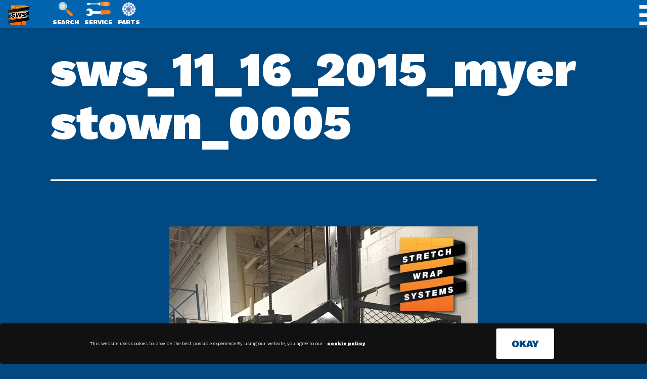

--- FILE ---
content_type: text/html; charset=UTF-8
request_url: https://swspackaging.com/galleries/central-pa-111615/sws_11_16_2015_myerstown_0005-2/
body_size: 281067
content:
<!doctype html>
<html lang="en-US" >
<head>
	<meta charset="UTF-8" />
	<meta name="viewport" content="width=device-width, initial-scale=1" />
    <script type="module" src="/wp-content/themes/twentytwentyone/assets/js/primary-navigation.js"></script>
  
  
<meta name="theme-color" 
      content="#0263af" 
      media="(prefers-color-scheme: light)">
<meta name="theme-color" 
      content="#0263af" 
      media="(prefers-color-scheme: dark)">
<!-- Global site tag (gtag.js) - Google Analytics -->
<script async src="https://www.googletagmanager.com/gtag/js?id=UA-56110809-1"></script>
<script>
  window.dataLayer = window.dataLayer || [];
  function gtag(){dataLayer.push(arguments);}
  gtag('js', new Date());

  gtag('config', 'UA-56110809-1');
</script>
  <script src="https://www.google.com/recaptcha/api.js" async defer></script>

    
    
	
	<meta name='robots' content='index, follow, max-image-preview:large, max-snippet:-1, max-video-preview:-1' />

	<!-- This site is optimized with the Yoast SEO plugin v26.7 - https://yoast.com/wordpress/plugins/seo/ -->
	<title>sws_11_16_2015_myerstown_0005 - SWS Packaging</title>
	<link rel="canonical" href="https://swspackaging.com/galleries/central-pa-111615/sws_11_16_2015_myerstown_0005-2/" />
	<meta property="og:locale" content="en_US" />
	<meta property="og:type" content="article" />
	<meta property="og:title" content="sws_11_16_2015_myerstown_0005 - SWS Packaging" />
	<meta property="og:url" content="https://swspackaging.com/galleries/central-pa-111615/sws_11_16_2015_myerstown_0005-2/" />
	<meta property="og:site_name" content="SWS Packaging" />
	<meta property="og:image" content="https://swspackaging.com/galleries/central-pa-111615/sws_11_16_2015_myerstown_0005-2" />
	<meta property="og:image:width" content="750" />
	<meta property="og:image:height" content="1000" />
	<meta property="og:image:type" content="image/jpeg" />
	<meta name="twitter:card" content="summary_large_image" />
	<meta name="twitter:label1" content="Written by" />
	<meta name="twitter:data1" content="nick" />
	<script type="application/ld+json" class="yoast-schema-graph">{"@context":"https://schema.org","@graph":[{"@type":"WebPage","@id":"https://swspackaging.com/galleries/central-pa-111615/sws_11_16_2015_myerstown_0005-2/","url":"https://swspackaging.com/galleries/central-pa-111615/sws_11_16_2015_myerstown_0005-2/","name":"sws_11_16_2015_myerstown_0005 - SWS Packaging","isPartOf":{"@id":"https://swspackaging.com/#website"},"primaryImageOfPage":{"@id":"https://swspackaging.com/galleries/central-pa-111615/sws_11_16_2015_myerstown_0005-2/#primaryimage"},"image":{"@id":"https://swspackaging.com/galleries/central-pa-111615/sws_11_16_2015_myerstown_0005-2/#primaryimage"},"thumbnailUrl":"https://swspackaging.com/sws/wp-content/uploads/2016/11/SWS_11_16_2015_Myerstown_0005.jpg","datePublished":"2016-11-14T05:47:01+00:00","breadcrumb":{"@id":"https://swspackaging.com/galleries/central-pa-111615/sws_11_16_2015_myerstown_0005-2/#breadcrumb"},"inLanguage":"en-US","potentialAction":[{"@type":"ReadAction","target":["https://swspackaging.com/galleries/central-pa-111615/sws_11_16_2015_myerstown_0005-2/"]}]},{"@type":"ImageObject","inLanguage":"en-US","@id":"https://swspackaging.com/galleries/central-pa-111615/sws_11_16_2015_myerstown_0005-2/#primaryimage","url":"https://swspackaging.com/sws/wp-content/uploads/2016/11/SWS_11_16_2015_Myerstown_0005.jpg","contentUrl":"https://swspackaging.com/sws/wp-content/uploads/2016/11/SWS_11_16_2015_Myerstown_0005.jpg","width":750,"height":1000},{"@type":"BreadcrumbList","@id":"https://swspackaging.com/galleries/central-pa-111615/sws_11_16_2015_myerstown_0005-2/#breadcrumb","itemListElement":[{"@type":"ListItem","position":1,"name":"Home","item":"https://swspackaging.com/"},{"@type":"ListItem","position":2,"name":"sws_11_16_2015_myerstown_0005"}]},{"@type":"WebSite","@id":"https://swspackaging.com/#website","url":"https://swspackaging.com/","name":"SWS Packaging","description":"Stretch wrappers, strappers, palletizers, conveyors, box erectors/sealers, IoT solutions &amp; more. Materials, parts, service - We do that!","publisher":{"@id":"https://swspackaging.com/#organization"},"potentialAction":[{"@type":"SearchAction","target":{"@type":"EntryPoint","urlTemplate":"https://swspackaging.com/?s={search_term_string}"},"query-input":{"@type":"PropertyValueSpecification","valueRequired":true,"valueName":"search_term_string"}}],"inLanguage":"en-US"},{"@type":"Organization","@id":"https://swspackaging.com/#organization","name":"Stretch Wrap Systems, LLC","url":"https://swspackaging.com/","logo":{"@type":"ImageObject","inLanguage":"en-US","@id":"https://swspackaging.com/#/schema/logo/image/","url":"https://swspackaging.com/sws/wp-content/uploads/2022/01/cropped-SWS_LOGO-scaled-e1641233589315.webp","contentUrl":"https://swspackaging.com/sws/wp-content/uploads/2022/01/cropped-SWS_LOGO-scaled-e1641233589315.webp","width":300,"height":289,"caption":"Stretch Wrap Systems, LLC"},"image":{"@id":"https://swspackaging.com/#/schema/logo/image/"}}]}</script>
	<!-- / Yoast SEO plugin. -->


<link rel="alternate" type="application/rss+xml" title="SWS Packaging &raquo; Feed" href="https://swspackaging.com/feed/" />
<link rel="alternate" type="application/rss+xml" title="SWS Packaging &raquo; Comments Feed" href="https://swspackaging.com/comments/feed/" />
<link rel="alternate" type="application/rss+xml" title="SWS Packaging &raquo; sws_11_16_2015_myerstown_0005 Comments Feed" href="https://swspackaging.com/galleries/central-pa-111615/sws_11_16_2015_myerstown_0005-2/feed/" />
<link rel="alternate" title="oEmbed (JSON)" type="application/json+oembed" href="https://swspackaging.com/wp-json/oembed/1.0/embed?url=https%3A%2F%2Fswspackaging.com%2Fgalleries%2Fcentral-pa-111615%2Fsws_11_16_2015_myerstown_0005-2%2F" />
<link rel="alternate" title="oEmbed (XML)" type="text/xml+oembed" href="https://swspackaging.com/wp-json/oembed/1.0/embed?url=https%3A%2F%2Fswspackaging.com%2Fgalleries%2Fcentral-pa-111615%2Fsws_11_16_2015_myerstown_0005-2%2F&#038;format=xml" />
<style id='wp-img-auto-sizes-contain-inline-css'>
img:is([sizes=auto i],[sizes^="auto," i]){contain-intrinsic-size:3000px 1500px}
/*# sourceURL=wp-img-auto-sizes-contain-inline-css */
</style>
<style id='wp-emoji-styles-inline-css'>

	img.wp-smiley, img.emoji {
		display: inline !important;
		border: none !important;
		box-shadow: none !important;
		height: 1em !important;
		width: 1em !important;
		margin: 0 0.07em !important;
		vertical-align: -0.1em !important;
		background: none !important;
		padding: 0 !important;
	}
/*# sourceURL=wp-emoji-styles-inline-css */
</style>
<style id='wp-block-library-inline-css'>
:root{--wp-block-synced-color:#7a00df;--wp-block-synced-color--rgb:122,0,223;--wp-bound-block-color:var(--wp-block-synced-color);--wp-editor-canvas-background:#ddd;--wp-admin-theme-color:#007cba;--wp-admin-theme-color--rgb:0,124,186;--wp-admin-theme-color-darker-10:#006ba1;--wp-admin-theme-color-darker-10--rgb:0,107,160.5;--wp-admin-theme-color-darker-20:#005a87;--wp-admin-theme-color-darker-20--rgb:0,90,135;--wp-admin-border-width-focus:2px}@media (min-resolution:192dpi){:root{--wp-admin-border-width-focus:1.5px}}.wp-element-button{cursor:pointer}:root .has-very-light-gray-background-color{background-color:#eee}:root .has-very-dark-gray-background-color{background-color:#313131}:root .has-very-light-gray-color{color:#eee}:root .has-very-dark-gray-color{color:#313131}:root .has-vivid-green-cyan-to-vivid-cyan-blue-gradient-background{background:linear-gradient(135deg,#00d084,#0693e3)}:root .has-purple-crush-gradient-background{background:linear-gradient(135deg,#34e2e4,#4721fb 50%,#ab1dfe)}:root .has-hazy-dawn-gradient-background{background:linear-gradient(135deg,#faaca8,#dad0ec)}:root .has-subdued-olive-gradient-background{background:linear-gradient(135deg,#fafae1,#67a671)}:root .has-atomic-cream-gradient-background{background:linear-gradient(135deg,#fdd79a,#004a59)}:root .has-nightshade-gradient-background{background:linear-gradient(135deg,#330968,#31cdcf)}:root .has-midnight-gradient-background{background:linear-gradient(135deg,#020381,#2874fc)}:root{--wp--preset--font-size--normal:16px;--wp--preset--font-size--huge:42px}.has-regular-font-size{font-size:1em}.has-larger-font-size{font-size:2.625em}.has-normal-font-size{font-size:var(--wp--preset--font-size--normal)}.has-huge-font-size{font-size:var(--wp--preset--font-size--huge)}.has-text-align-center{text-align:center}.has-text-align-left{text-align:left}.has-text-align-right{text-align:right}.has-fit-text{white-space:nowrap!important}#end-resizable-editor-section{display:none}.aligncenter{clear:both}.items-justified-left{justify-content:flex-start}.items-justified-center{justify-content:center}.items-justified-right{justify-content:flex-end}.items-justified-space-between{justify-content:space-between}.screen-reader-text{border:0;clip-path:inset(50%);height:1px;margin:-1px;overflow:hidden;padding:0;position:absolute;width:1px;word-wrap:normal!important}.screen-reader-text:focus{background-color:#ddd;clip-path:none;color:#444;display:block;font-size:1em;height:auto;left:5px;line-height:normal;padding:15px 23px 14px;text-decoration:none;top:5px;width:auto;z-index:100000}html :where(.has-border-color){border-style:solid}html :where([style*=border-top-color]){border-top-style:solid}html :where([style*=border-right-color]){border-right-style:solid}html :where([style*=border-bottom-color]){border-bottom-style:solid}html :where([style*=border-left-color]){border-left-style:solid}html :where([style*=border-width]){border-style:solid}html :where([style*=border-top-width]){border-top-style:solid}html :where([style*=border-right-width]){border-right-style:solid}html :where([style*=border-bottom-width]){border-bottom-style:solid}html :where([style*=border-left-width]){border-left-style:solid}html :where(img[class*=wp-image-]){height:auto;max-width:100%}:where(figure){margin:0 0 1em}html :where(.is-position-sticky){--wp-admin--admin-bar--position-offset:var(--wp-admin--admin-bar--height,0px)}@media screen and (max-width:600px){html :where(.is-position-sticky){--wp-admin--admin-bar--position-offset:0px}}

/*# sourceURL=wp-block-library-inline-css */
</style><style id='wp-block-cover-inline-css'>
.wp-block-cover,.wp-block-cover-image{align-items:center;background-position:50%;box-sizing:border-box;display:flex;justify-content:center;min-height:430px;overflow:hidden;overflow:clip;padding:1em;position:relative}.wp-block-cover .has-background-dim:not([class*=-background-color]),.wp-block-cover-image .has-background-dim:not([class*=-background-color]),.wp-block-cover-image.has-background-dim:not([class*=-background-color]),.wp-block-cover.has-background-dim:not([class*=-background-color]){background-color:#000}.wp-block-cover .has-background-dim.has-background-gradient,.wp-block-cover-image .has-background-dim.has-background-gradient{background-color:initial}.wp-block-cover-image.has-background-dim:before,.wp-block-cover.has-background-dim:before{background-color:inherit;content:""}.wp-block-cover .wp-block-cover__background,.wp-block-cover .wp-block-cover__gradient-background,.wp-block-cover-image .wp-block-cover__background,.wp-block-cover-image .wp-block-cover__gradient-background,.wp-block-cover-image.has-background-dim:not(.has-background-gradient):before,.wp-block-cover.has-background-dim:not(.has-background-gradient):before{bottom:0;left:0;opacity:.5;position:absolute;right:0;top:0}.wp-block-cover-image.has-background-dim.has-background-dim-10 .wp-block-cover__background,.wp-block-cover-image.has-background-dim.has-background-dim-10 .wp-block-cover__gradient-background,.wp-block-cover-image.has-background-dim.has-background-dim-10:not(.has-background-gradient):before,.wp-block-cover.has-background-dim.has-background-dim-10 .wp-block-cover__background,.wp-block-cover.has-background-dim.has-background-dim-10 .wp-block-cover__gradient-background,.wp-block-cover.has-background-dim.has-background-dim-10:not(.has-background-gradient):before{opacity:.1}.wp-block-cover-image.has-background-dim.has-background-dim-20 .wp-block-cover__background,.wp-block-cover-image.has-background-dim.has-background-dim-20 .wp-block-cover__gradient-background,.wp-block-cover-image.has-background-dim.has-background-dim-20:not(.has-background-gradient):before,.wp-block-cover.has-background-dim.has-background-dim-20 .wp-block-cover__background,.wp-block-cover.has-background-dim.has-background-dim-20 .wp-block-cover__gradient-background,.wp-block-cover.has-background-dim.has-background-dim-20:not(.has-background-gradient):before{opacity:.2}.wp-block-cover-image.has-background-dim.has-background-dim-30 .wp-block-cover__background,.wp-block-cover-image.has-background-dim.has-background-dim-30 .wp-block-cover__gradient-background,.wp-block-cover-image.has-background-dim.has-background-dim-30:not(.has-background-gradient):before,.wp-block-cover.has-background-dim.has-background-dim-30 .wp-block-cover__background,.wp-block-cover.has-background-dim.has-background-dim-30 .wp-block-cover__gradient-background,.wp-block-cover.has-background-dim.has-background-dim-30:not(.has-background-gradient):before{opacity:.3}.wp-block-cover-image.has-background-dim.has-background-dim-40 .wp-block-cover__background,.wp-block-cover-image.has-background-dim.has-background-dim-40 .wp-block-cover__gradient-background,.wp-block-cover-image.has-background-dim.has-background-dim-40:not(.has-background-gradient):before,.wp-block-cover.has-background-dim.has-background-dim-40 .wp-block-cover__background,.wp-block-cover.has-background-dim.has-background-dim-40 .wp-block-cover__gradient-background,.wp-block-cover.has-background-dim.has-background-dim-40:not(.has-background-gradient):before{opacity:.4}.wp-block-cover-image.has-background-dim.has-background-dim-50 .wp-block-cover__background,.wp-block-cover-image.has-background-dim.has-background-dim-50 .wp-block-cover__gradient-background,.wp-block-cover-image.has-background-dim.has-background-dim-50:not(.has-background-gradient):before,.wp-block-cover.has-background-dim.has-background-dim-50 .wp-block-cover__background,.wp-block-cover.has-background-dim.has-background-dim-50 .wp-block-cover__gradient-background,.wp-block-cover.has-background-dim.has-background-dim-50:not(.has-background-gradient):before{opacity:.5}.wp-block-cover-image.has-background-dim.has-background-dim-60 .wp-block-cover__background,.wp-block-cover-image.has-background-dim.has-background-dim-60 .wp-block-cover__gradient-background,.wp-block-cover-image.has-background-dim.has-background-dim-60:not(.has-background-gradient):before,.wp-block-cover.has-background-dim.has-background-dim-60 .wp-block-cover__background,.wp-block-cover.has-background-dim.has-background-dim-60 .wp-block-cover__gradient-background,.wp-block-cover.has-background-dim.has-background-dim-60:not(.has-background-gradient):before{opacity:.6}.wp-block-cover-image.has-background-dim.has-background-dim-70 .wp-block-cover__background,.wp-block-cover-image.has-background-dim.has-background-dim-70 .wp-block-cover__gradient-background,.wp-block-cover-image.has-background-dim.has-background-dim-70:not(.has-background-gradient):before,.wp-block-cover.has-background-dim.has-background-dim-70 .wp-block-cover__background,.wp-block-cover.has-background-dim.has-background-dim-70 .wp-block-cover__gradient-background,.wp-block-cover.has-background-dim.has-background-dim-70:not(.has-background-gradient):before{opacity:.7}.wp-block-cover-image.has-background-dim.has-background-dim-80 .wp-block-cover__background,.wp-block-cover-image.has-background-dim.has-background-dim-80 .wp-block-cover__gradient-background,.wp-block-cover-image.has-background-dim.has-background-dim-80:not(.has-background-gradient):before,.wp-block-cover.has-background-dim.has-background-dim-80 .wp-block-cover__background,.wp-block-cover.has-background-dim.has-background-dim-80 .wp-block-cover__gradient-background,.wp-block-cover.has-background-dim.has-background-dim-80:not(.has-background-gradient):before{opacity:.8}.wp-block-cover-image.has-background-dim.has-background-dim-90 .wp-block-cover__background,.wp-block-cover-image.has-background-dim.has-background-dim-90 .wp-block-cover__gradient-background,.wp-block-cover-image.has-background-dim.has-background-dim-90:not(.has-background-gradient):before,.wp-block-cover.has-background-dim.has-background-dim-90 .wp-block-cover__background,.wp-block-cover.has-background-dim.has-background-dim-90 .wp-block-cover__gradient-background,.wp-block-cover.has-background-dim.has-background-dim-90:not(.has-background-gradient):before{opacity:.9}.wp-block-cover-image.has-background-dim.has-background-dim-100 .wp-block-cover__background,.wp-block-cover-image.has-background-dim.has-background-dim-100 .wp-block-cover__gradient-background,.wp-block-cover-image.has-background-dim.has-background-dim-100:not(.has-background-gradient):before,.wp-block-cover.has-background-dim.has-background-dim-100 .wp-block-cover__background,.wp-block-cover.has-background-dim.has-background-dim-100 .wp-block-cover__gradient-background,.wp-block-cover.has-background-dim.has-background-dim-100:not(.has-background-gradient):before{opacity:1}.wp-block-cover .wp-block-cover__background.has-background-dim.has-background-dim-0,.wp-block-cover .wp-block-cover__gradient-background.has-background-dim.has-background-dim-0,.wp-block-cover-image .wp-block-cover__background.has-background-dim.has-background-dim-0,.wp-block-cover-image .wp-block-cover__gradient-background.has-background-dim.has-background-dim-0{opacity:0}.wp-block-cover .wp-block-cover__background.has-background-dim.has-background-dim-10,.wp-block-cover .wp-block-cover__gradient-background.has-background-dim.has-background-dim-10,.wp-block-cover-image .wp-block-cover__background.has-background-dim.has-background-dim-10,.wp-block-cover-image .wp-block-cover__gradient-background.has-background-dim.has-background-dim-10{opacity:.1}.wp-block-cover .wp-block-cover__background.has-background-dim.has-background-dim-20,.wp-block-cover .wp-block-cover__gradient-background.has-background-dim.has-background-dim-20,.wp-block-cover-image .wp-block-cover__background.has-background-dim.has-background-dim-20,.wp-block-cover-image .wp-block-cover__gradient-background.has-background-dim.has-background-dim-20{opacity:.2}.wp-block-cover .wp-block-cover__background.has-background-dim.has-background-dim-30,.wp-block-cover .wp-block-cover__gradient-background.has-background-dim.has-background-dim-30,.wp-block-cover-image .wp-block-cover__background.has-background-dim.has-background-dim-30,.wp-block-cover-image .wp-block-cover__gradient-background.has-background-dim.has-background-dim-30{opacity:.3}.wp-block-cover .wp-block-cover__background.has-background-dim.has-background-dim-40,.wp-block-cover .wp-block-cover__gradient-background.has-background-dim.has-background-dim-40,.wp-block-cover-image .wp-block-cover__background.has-background-dim.has-background-dim-40,.wp-block-cover-image .wp-block-cover__gradient-background.has-background-dim.has-background-dim-40{opacity:.4}.wp-block-cover .wp-block-cover__background.has-background-dim.has-background-dim-50,.wp-block-cover .wp-block-cover__gradient-background.has-background-dim.has-background-dim-50,.wp-block-cover-image .wp-block-cover__background.has-background-dim.has-background-dim-50,.wp-block-cover-image .wp-block-cover__gradient-background.has-background-dim.has-background-dim-50{opacity:.5}.wp-block-cover .wp-block-cover__background.has-background-dim.has-background-dim-60,.wp-block-cover .wp-block-cover__gradient-background.has-background-dim.has-background-dim-60,.wp-block-cover-image .wp-block-cover__background.has-background-dim.has-background-dim-60,.wp-block-cover-image .wp-block-cover__gradient-background.has-background-dim.has-background-dim-60{opacity:.6}.wp-block-cover .wp-block-cover__background.has-background-dim.has-background-dim-70,.wp-block-cover .wp-block-cover__gradient-background.has-background-dim.has-background-dim-70,.wp-block-cover-image .wp-block-cover__background.has-background-dim.has-background-dim-70,.wp-block-cover-image .wp-block-cover__gradient-background.has-background-dim.has-background-dim-70{opacity:.7}.wp-block-cover .wp-block-cover__background.has-background-dim.has-background-dim-80,.wp-block-cover .wp-block-cover__gradient-background.has-background-dim.has-background-dim-80,.wp-block-cover-image .wp-block-cover__background.has-background-dim.has-background-dim-80,.wp-block-cover-image .wp-block-cover__gradient-background.has-background-dim.has-background-dim-80{opacity:.8}.wp-block-cover .wp-block-cover__background.has-background-dim.has-background-dim-90,.wp-block-cover .wp-block-cover__gradient-background.has-background-dim.has-background-dim-90,.wp-block-cover-image .wp-block-cover__background.has-background-dim.has-background-dim-90,.wp-block-cover-image .wp-block-cover__gradient-background.has-background-dim.has-background-dim-90{opacity:.9}.wp-block-cover .wp-block-cover__background.has-background-dim.has-background-dim-100,.wp-block-cover .wp-block-cover__gradient-background.has-background-dim.has-background-dim-100,.wp-block-cover-image .wp-block-cover__background.has-background-dim.has-background-dim-100,.wp-block-cover-image .wp-block-cover__gradient-background.has-background-dim.has-background-dim-100{opacity:1}.wp-block-cover-image.alignleft,.wp-block-cover-image.alignright,.wp-block-cover.alignleft,.wp-block-cover.alignright{max-width:420px;width:100%}.wp-block-cover-image.aligncenter,.wp-block-cover-image.alignleft,.wp-block-cover-image.alignright,.wp-block-cover.aligncenter,.wp-block-cover.alignleft,.wp-block-cover.alignright{display:flex}.wp-block-cover .wp-block-cover__inner-container,.wp-block-cover-image .wp-block-cover__inner-container{color:inherit;position:relative;width:100%}.wp-block-cover-image.is-position-top-left,.wp-block-cover.is-position-top-left{align-items:flex-start;justify-content:flex-start}.wp-block-cover-image.is-position-top-center,.wp-block-cover.is-position-top-center{align-items:flex-start;justify-content:center}.wp-block-cover-image.is-position-top-right,.wp-block-cover.is-position-top-right{align-items:flex-start;justify-content:flex-end}.wp-block-cover-image.is-position-center-left,.wp-block-cover.is-position-center-left{align-items:center;justify-content:flex-start}.wp-block-cover-image.is-position-center-center,.wp-block-cover.is-position-center-center{align-items:center;justify-content:center}.wp-block-cover-image.is-position-center-right,.wp-block-cover.is-position-center-right{align-items:center;justify-content:flex-end}.wp-block-cover-image.is-position-bottom-left,.wp-block-cover.is-position-bottom-left{align-items:flex-end;justify-content:flex-start}.wp-block-cover-image.is-position-bottom-center,.wp-block-cover.is-position-bottom-center{align-items:flex-end;justify-content:center}.wp-block-cover-image.is-position-bottom-right,.wp-block-cover.is-position-bottom-right{align-items:flex-end;justify-content:flex-end}.wp-block-cover-image.has-custom-content-position.has-custom-content-position .wp-block-cover__inner-container,.wp-block-cover.has-custom-content-position.has-custom-content-position .wp-block-cover__inner-container{margin:0}.wp-block-cover-image.has-custom-content-position.has-custom-content-position.is-position-bottom-left .wp-block-cover__inner-container,.wp-block-cover-image.has-custom-content-position.has-custom-content-position.is-position-bottom-right .wp-block-cover__inner-container,.wp-block-cover-image.has-custom-content-position.has-custom-content-position.is-position-center-left .wp-block-cover__inner-container,.wp-block-cover-image.has-custom-content-position.has-custom-content-position.is-position-center-right .wp-block-cover__inner-container,.wp-block-cover-image.has-custom-content-position.has-custom-content-position.is-position-top-left .wp-block-cover__inner-container,.wp-block-cover-image.has-custom-content-position.has-custom-content-position.is-position-top-right .wp-block-cover__inner-container,.wp-block-cover.has-custom-content-position.has-custom-content-position.is-position-bottom-left .wp-block-cover__inner-container,.wp-block-cover.has-custom-content-position.has-custom-content-position.is-position-bottom-right .wp-block-cover__inner-container,.wp-block-cover.has-custom-content-position.has-custom-content-position.is-position-center-left .wp-block-cover__inner-container,.wp-block-cover.has-custom-content-position.has-custom-content-position.is-position-center-right .wp-block-cover__inner-container,.wp-block-cover.has-custom-content-position.has-custom-content-position.is-position-top-left .wp-block-cover__inner-container,.wp-block-cover.has-custom-content-position.has-custom-content-position.is-position-top-right .wp-block-cover__inner-container{margin:0;width:auto}.wp-block-cover .wp-block-cover__image-background,.wp-block-cover video.wp-block-cover__video-background,.wp-block-cover-image .wp-block-cover__image-background,.wp-block-cover-image video.wp-block-cover__video-background{border:none;bottom:0;box-shadow:none;height:100%;left:0;margin:0;max-height:none;max-width:none;object-fit:cover;outline:none;padding:0;position:absolute;right:0;top:0;width:100%}.wp-block-cover-image.has-parallax,.wp-block-cover.has-parallax,.wp-block-cover__image-background.has-parallax,video.wp-block-cover__video-background.has-parallax{background-attachment:fixed;background-repeat:no-repeat;background-size:cover}@supports (-webkit-touch-callout:inherit){.wp-block-cover-image.has-parallax,.wp-block-cover.has-parallax,.wp-block-cover__image-background.has-parallax,video.wp-block-cover__video-background.has-parallax{background-attachment:scroll}}@media (prefers-reduced-motion:reduce){.wp-block-cover-image.has-parallax,.wp-block-cover.has-parallax,.wp-block-cover__image-background.has-parallax,video.wp-block-cover__video-background.has-parallax{background-attachment:scroll}}.wp-block-cover-image.is-repeated,.wp-block-cover.is-repeated,.wp-block-cover__image-background.is-repeated,video.wp-block-cover__video-background.is-repeated{background-repeat:repeat;background-size:auto}.wp-block-cover-image-text,.wp-block-cover-image-text a,.wp-block-cover-image-text a:active,.wp-block-cover-image-text a:focus,.wp-block-cover-image-text a:hover,.wp-block-cover-text,.wp-block-cover-text a,.wp-block-cover-text a:active,.wp-block-cover-text a:focus,.wp-block-cover-text a:hover,section.wp-block-cover-image h2,section.wp-block-cover-image h2 a,section.wp-block-cover-image h2 a:active,section.wp-block-cover-image h2 a:focus,section.wp-block-cover-image h2 a:hover{color:#fff}.wp-block-cover-image .wp-block-cover.has-left-content{justify-content:flex-start}.wp-block-cover-image .wp-block-cover.has-right-content{justify-content:flex-end}.wp-block-cover-image.has-left-content .wp-block-cover-image-text,.wp-block-cover.has-left-content .wp-block-cover-text,section.wp-block-cover-image.has-left-content>h2{margin-left:0;text-align:left}.wp-block-cover-image.has-right-content .wp-block-cover-image-text,.wp-block-cover.has-right-content .wp-block-cover-text,section.wp-block-cover-image.has-right-content>h2{margin-right:0;text-align:right}.wp-block-cover .wp-block-cover-text,.wp-block-cover-image .wp-block-cover-image-text,section.wp-block-cover-image>h2{font-size:2em;line-height:1.25;margin-bottom:0;max-width:840px;padding:.44em;text-align:center;z-index:1}:where(.wp-block-cover-image:not(.has-text-color)),:where(.wp-block-cover:not(.has-text-color)){color:#fff}:where(.wp-block-cover-image.is-light:not(.has-text-color)),:where(.wp-block-cover.is-light:not(.has-text-color)){color:#000}:root :where(.wp-block-cover h1:not(.has-text-color)),:root :where(.wp-block-cover h2:not(.has-text-color)),:root :where(.wp-block-cover h3:not(.has-text-color)),:root :where(.wp-block-cover h4:not(.has-text-color)),:root :where(.wp-block-cover h5:not(.has-text-color)),:root :where(.wp-block-cover h6:not(.has-text-color)),:root :where(.wp-block-cover p:not(.has-text-color)){color:inherit}body:not(.editor-styles-wrapper) .wp-block-cover:not(.wp-block-cover:has(.wp-block-cover__background+.wp-block-cover__inner-container)) .wp-block-cover__image-background,body:not(.editor-styles-wrapper) .wp-block-cover:not(.wp-block-cover:has(.wp-block-cover__background+.wp-block-cover__inner-container)) .wp-block-cover__video-background{z-index:0}body:not(.editor-styles-wrapper) .wp-block-cover:not(.wp-block-cover:has(.wp-block-cover__background+.wp-block-cover__inner-container)) .wp-block-cover__background,body:not(.editor-styles-wrapper) .wp-block-cover:not(.wp-block-cover:has(.wp-block-cover__background+.wp-block-cover__inner-container)) .wp-block-cover__gradient-background,body:not(.editor-styles-wrapper) .wp-block-cover:not(.wp-block-cover:has(.wp-block-cover__background+.wp-block-cover__inner-container)) .wp-block-cover__inner-container,body:not(.editor-styles-wrapper) .wp-block-cover:not(.wp-block-cover:has(.wp-block-cover__background+.wp-block-cover__inner-container)).has-background-dim:not(.has-background-gradient):before{z-index:1}.has-modal-open body:not(.editor-styles-wrapper) .wp-block-cover:not(.wp-block-cover:has(.wp-block-cover__background+.wp-block-cover__inner-container)) .wp-block-cover__inner-container{z-index:auto}
/*# sourceURL=https://swspackaging.com/sws/wp-includes/blocks/cover/style.min.css */
</style>
<style id='wp-block-heading-inline-css'>
h1:where(.wp-block-heading).has-background,h2:where(.wp-block-heading).has-background,h3:where(.wp-block-heading).has-background,h4:where(.wp-block-heading).has-background,h5:where(.wp-block-heading).has-background,h6:where(.wp-block-heading).has-background{padding:1.25em 2.375em}h1.has-text-align-left[style*=writing-mode]:where([style*=vertical-lr]),h1.has-text-align-right[style*=writing-mode]:where([style*=vertical-rl]),h2.has-text-align-left[style*=writing-mode]:where([style*=vertical-lr]),h2.has-text-align-right[style*=writing-mode]:where([style*=vertical-rl]),h3.has-text-align-left[style*=writing-mode]:where([style*=vertical-lr]),h3.has-text-align-right[style*=writing-mode]:where([style*=vertical-rl]),h4.has-text-align-left[style*=writing-mode]:where([style*=vertical-lr]),h4.has-text-align-right[style*=writing-mode]:where([style*=vertical-rl]),h5.has-text-align-left[style*=writing-mode]:where([style*=vertical-lr]),h5.has-text-align-right[style*=writing-mode]:where([style*=vertical-rl]),h6.has-text-align-left[style*=writing-mode]:where([style*=vertical-lr]),h6.has-text-align-right[style*=writing-mode]:where([style*=vertical-rl]){rotate:180deg}
/*# sourceURL=https://swspackaging.com/sws/wp-includes/blocks/heading/style.min.css */
</style>
<style id='wp-block-image-inline-css'>
.wp-block-image>a,.wp-block-image>figure>a{display:inline-block}.wp-block-image img{box-sizing:border-box;height:auto;max-width:100%;vertical-align:bottom}@media not (prefers-reduced-motion){.wp-block-image img.hide{visibility:hidden}.wp-block-image img.show{animation:show-content-image .4s}}.wp-block-image[style*=border-radius] img,.wp-block-image[style*=border-radius]>a{border-radius:inherit}.wp-block-image.has-custom-border img{box-sizing:border-box}.wp-block-image.aligncenter{text-align:center}.wp-block-image.alignfull>a,.wp-block-image.alignwide>a{width:100%}.wp-block-image.alignfull img,.wp-block-image.alignwide img{height:auto;width:100%}.wp-block-image .aligncenter,.wp-block-image .alignleft,.wp-block-image .alignright,.wp-block-image.aligncenter,.wp-block-image.alignleft,.wp-block-image.alignright{display:table}.wp-block-image .aligncenter>figcaption,.wp-block-image .alignleft>figcaption,.wp-block-image .alignright>figcaption,.wp-block-image.aligncenter>figcaption,.wp-block-image.alignleft>figcaption,.wp-block-image.alignright>figcaption{caption-side:bottom;display:table-caption}.wp-block-image .alignleft{float:left;margin:.5em 1em .5em 0}.wp-block-image .alignright{float:right;margin:.5em 0 .5em 1em}.wp-block-image .aligncenter{margin-left:auto;margin-right:auto}.wp-block-image :where(figcaption){margin-bottom:1em;margin-top:.5em}.wp-block-image.is-style-circle-mask img{border-radius:9999px}@supports ((-webkit-mask-image:none) or (mask-image:none)) or (-webkit-mask-image:none){.wp-block-image.is-style-circle-mask img{border-radius:0;-webkit-mask-image:url('data:image/svg+xml;utf8,<svg viewBox="0 0 100 100" xmlns="http://www.w3.org/2000/svg"><circle cx="50" cy="50" r="50"/></svg>');mask-image:url('data:image/svg+xml;utf8,<svg viewBox="0 0 100 100" xmlns="http://www.w3.org/2000/svg"><circle cx="50" cy="50" r="50"/></svg>');mask-mode:alpha;-webkit-mask-position:center;mask-position:center;-webkit-mask-repeat:no-repeat;mask-repeat:no-repeat;-webkit-mask-size:contain;mask-size:contain}}:root :where(.wp-block-image.is-style-rounded img,.wp-block-image .is-style-rounded img){border-radius:9999px}.wp-block-image figure{margin:0}.wp-lightbox-container{display:flex;flex-direction:column;position:relative}.wp-lightbox-container img{cursor:zoom-in}.wp-lightbox-container img:hover+button{opacity:1}.wp-lightbox-container button{align-items:center;backdrop-filter:blur(16px) saturate(180%);background-color:#5a5a5a40;border:none;border-radius:4px;cursor:zoom-in;display:flex;height:20px;justify-content:center;opacity:0;padding:0;position:absolute;right:16px;text-align:center;top:16px;width:20px;z-index:100}@media not (prefers-reduced-motion){.wp-lightbox-container button{transition:opacity .2s ease}}.wp-lightbox-container button:focus-visible{outline:3px auto #5a5a5a40;outline:3px auto -webkit-focus-ring-color;outline-offset:3px}.wp-lightbox-container button:hover{cursor:pointer;opacity:1}.wp-lightbox-container button:focus{opacity:1}.wp-lightbox-container button:focus,.wp-lightbox-container button:hover,.wp-lightbox-container button:not(:hover):not(:active):not(.has-background){background-color:#5a5a5a40;border:none}.wp-lightbox-overlay{box-sizing:border-box;cursor:zoom-out;height:100vh;left:0;overflow:hidden;position:fixed;top:0;visibility:hidden;width:100%;z-index:100000}.wp-lightbox-overlay .close-button{align-items:center;cursor:pointer;display:flex;justify-content:center;min-height:40px;min-width:40px;padding:0;position:absolute;right:calc(env(safe-area-inset-right) + 16px);top:calc(env(safe-area-inset-top) + 16px);z-index:5000000}.wp-lightbox-overlay .close-button:focus,.wp-lightbox-overlay .close-button:hover,.wp-lightbox-overlay .close-button:not(:hover):not(:active):not(.has-background){background:none;border:none}.wp-lightbox-overlay .lightbox-image-container{height:var(--wp--lightbox-container-height);left:50%;overflow:hidden;position:absolute;top:50%;transform:translate(-50%,-50%);transform-origin:top left;width:var(--wp--lightbox-container-width);z-index:9999999999}.wp-lightbox-overlay .wp-block-image{align-items:center;box-sizing:border-box;display:flex;height:100%;justify-content:center;margin:0;position:relative;transform-origin:0 0;width:100%;z-index:3000000}.wp-lightbox-overlay .wp-block-image img{height:var(--wp--lightbox-image-height);min-height:var(--wp--lightbox-image-height);min-width:var(--wp--lightbox-image-width);width:var(--wp--lightbox-image-width)}.wp-lightbox-overlay .wp-block-image figcaption{display:none}.wp-lightbox-overlay button{background:none;border:none}.wp-lightbox-overlay .scrim{background-color:#fff;height:100%;opacity:.9;position:absolute;width:100%;z-index:2000000}.wp-lightbox-overlay.active{visibility:visible}@media not (prefers-reduced-motion){.wp-lightbox-overlay.active{animation:turn-on-visibility .25s both}.wp-lightbox-overlay.active img{animation:turn-on-visibility .35s both}.wp-lightbox-overlay.show-closing-animation:not(.active){animation:turn-off-visibility .35s both}.wp-lightbox-overlay.show-closing-animation:not(.active) img{animation:turn-off-visibility .25s both}.wp-lightbox-overlay.zoom.active{animation:none;opacity:1;visibility:visible}.wp-lightbox-overlay.zoom.active .lightbox-image-container{animation:lightbox-zoom-in .4s}.wp-lightbox-overlay.zoom.active .lightbox-image-container img{animation:none}.wp-lightbox-overlay.zoom.active .scrim{animation:turn-on-visibility .4s forwards}.wp-lightbox-overlay.zoom.show-closing-animation:not(.active){animation:none}.wp-lightbox-overlay.zoom.show-closing-animation:not(.active) .lightbox-image-container{animation:lightbox-zoom-out .4s}.wp-lightbox-overlay.zoom.show-closing-animation:not(.active) .lightbox-image-container img{animation:none}.wp-lightbox-overlay.zoom.show-closing-animation:not(.active) .scrim{animation:turn-off-visibility .4s forwards}}@keyframes show-content-image{0%{visibility:hidden}99%{visibility:hidden}to{visibility:visible}}@keyframes turn-on-visibility{0%{opacity:0}to{opacity:1}}@keyframes turn-off-visibility{0%{opacity:1;visibility:visible}99%{opacity:0;visibility:visible}to{opacity:0;visibility:hidden}}@keyframes lightbox-zoom-in{0%{transform:translate(calc((-100vw + var(--wp--lightbox-scrollbar-width))/2 + var(--wp--lightbox-initial-left-position)),calc(-50vh + var(--wp--lightbox-initial-top-position))) scale(var(--wp--lightbox-scale))}to{transform:translate(-50%,-50%) scale(1)}}@keyframes lightbox-zoom-out{0%{transform:translate(-50%,-50%) scale(1);visibility:visible}99%{visibility:visible}to{transform:translate(calc((-100vw + var(--wp--lightbox-scrollbar-width))/2 + var(--wp--lightbox-initial-left-position)),calc(-50vh + var(--wp--lightbox-initial-top-position))) scale(var(--wp--lightbox-scale));visibility:hidden}}
/*# sourceURL=https://swspackaging.com/sws/wp-includes/blocks/image/style.min.css */
</style>
<style id='wp-block-image-theme-inline-css'>
:root :where(.wp-block-image figcaption){color:#555;font-size:13px;text-align:center}.is-dark-theme :root :where(.wp-block-image figcaption){color:#ffffffa6}.wp-block-image{margin:0 0 1em}
/*# sourceURL=https://swspackaging.com/sws/wp-includes/blocks/image/theme.min.css */
</style>
<style id='wp-block-latest-posts-inline-css'>
.wp-block-latest-posts{box-sizing:border-box}.wp-block-latest-posts.alignleft{margin-right:2em}.wp-block-latest-posts.alignright{margin-left:2em}.wp-block-latest-posts.wp-block-latest-posts__list{list-style:none}.wp-block-latest-posts.wp-block-latest-posts__list li{clear:both;overflow-wrap:break-word}.wp-block-latest-posts.is-grid{display:flex;flex-wrap:wrap}.wp-block-latest-posts.is-grid li{margin:0 1.25em 1.25em 0;width:100%}@media (min-width:600px){.wp-block-latest-posts.columns-2 li{width:calc(50% - .625em)}.wp-block-latest-posts.columns-2 li:nth-child(2n){margin-right:0}.wp-block-latest-posts.columns-3 li{width:calc(33.33333% - .83333em)}.wp-block-latest-posts.columns-3 li:nth-child(3n){margin-right:0}.wp-block-latest-posts.columns-4 li{width:calc(25% - .9375em)}.wp-block-latest-posts.columns-4 li:nth-child(4n){margin-right:0}.wp-block-latest-posts.columns-5 li{width:calc(20% - 1em)}.wp-block-latest-posts.columns-5 li:nth-child(5n){margin-right:0}.wp-block-latest-posts.columns-6 li{width:calc(16.66667% - 1.04167em)}.wp-block-latest-posts.columns-6 li:nth-child(6n){margin-right:0}}:root :where(.wp-block-latest-posts.is-grid){padding:0}:root :where(.wp-block-latest-posts.wp-block-latest-posts__list){padding-left:0}.wp-block-latest-posts__post-author,.wp-block-latest-posts__post-date{display:block;font-size:.8125em}.wp-block-latest-posts__post-excerpt,.wp-block-latest-posts__post-full-content{margin-bottom:1em;margin-top:.5em}.wp-block-latest-posts__featured-image a{display:inline-block}.wp-block-latest-posts__featured-image img{height:auto;max-width:100%;width:auto}.wp-block-latest-posts__featured-image.alignleft{float:left;margin-right:1em}.wp-block-latest-posts__featured-image.alignright{float:right;margin-left:1em}.wp-block-latest-posts__featured-image.aligncenter{margin-bottom:1em;text-align:center}
/*# sourceURL=https://swspackaging.com/sws/wp-includes/blocks/latest-posts/style.min.css */
</style>
<style id='wp-block-columns-inline-css'>
.wp-block-columns{box-sizing:border-box;display:flex;flex-wrap:wrap!important}@media (min-width:782px){.wp-block-columns{flex-wrap:nowrap!important}}.wp-block-columns{align-items:normal!important}.wp-block-columns.are-vertically-aligned-top{align-items:flex-start}.wp-block-columns.are-vertically-aligned-center{align-items:center}.wp-block-columns.are-vertically-aligned-bottom{align-items:flex-end}@media (max-width:781px){.wp-block-columns:not(.is-not-stacked-on-mobile)>.wp-block-column{flex-basis:100%!important}}@media (min-width:782px){.wp-block-columns:not(.is-not-stacked-on-mobile)>.wp-block-column{flex-basis:0;flex-grow:1}.wp-block-columns:not(.is-not-stacked-on-mobile)>.wp-block-column[style*=flex-basis]{flex-grow:0}}.wp-block-columns.is-not-stacked-on-mobile{flex-wrap:nowrap!important}.wp-block-columns.is-not-stacked-on-mobile>.wp-block-column{flex-basis:0;flex-grow:1}.wp-block-columns.is-not-stacked-on-mobile>.wp-block-column[style*=flex-basis]{flex-grow:0}:where(.wp-block-columns){margin-bottom:1.75em}:where(.wp-block-columns.has-background){padding:1.25em 2.375em}.wp-block-column{flex-grow:1;min-width:0;overflow-wrap:break-word;word-break:break-word}.wp-block-column.is-vertically-aligned-top{align-self:flex-start}.wp-block-column.is-vertically-aligned-center{align-self:center}.wp-block-column.is-vertically-aligned-bottom{align-self:flex-end}.wp-block-column.is-vertically-aligned-stretch{align-self:stretch}.wp-block-column.is-vertically-aligned-bottom,.wp-block-column.is-vertically-aligned-center,.wp-block-column.is-vertically-aligned-top{width:100%}
/*# sourceURL=https://swspackaging.com/sws/wp-includes/blocks/columns/style.min.css */
</style>
<style id='wp-block-group-inline-css'>
.wp-block-group{box-sizing:border-box}:where(.wp-block-group.wp-block-group-is-layout-constrained){position:relative}
/*# sourceURL=https://swspackaging.com/sws/wp-includes/blocks/group/style.min.css */
</style>
<style id='wp-block-group-theme-inline-css'>
:where(.wp-block-group.has-background){padding:1.25em 2.375em}
/*# sourceURL=https://swspackaging.com/sws/wp-includes/blocks/group/theme.min.css */
</style>
<link rel='stylesheet' id='wc-blocks-style-css' href='https://swspackaging.com/sws/wp-content/plugins/woocommerce/assets/client/blocks/wc-blocks.css?ver=wc-10.4.3' media='all' />
<style id='global-styles-inline-css'>
:root{--wp--preset--aspect-ratio--square: 1;--wp--preset--aspect-ratio--4-3: 4/3;--wp--preset--aspect-ratio--3-4: 3/4;--wp--preset--aspect-ratio--3-2: 3/2;--wp--preset--aspect-ratio--2-3: 2/3;--wp--preset--aspect-ratio--16-9: 16/9;--wp--preset--aspect-ratio--9-16: 9/16;--wp--preset--color--black: #000000;--wp--preset--color--cyan-bluish-gray: #abb8c3;--wp--preset--color--white: #FFFFFF;--wp--preset--color--pale-pink: #f78da7;--wp--preset--color--vivid-red: #cf2e2e;--wp--preset--color--luminous-vivid-orange: #ff6900;--wp--preset--color--luminous-vivid-amber: #fcb900;--wp--preset--color--light-green-cyan: #7bdcb5;--wp--preset--color--vivid-green-cyan: #00d084;--wp--preset--color--pale-cyan-blue: #8ed1fc;--wp--preset--color--vivid-cyan-blue: #0693e3;--wp--preset--color--vivid-purple: #9b51e0;--wp--preset--color--dark-gray: #28303D;--wp--preset--color--gray: #39414D;--wp--preset--color--green: #D1E4DD;--wp--preset--color--blue: #D1DFE4;--wp--preset--color--purple: #D1D1E4;--wp--preset--color--red: #E4D1D1;--wp--preset--color--orange: #E4DAD1;--wp--preset--color--yellow: #EEEADD;--wp--preset--gradient--vivid-cyan-blue-to-vivid-purple: linear-gradient(135deg,rgb(6,147,227) 0%,rgb(155,81,224) 100%);--wp--preset--gradient--light-green-cyan-to-vivid-green-cyan: linear-gradient(135deg,rgb(122,220,180) 0%,rgb(0,208,130) 100%);--wp--preset--gradient--luminous-vivid-amber-to-luminous-vivid-orange: linear-gradient(135deg,rgb(252,185,0) 0%,rgb(255,105,0) 100%);--wp--preset--gradient--luminous-vivid-orange-to-vivid-red: linear-gradient(135deg,rgb(255,105,0) 0%,rgb(207,46,46) 100%);--wp--preset--gradient--very-light-gray-to-cyan-bluish-gray: linear-gradient(135deg,rgb(238,238,238) 0%,rgb(169,184,195) 100%);--wp--preset--gradient--cool-to-warm-spectrum: linear-gradient(135deg,rgb(74,234,220) 0%,rgb(151,120,209) 20%,rgb(207,42,186) 40%,rgb(238,44,130) 60%,rgb(251,105,98) 80%,rgb(254,248,76) 100%);--wp--preset--gradient--blush-light-purple: linear-gradient(135deg,rgb(255,206,236) 0%,rgb(152,150,240) 100%);--wp--preset--gradient--blush-bordeaux: linear-gradient(135deg,rgb(254,205,165) 0%,rgb(254,45,45) 50%,rgb(107,0,62) 100%);--wp--preset--gradient--luminous-dusk: linear-gradient(135deg,rgb(255,203,112) 0%,rgb(199,81,192) 50%,rgb(65,88,208) 100%);--wp--preset--gradient--pale-ocean: linear-gradient(135deg,rgb(255,245,203) 0%,rgb(182,227,212) 50%,rgb(51,167,181) 100%);--wp--preset--gradient--electric-grass: linear-gradient(135deg,rgb(202,248,128) 0%,rgb(113,206,126) 100%);--wp--preset--gradient--midnight: linear-gradient(135deg,rgb(2,3,129) 0%,rgb(40,116,252) 100%);--wp--preset--gradient--purple-to-yellow: linear-gradient(160deg, #D1D1E4 0%, #EEEADD 100%);--wp--preset--gradient--yellow-to-purple: linear-gradient(160deg, #EEEADD 0%, #D1D1E4 100%);--wp--preset--gradient--green-to-yellow: linear-gradient(160deg, #D1E4DD 0%, #EEEADD 100%);--wp--preset--gradient--yellow-to-green: linear-gradient(160deg, #EEEADD 0%, #D1E4DD 100%);--wp--preset--gradient--red-to-yellow: linear-gradient(160deg, #E4D1D1 0%, #EEEADD 100%);--wp--preset--gradient--yellow-to-red: linear-gradient(160deg, #EEEADD 0%, #E4D1D1 100%);--wp--preset--gradient--purple-to-red: linear-gradient(160deg, #D1D1E4 0%, #E4D1D1 100%);--wp--preset--gradient--red-to-purple: linear-gradient(160deg, #E4D1D1 0%, #D1D1E4 100%);--wp--preset--font-size--small: 18px;--wp--preset--font-size--medium: 20px;--wp--preset--font-size--large: 24px;--wp--preset--font-size--x-large: 42px;--wp--preset--font-size--extra-small: 16px;--wp--preset--font-size--normal: 20px;--wp--preset--font-size--extra-large: 40px;--wp--preset--font-size--huge: 96px;--wp--preset--font-size--gigantic: 144px;--wp--preset--spacing--20: 0.44rem;--wp--preset--spacing--30: 0.67rem;--wp--preset--spacing--40: 1rem;--wp--preset--spacing--50: 1.5rem;--wp--preset--spacing--60: 2.25rem;--wp--preset--spacing--70: 3.38rem;--wp--preset--spacing--80: 5.06rem;--wp--preset--shadow--natural: 6px 6px 9px rgba(0, 0, 0, 0.2);--wp--preset--shadow--deep: 12px 12px 50px rgba(0, 0, 0, 0.4);--wp--preset--shadow--sharp: 6px 6px 0px rgba(0, 0, 0, 0.2);--wp--preset--shadow--outlined: 6px 6px 0px -3px rgb(255, 255, 255), 6px 6px rgb(0, 0, 0);--wp--preset--shadow--crisp: 6px 6px 0px rgb(0, 0, 0);}:where(.is-layout-flex){gap: 0.5em;}:where(.is-layout-grid){gap: 0.5em;}body .is-layout-flex{display: flex;}.is-layout-flex{flex-wrap: wrap;align-items: center;}.is-layout-flex > :is(*, div){margin: 0;}body .is-layout-grid{display: grid;}.is-layout-grid > :is(*, div){margin: 0;}:where(.wp-block-columns.is-layout-flex){gap: 2em;}:where(.wp-block-columns.is-layout-grid){gap: 2em;}:where(.wp-block-post-template.is-layout-flex){gap: 1.25em;}:where(.wp-block-post-template.is-layout-grid){gap: 1.25em;}.has-black-color{color: var(--wp--preset--color--black) !important;}.has-cyan-bluish-gray-color{color: var(--wp--preset--color--cyan-bluish-gray) !important;}.has-white-color{color: var(--wp--preset--color--white) !important;}.has-pale-pink-color{color: var(--wp--preset--color--pale-pink) !important;}.has-vivid-red-color{color: var(--wp--preset--color--vivid-red) !important;}.has-luminous-vivid-orange-color{color: var(--wp--preset--color--luminous-vivid-orange) !important;}.has-luminous-vivid-amber-color{color: var(--wp--preset--color--luminous-vivid-amber) !important;}.has-light-green-cyan-color{color: var(--wp--preset--color--light-green-cyan) !important;}.has-vivid-green-cyan-color{color: var(--wp--preset--color--vivid-green-cyan) !important;}.has-pale-cyan-blue-color{color: var(--wp--preset--color--pale-cyan-blue) !important;}.has-vivid-cyan-blue-color{color: var(--wp--preset--color--vivid-cyan-blue) !important;}.has-vivid-purple-color{color: var(--wp--preset--color--vivid-purple) !important;}.has-black-background-color{background-color: var(--wp--preset--color--black) !important;}.has-cyan-bluish-gray-background-color{background-color: var(--wp--preset--color--cyan-bluish-gray) !important;}.has-white-background-color{background-color: var(--wp--preset--color--white) !important;}.has-pale-pink-background-color{background-color: var(--wp--preset--color--pale-pink) !important;}.has-vivid-red-background-color{background-color: var(--wp--preset--color--vivid-red) !important;}.has-luminous-vivid-orange-background-color{background-color: var(--wp--preset--color--luminous-vivid-orange) !important;}.has-luminous-vivid-amber-background-color{background-color: var(--wp--preset--color--luminous-vivid-amber) !important;}.has-light-green-cyan-background-color{background-color: var(--wp--preset--color--light-green-cyan) !important;}.has-vivid-green-cyan-background-color{background-color: var(--wp--preset--color--vivid-green-cyan) !important;}.has-pale-cyan-blue-background-color{background-color: var(--wp--preset--color--pale-cyan-blue) !important;}.has-vivid-cyan-blue-background-color{background-color: var(--wp--preset--color--vivid-cyan-blue) !important;}.has-vivid-purple-background-color{background-color: var(--wp--preset--color--vivid-purple) !important;}.has-black-border-color{border-color: var(--wp--preset--color--black) !important;}.has-cyan-bluish-gray-border-color{border-color: var(--wp--preset--color--cyan-bluish-gray) !important;}.has-white-border-color{border-color: var(--wp--preset--color--white) !important;}.has-pale-pink-border-color{border-color: var(--wp--preset--color--pale-pink) !important;}.has-vivid-red-border-color{border-color: var(--wp--preset--color--vivid-red) !important;}.has-luminous-vivid-orange-border-color{border-color: var(--wp--preset--color--luminous-vivid-orange) !important;}.has-luminous-vivid-amber-border-color{border-color: var(--wp--preset--color--luminous-vivid-amber) !important;}.has-light-green-cyan-border-color{border-color: var(--wp--preset--color--light-green-cyan) !important;}.has-vivid-green-cyan-border-color{border-color: var(--wp--preset--color--vivid-green-cyan) !important;}.has-pale-cyan-blue-border-color{border-color: var(--wp--preset--color--pale-cyan-blue) !important;}.has-vivid-cyan-blue-border-color{border-color: var(--wp--preset--color--vivid-cyan-blue) !important;}.has-vivid-purple-border-color{border-color: var(--wp--preset--color--vivid-purple) !important;}.has-vivid-cyan-blue-to-vivid-purple-gradient-background{background: var(--wp--preset--gradient--vivid-cyan-blue-to-vivid-purple) !important;}.has-light-green-cyan-to-vivid-green-cyan-gradient-background{background: var(--wp--preset--gradient--light-green-cyan-to-vivid-green-cyan) !important;}.has-luminous-vivid-amber-to-luminous-vivid-orange-gradient-background{background: var(--wp--preset--gradient--luminous-vivid-amber-to-luminous-vivid-orange) !important;}.has-luminous-vivid-orange-to-vivid-red-gradient-background{background: var(--wp--preset--gradient--luminous-vivid-orange-to-vivid-red) !important;}.has-very-light-gray-to-cyan-bluish-gray-gradient-background{background: var(--wp--preset--gradient--very-light-gray-to-cyan-bluish-gray) !important;}.has-cool-to-warm-spectrum-gradient-background{background: var(--wp--preset--gradient--cool-to-warm-spectrum) !important;}.has-blush-light-purple-gradient-background{background: var(--wp--preset--gradient--blush-light-purple) !important;}.has-blush-bordeaux-gradient-background{background: var(--wp--preset--gradient--blush-bordeaux) !important;}.has-luminous-dusk-gradient-background{background: var(--wp--preset--gradient--luminous-dusk) !important;}.has-pale-ocean-gradient-background{background: var(--wp--preset--gradient--pale-ocean) !important;}.has-electric-grass-gradient-background{background: var(--wp--preset--gradient--electric-grass) !important;}.has-midnight-gradient-background{background: var(--wp--preset--gradient--midnight) !important;}.has-small-font-size{font-size: var(--wp--preset--font-size--small) !important;}.has-medium-font-size{font-size: var(--wp--preset--font-size--medium) !important;}.has-large-font-size{font-size: var(--wp--preset--font-size--large) !important;}.has-x-large-font-size{font-size: var(--wp--preset--font-size--x-large) !important;}
:where(.wp-block-columns.is-layout-flex){gap: 2em;}:where(.wp-block-columns.is-layout-grid){gap: 2em;}
/*# sourceURL=global-styles-inline-css */
</style>
<style id='core-block-supports-inline-css'>
.wp-container-core-columns-is-layout-9d6595d7{flex-wrap:nowrap;}
/*# sourceURL=core-block-supports-inline-css */
</style>

<style id='classic-theme-styles-inline-css'>
/*! This file is auto-generated */
.wp-block-button__link{color:#fff;background-color:#32373c;border-radius:9999px;box-shadow:none;text-decoration:none;padding:calc(.667em + 2px) calc(1.333em + 2px);font-size:1.125em}.wp-block-file__button{background:#32373c;color:#fff;text-decoration:none}
/*# sourceURL=/wp-includes/css/classic-themes.min.css */
</style>
<link rel='stylesheet' id='twenty-twenty-one-custom-color-overrides-css' href='https://swspackaging.com/sws/wp-content/themes/twentytwentyone/assets/css/custom-color-overrides.css?ver=1.0' media='all' />
<style id='twenty-twenty-one-custom-color-overrides-inline-css'>
:root .editor-styles-wrapper{--global--color-background: #004982;--global--color-primary: #fff;--global--color-secondary: #fff;--button--color-background: #fff;--button--color-text-hover: #fff;--table--stripes-border-color: rgba(240, 240, 240, 0.15);--table--stripes-background-color: rgba(240, 240, 240, 0.15);}
/*# sourceURL=twenty-twenty-one-custom-color-overrides-inline-css */
</style>
<link rel='stylesheet' id='amazonpolly-css' href='https://swspackaging.com/sws/wp-content/plugins/amazon-polly/public/css/amazonpolly-public.css?ver=1.0.0' media='all' />
<link rel='stylesheet' id='contact-form-7-css' href='https://swspackaging.com/sws/wp-content/plugins/contact-form-7/includes/css/styles.css?ver=6.1.4' media='all' />
<link rel='stylesheet' id='woocommerce-layout-css' href='https://swspackaging.com/sws/wp-content/plugins/woocommerce/assets/css/woocommerce-layout.css?ver=10.4.3' media='all' />
<link rel='stylesheet' id='woocommerce-smallscreen-css' href='https://swspackaging.com/sws/wp-content/plugins/woocommerce/assets/css/woocommerce-smallscreen.css?ver=10.4.3' media='only screen and (max-width: 768px)' />
<link rel='stylesheet' id='woocommerce-general-css' href='//swspackaging.com/sws/wp-content/plugins/woocommerce/assets/css/twenty-twenty-one.css?ver=10.4.3' media='all' />
<style id='woocommerce-inline-inline-css'>
.woocommerce form .form-row .required { visibility: visible; }
/*# sourceURL=woocommerce-inline-inline-css */
</style>
<link rel='stylesheet' id='twenty-twenty-one-style-css' href='https://swspackaging.com/sws/wp-content/themes/twentytwentyone/style.css?ver=1.0' media='all' />
<style id='twenty-twenty-one-style-inline-css'>
:root{--global--color-background: #004982;--global--color-primary: #fff;--global--color-secondary: #fff;--button--color-background: #fff;--button--color-text-hover: #fff;--table--stripes-border-color: rgba(240, 240, 240, 0.15);--table--stripes-background-color: rgba(240, 240, 240, 0.15);}
/*# sourceURL=twenty-twenty-one-style-inline-css */
</style>
<link rel='stylesheet' id='twenty-twenty-one-print-style-css' href='https://swspackaging.com/sws/wp-content/themes/twentytwentyone/assets/css/print.css?ver=1.0' media='print' />
<link rel='stylesheet' id='dashicons-css' href='https://swspackaging.com/sws/wp-includes/css/dashicons.min.css?ver=36692a70674c022555fbb1c0379d6d53' media='all' />
<link rel='stylesheet' id='acf-global-css' href='https://swspackaging.com/sws/wp-content/plugins/advanced-custom-fields-pro/assets/build/css/acf-global.min.css?ver=6.7.0.2' media='all' />
<link rel='stylesheet' id='acf-input-css' href='https://swspackaging.com/sws/wp-content/plugins/advanced-custom-fields-pro/assets/build/css/acf-input.min.css?ver=6.7.0.2' media='all' />
<link rel='stylesheet' id='acf-pro-input-css' href='https://swspackaging.com/sws/wp-content/plugins/advanced-custom-fields-pro/assets/build/css/pro/acf-pro-input.min.css?ver=6.7.0.2' media='all' />
<link rel='stylesheet' id='select2-css' href='https://swspackaging.com/sws/wp-content/plugins/woocommerce/assets/css/select2.css?ver=10.4.3' media='all' />
<link rel='stylesheet' id='acf-datepicker-css' href='https://swspackaging.com/sws/wp-content/plugins/advanced-custom-fields-pro/assets/inc/datepicker/jquery-ui.min.css?ver=1.11.4' media='all' />
<link rel='stylesheet' id='acf-timepicker-css' href='https://swspackaging.com/sws/wp-content/plugins/advanced-custom-fields-pro/assets/inc/timepicker/jquery-ui-timepicker-addon.min.css?ver=1.6.1' media='all' />
<link rel='stylesheet' id='wp-color-picker-css' href='https://swspackaging.com/sws/wp-admin/css/color-picker.min.css?ver=36692a70674c022555fbb1c0379d6d53' media='all' />
<link rel='stylesheet' id='acf-extended-input-css' href='https://swspackaging.com/sws/wp-content/plugins/acf-extended/assets/css/acfe-input.min.css?ver=0.9.2.3' media='all' />
<link rel='stylesheet' id='acf-extended-css' href='https://swspackaging.com/sws/wp-content/plugins/acf-extended/assets/css/acfe.min.css?ver=0.9.2.3' media='all' />
<script src="https://swspackaging.com/sws/wp-includes/js/jquery/jquery.min.js?ver=3.7.1" id="jquery-core-js"></script>
<script src="https://swspackaging.com/sws/wp-includes/js/jquery/jquery-migrate.min.js?ver=3.4.1" id="jquery-migrate-js"></script>
<script src="https://swspackaging.com/sws/wp-content/plugins/amazon-polly/public/js/amazonpolly-public.js?ver=1.0.0" id="amazonpolly-js"></script>
<script src="https://swspackaging.com/sws/wp-includes/js/dist/hooks.min.js?ver=dd5603f07f9220ed27f1" id="wp-hooks-js"></script>
<script src="https://swspackaging.com/sws/wp-includes/js/dist/i18n.min.js?ver=c26c3dc7bed366793375" id="wp-i18n-js"></script>
<script id="wp-i18n-js-after">
wp.i18n.setLocaleData( { 'text direction\u0004ltr': [ 'ltr' ] } );
//# sourceURL=wp-i18n-js-after
</script>
<script src="https://swspackaging.com/sws/wp-content/plugins/woocommerce/assets/js/jquery-blockui/jquery.blockUI.min.js?ver=2.7.0-wc.10.4.3" id="wc-jquery-blockui-js" defer data-wp-strategy="defer"></script>
<script src="https://swspackaging.com/sws/wp-content/plugins/woocommerce/assets/js/js-cookie/js.cookie.min.js?ver=2.1.4-wc.10.4.3" id="wc-js-cookie-js" defer data-wp-strategy="defer"></script>
<script id="woocommerce-js-extra">
var woocommerce_params = {"ajax_url":"/sws/wp-admin/admin-ajax.php","wc_ajax_url":"/?wc-ajax=%%endpoint%%","i18n_password_show":"Show password","i18n_password_hide":"Hide password"};
//# sourceURL=woocommerce-js-extra
</script>
<script src="https://swspackaging.com/sws/wp-content/plugins/woocommerce/assets/js/frontend/woocommerce.min.js?ver=10.4.3" id="woocommerce-js" defer data-wp-strategy="defer"></script>
<script src="https://swspackaging.com/sws/wp-content/themes/twentytwentyone-child/assets/js/libs/jsband-min.js?ver=36692a70674c022555fbb1c0379d6d53" id="jsband-js"></script>
<script src="https://swspackaging.com/sws/wp-content/themes/twentytwentyone-child/assets/js/blob-min.js?ver=36692a70674c022555fbb1c0379d6d53" id="blob-js"></script>
<script id="twenty-twenty-one-ie11-polyfills-js-after">
( Element.prototype.matches && Element.prototype.closest && window.NodeList && NodeList.prototype.forEach ) || document.write( '<script src="https://swspackaging.com/sws/wp-content/themes/twentytwentyone/assets/js/polyfills.js?ver=1.0"></scr' + 'ipt>' );
//# sourceURL=twenty-twenty-one-ie11-polyfills-js-after
</script>
<script src="https://swspackaging.com/sws/wp-content/themes/twentytwentyone/assets/js/primary-navigation.js?ver=1.0" id="twenty-twenty-one-primary-navigation-script-js" defer data-wp-strategy="defer"></script>
<script src="https://swspackaging.com/sws/wp-includes/js/jquery/ui/core.min.js?ver=1.13.3" id="jquery-ui-core-js"></script>
<script src="https://swspackaging.com/sws/wp-includes/js/jquery/ui/mouse.min.js?ver=1.13.3" id="jquery-ui-mouse-js"></script>
<script src="https://swspackaging.com/sws/wp-includes/js/jquery/ui/sortable.min.js?ver=1.13.3" id="jquery-ui-sortable-js"></script>
<script src="https://swspackaging.com/sws/wp-includes/js/jquery/ui/resizable.min.js?ver=1.13.3" id="jquery-ui-resizable-js"></script>
<script src="https://swspackaging.com/sws/wp-content/plugins/advanced-custom-fields-pro/assets/build/js/acf.min.js?ver=6.7.0.2" id="acf-js"></script>
<script src="https://swspackaging.com/sws/wp-includes/js/dist/dom-ready.min.js?ver=f77871ff7694fffea381" id="wp-dom-ready-js"></script>
<script src="https://swspackaging.com/sws/wp-includes/js/dist/a11y.min.js?ver=cb460b4676c94bd228ed" id="wp-a11y-js"></script>
<script src="https://swspackaging.com/sws/wp-content/plugins/advanced-custom-fields-pro/assets/build/js/acf-input.min.js?ver=6.7.0.2" id="acf-input-js"></script>
<script src="https://swspackaging.com/sws/wp-content/plugins/advanced-custom-fields-pro/assets/build/js/pro/acf-pro-input.min.js?ver=6.7.0.2" id="acf-pro-input-js"></script>
<script src="https://swspackaging.com/sws/wp-content/plugins/advanced-custom-fields-pro/assets/build/js/pro/acf-pro-ui-options-page.min.js?ver=6.7.0.2" id="acf-pro-ui-options-page-js"></script>
<script src="https://swspackaging.com/sws/wp-content/plugins/woocommerce/assets/js/select2/select2.full.min.js?ver=4.0.3-wc.10.4.3" id="wc-select2-js" defer data-wp-strategy="defer"></script>
<script src="https://swspackaging.com/sws/wp-includes/js/jquery/ui/datepicker.min.js?ver=1.13.3" id="jquery-ui-datepicker-js"></script>
<script id="jquery-ui-datepicker-js-after">
jQuery(function(jQuery){jQuery.datepicker.setDefaults({"closeText":"Close","currentText":"Today","monthNames":["January","February","March","April","May","June","July","August","September","October","November","December"],"monthNamesShort":["Jan","Feb","Mar","Apr","May","Jun","Jul","Aug","Sep","Oct","Nov","Dec"],"nextText":"Next","prevText":"Previous","dayNames":["Sunday","Monday","Tuesday","Wednesday","Thursday","Friday","Saturday"],"dayNamesShort":["Sun","Mon","Tue","Wed","Thu","Fri","Sat"],"dayNamesMin":["S","M","T","W","T","F","S"],"dateFormat":"MM d, yy","firstDay":1,"isRTL":false});});
//# sourceURL=jquery-ui-datepicker-js-after
</script>
<script src="https://swspackaging.com/sws/wp-content/plugins/advanced-custom-fields-pro/assets/inc/timepicker/jquery-ui-timepicker-addon.min.js?ver=1.6.1" id="acf-timepicker-js"></script>
<script src="https://swspackaging.com/sws/wp-includes/js/jquery/ui/draggable.min.js?ver=1.13.3" id="jquery-ui-draggable-js"></script>
<script src="https://swspackaging.com/sws/wp-includes/js/jquery/ui/slider.min.js?ver=1.13.3" id="jquery-ui-slider-js"></script>
<script src="https://swspackaging.com/sws/wp-includes/js/jquery/jquery.ui.touch-punch.js?ver=0.2.2" id="jquery-touch-punch-js"></script>
<script src="https://swspackaging.com/sws/wp-admin/js/iris.min.js?ver=1.0.7" id="iris-js"></script>
<script src="https://swspackaging.com/sws/wp-admin/js/color-picker.min.js?ver=36692a70674c022555fbb1c0379d6d53" id="wp-color-picker-js"></script>
<script src="https://swspackaging.com/sws/wp-content/plugins/advanced-custom-fields-pro/assets/inc/color-picker-alpha/wp-color-picker-alpha.js?ver=3.0.0" id="acf-color-picker-alpha-js"></script>
<script src="https://swspackaging.com/sws/wp-content/plugins/acf-extended/assets/js/acfe.min.js?ver=0.9.2.3" id="acf-extended-js"></script>
<script src="https://swspackaging.com/sws/wp-content/plugins/acf-extended/assets/js/acfe-input.min.js?ver=0.9.2.3" id="acf-extended-input-js"></script>
<link rel="https://api.w.org/" href="https://swspackaging.com/wp-json/" /><link rel="alternate" title="JSON" type="application/json" href="https://swspackaging.com/wp-json/wp/v2/media/4035" /><link rel="EditURI" type="application/rsd+xml" title="RSD" href="https://swspackaging.com/sws/xmlrpc.php?rsd" />

<link rel='shortlink' href='https://swspackaging.com/?p=4035' />
	<noscript><style>.woocommerce-product-gallery{ opacity: 1 !important; }</style></noscript>
	<style id="custom-background-css">
body.custom-background { background-color: #004982; }
</style>
	<link rel="icon" href="https://swspackaging.com/sws/wp-content/uploads/2020/04/cropped-SWS_LOGO-32x32.png" sizes="32x32" />
<link rel="icon" href="https://swspackaging.com/sws/wp-content/uploads/2020/04/cropped-SWS_LOGO-192x192.png" sizes="192x192" />
<link rel="apple-touch-icon" href="https://swspackaging.com/sws/wp-content/uploads/2020/04/cropped-SWS_LOGO-180x180.png" />
<meta name="msapplication-TileImage" content="https://swspackaging.com/sws/wp-content/uploads/2020/04/cropped-SWS_LOGO-270x270.png" />
		<style id="wp-custom-css">
			.sws-buttons .header-btn a img {cursor:pointer}

@charset "UTF-8";
.fixed {
  position: fixed;
  top: 0;
  z-index: 1000;  /* Or any value higher than other elements' z-index */
  /* Add any other style rules you want for the fixed state here */
}


app-root {
  position: absolute;
  z-index: 99999;
  width: 100%;
  height: 100%;
  overflow: auto;
	margin-top: 0 !important;
}

body.lock-scroll {
    overflow: hidden;
}

/* COOKIE BANNER */
.cookie-banner {}
.cookie-banner a {
  color: #000000;
  font-weight: 900;
}
/* END COOKIE BANNER*/
.no-margin {margin: 0 0 0 0;}
.blog-margin {margin: 0 0 20px 0 !important;}
/* MODIFY MOBILE NAV BREAKPOINT */
@media only screen and (max-width: 1339px) {
  .primary-navigation-open .primary-navigation > .primary-menu-container {
    height: 100vh;
    overflow-x: hidden;
    overflow-y: auto;
    border: 2px solid transparent;
    top: 0;
  }
  .primary-navigation {
    position: absolute !important;
  }
  .primary-navigation > div > .menu-wrapper {
    padding-bottom: 100px;
    padding-left: 0;
  }
  .primary-navigation-open .primary-navigation {
    width: 100%;
    position: fixed !important;
    top: 0px !important;
  }
  .menu-button-container {
    display: block;
  }
  .primary-navigation > .primary-menu-container {
    visibility: hidden;
    opacity: 0;
    position: fixed;
    padding-top: calc(var(--button--line-height) * var(--primary-nav--font-size-button) + 42px + 5px);
    padding-left: var(--global--spacing-unit);
    padding-right: var(--global--spacing-unit);
    padding-bottom: var(--global--spacing-horizontal);
    background-color: var(--global--color-background);
    transition: all 0.15s ease-in-out;
  }
}
/* END MODIFY MOBILE NAV BREAKPOINT */
/* MISC BUTTONS, TABS ETC */
.grecaptcha-badge { /* visibility: hidden; */
}
.pdfemb-viewer {
  max-width: 100% !important;
}
.swiper-button-next:after, .swiper-button-prev:after {
  height: 16px !important;
  width: 16px !important;
  font-size: 16px !important;
}
button {
  font-family: 'Work Sans', sans-serif;
  font-weight: 900;
}
.woocommerce-tabs ul {
  list-style-type: square !important;
}
.woocommerce-Tabs-panel ul li {
  display: list-item !important;
}
.swiper-slide-prev {
  opacity: 0.1 !important;
}
.swiper-slide-next {
  opacity: 0.1 !important;
}
.close-block-button {
  position: absolute;
  top: 20px;
  right: 25px;
  z-index: 999;
}
#text-18 div {
  margin-bottom: 20px;
}
/* END MISC BUTTONS, TABS ETC */
/* START MOBILE */
.wp-block-group .wp-block-group__inner-container > * {
  margin-top: 0 !important;
  margin-bottom: 0 !important;
}
@media only screen and (min-width: 600px) and (max-width: 780px) {
  .menu-button-container {
    /* 		top:-30px; */
  }
	
}

@media only screen and (max-width: 780px) {
	.search-top-category-accordion-toggle {
		display:inline-block !important;
		font-size: 16px;
		width:100%;
		padding: 0 0 0 0;
		text-align: center;
	}
	
	.search-top-category-accordion-toggle:hover {
		color: orange;
	}
	
	.category-buttons {
		display:block !important;
	}
		.category-button-div{
		width: 100% !important;
		display:none;
		margin-bottom:8px;
	}
	

	article.type-post {
		margin-top: 0;
	}
	.entry-title {
		font-size: 42px !important;
		padding: 0px 20px 0px 20px;
		margin-bottom: 0px !important;
	}
  /* MOBILE VIDEO ARCHIVE */
  .single-video-title {
    width: 100%;
    position: absolute;
    top: auto !important;
    bottom: -20px;
    right: 0;
    padding: 5px;
    font-size: 9px;
    background-color: #FFA500;
  }
  /* END MOBILE VIDEO ARCHIVE */
  /* MOBILE CONSUMABLES */
  .landing-row-consumables {
    display: inline-block !important;
  }
  .landing-row-consumables .product-types, .landing-row-consumables .consumables-row-announcement {
    text-align: center;
    width: 97% !important;
    margin-left: 1.5% !important;
    margin-right: 1.5% !important;
    display: inline-block;
    box-shadow: none !important;
  }
  /* END MOBILE CONSUMABLES */
  /* MOBILE IOT MEMOS */
  .openiotinquiry {
    top: 100px !important;
    right: 20px !important;
  }
  .memos-row-header-left-text-block {
    display: inline-block;
    max-width: 85% !important;
    width: 85% !important;
    margin-left: auto;
    margin-right: auto;
  }
  /* END MOBILE IOT MEMOS */
  /*christmas in july */
  .landing-row-christmas-in-july-charity {
    display: inline-block;
    border-radius: 0px;
    width: 100% !improtant;
  }
  .christmas-in-july-background {
    background: transparent !important;
    border-radius: 0 !important;
    box-shadow: none !important;
    padding: 0 0 0 0 !important;
  }
  .christmas-in-july-header {
    background: transparent !important;
    padding: 0 0 0 0 !important;
  }
  .christmas-in-july-header img {
    width: 100% !important;
  }
  .christmas-in-july-header-right {
    width: 100% !important;
    vertical-align: top;
    display: inline-block;
    font-size: 14px;
  }
  .christmas-in-july-sponsors {}
  /* end christmas in july */
  .primary-navigation-open .primary-navigation > .primary-menu-container {
    height: 100vh;
    overflow-x: hidden;
    overflow-y: auto;
    border: 2px solid transparent;
  }
  .primary-navigation > div > .menu-wrapper {
    padding-bottom: 100px;
    padding-left: 0;
  }
  .primary-navigation-open .primary-navigation {
    width: 100%;
    position: fixed;
  }
  .menu-button-container {
    display: block;
  }
  .primary-navigation > .primary-menu-container {
    visibility: hidden;
    opacity: 0;
    position: fixed;
    padding-top: calc(var(--button--line-height) * var(--primary-nav--font-size-button) + 42px + 5px);
    padding-left: var(--global--spacing-unit);
    padding-right: var(--global--spacing-unit);
    padding-bottom: var(--global--spacing-horizontal);
    background-color: var(--global--color-background);
    transition: all 0.15s ease-in-out;
    transform: translateY(var(--global--spacing-vertical));
  }
  .primary-navigation > div > .menu-wrapper li {
    display: block;
    position: relative;
    width: 100%;
  }
}
@media screen and (max-width: 780px) {

	.clear-search {
		width: 100% !important;
	}
  .entry-header {
    max-width: none !important;
  }
  .single-install-block,.single-video-block,.single-case-study-block,.single-blog-block {
    width: 49% !important;
    margin-left: auto !important;
    margin-right: auto !important;
    vertical-align: top;
    text-align: left;
  }
  .overlay-search-field {
    width: 100% !important;
  }
  .overlay-search-field {
    font-size: 18px !important;
  }
  .overlay-search-field input {
    font-size: 32px !important;
  }
  .overlay-search-pagination {
    width: 35% !important;
		margin-top:14px !important;
  }
  .search-pagination-previous, .search-pagination-next, .search-pagination-current, .search-pagination-current input {
		cursor: pointer;
    font-size: 22px !important;
    height: 42px !important;
    margin-left: 0px !important;
    margin-right: 0px !important;
    margin-top: -5px;
		color:black;
  }
	  .search-pagination-previous:hover, .search-pagination-next:hover{
			color:orange;
	}
  .search-pagination-current input {
    line-height: 23px !important;
  }
  .single-machine-detail-column {
    width: 100% !important;
    margin-left: auto !important;
    margin-right: auto !important;
  }
  #search:focus {
    font-size: 64px !important;
  }
  .site-logo {
    margin-right: 40px !important;
  }
  .request-quote-left {
    width: 98% !important;
  }
  .request-quote-right {
    width: 98% !important;
  }
  .install-single-machine {
    overflow-x: scroll;
  }
  .install-single-machine, .single-machine-detail-column {
    display: inline-block !important;
    width: 100% !important;
  }
  .landing-video {
    left: -75% !important;
  }
  .contactformleft, .contactformright {
    width: 98% !important;
    margin-left: 1% !important;
    margin-right: 1% !important;
  }
	
	
  /* MOBILE LANDING VIDEO BLOCK */
  .landing-swiper-container {
    width: 98% !important;
    margin-left: 1%;
    margin-right: 1%;
  }
  /* END MOBILE LANDING VIDEO BLOCK */
  /* MOBILE SLIDER */
  .sws-slider-padded-text-block-border {
    display: inline-block;
    border: none 0px !important;
    padding: 0px !important;
    width: 100% !important;
    margin-left: auto;
    margin-right: auto;
    font-size: 14px !important;
  }
  .sws-slider-padded-text-block-border .text {
    padding: 15px !important;
  }
  .landing-slide-1 {
    display: inline-block !important;
    width: 100%;
  }
  .landing-slide-1-content {
    display: inline-block !important;
  }
  .homepage-products {
    display: inline-block !important;
    width: 100% !important;
    margin-top: 80px;
    margin-left: auto !important;
    margin-right: auto !important;
    position: static !important;
  }
  .hps-slide {
    width: 100%;
     !important;
    height: auto !important;
    margin-right: 0px !important;
  }
  .hps-slide div {
    /* 		width: 50% !important; */
  }
  .hps-slide div:after {
    /* 		content: "";
		display: block;
		padding-bottom: 100%; */
  }
  .homepage-products img {}
  /* END MOBILE SLIDER */
  .product-types {
    padding-top: 0px !important;
  }
  .product-type-name {
    font-size: 12px !important;
    display: none !important;
  }
  .product-type-mobile-name {
    display: block !important;
    font-size: 12px !important;
    line-height: 11px;
    margin-top: -10px;
    z-index: 99999 !important;
  }
  .landing-row-memos, .landing-row-2 {
    border: 0px none !important;
    min-height: 50px !important;
  }
  .memos-row-header {
    display: inline-block !important;
    padding: 8px !important;
  }
  .memos-row-header-left {
    margin-top: 10px !important;
    margin-bottom: 10px !important;
    display: inline-block;
    width: 100% !important;
  }
  .memos-row-header-right {
    margin-top: 100px !important;
    margin-bottom: 10px !important;
    width: 96% !important;
    margin-left: auto !important;
    margin-right: auto !important;
  }
  .do-slogan, .consumables-row-header {
    left: .18em !important;
    font-size: 22px !important;
  }
  /* EQUIPMENT ROW */
  .landing-row-2 .product-types {
    margin-top: 5px !important;
    overflow: visible !important;
  }
  .equipment-type-swiper .swiper-slide {
    width: 27% !important;
  }
  .product-type-description {
    padding: 10px !important;
  }
  .product-types .product-type-description-block {
    width: 98% !important;
    margin-top: 0px !important;
  }
  .product-type-description-actions button {
    width: 98% !important;
  }
  /* END EQUIPMENT ROW */
  /* MOBILE TESTIMONIALS */
  .single-testimonial-block-right-content {
    font-size: 12px !important;
    line-height: 14px !important;
  }
  /* END MOBILE TESTIMONIALS */
  /* MOBILE TEAM */
  .landing-row-team {
    padding-top: 180px !important;
  }
	.single-team-member {
/* 		margin-left: 20px;
		margin-right: 20px; */
	}
	
  .team-members-block {
/*     margin-left: auto;
    margin-right: auto; */
  }
	
  .team-member-position {
    font-size: 8px !important;
  }
	
	.team-member-image {
		
	}
	
  .team-member-image img{
    display: inline-block;
    width: 100%;
    border: 4px solid orange;
    background-size: cover;
    box-shadow: 0px 0px 2px #000;
  }
  /* END MOBILE TEAM */
  /* MOBILE OVERLAY SERVICE REQUEST */
  #overlayservicerequest, #overlaypartinquiry {
    font-weight: 900;
    font-size: 14px !important;
  }
  /* END MOBILE OVERLAYS */
  /* MOBILE SAFETY */
  .safety-row-header {
    display: block;
    width: 80% !important;
    margin-left: auto !important;
    margin-right: auto !important;
    padding-top: 150px;
    color: #ffffff;
    text-shadow: 1px 1px 2px black;
  }
  .safety-light-curtain-background video {
    transform: translateX(-290px);
  }
  .safety-audible-visual-alarm-slide .safety-row-background video {
    transform: translateX(-760px);
  }
  .safety-row-header-right {
    display: none !important;
    width: 100% !important;
    min-height: 60px !important;
    position: relative;
    margin-left: auto;
    margin-right: auto;
    vertical-align: top;
    border-radius: 0% !important;
    overflow: hidden;
    border: 2px solid;
  }
  .safety-row-header-right img {
    width: 100% !important;
    position: static !important;
    /*   top:-150% !important;
	left:-150% !important;
  transform: none !important; */
  }
  .safety-row-header-left {
    width: 100% !important;
  }
  /* END MOBILE SAFETY */
  /* START MOBILE PRODUCT */
  .single-product-feature {
    width: 99% !important;
    margin: 1% 1% 20px 1% !important;
  }
  /* END MOBILE PRODUCT */
}
/* END MOBILE STYLING */
a:focus {
  background: transparent;
}
body {
  font-size: 16px;
  font-family: 'Work Sans', sans-serif !important;
}
h1, h2, h6, .primary-navigation a {
  font-family: 'Work Sans', sans-serif !important;
  font-weight: 900;
}
h2 {
  font-weight: 900;
}
.admin-bar #masthead {
  top: 32px;
  z-index: 9999;
}
input {
  font-size: 12px;
  padding: 4px !important;
}
/* CONTACT FORM 7 */
.wpcf7-form {
  position: relative;
}
/* .wpcf7-response-output {
    width: 100%;
    position: absolute;
    top: 0;
    left: 0;
    background: #46b450;
    padding: 50px;
    text-align: center;
    font-weight: 900;
    font-size: 32px;
} */
.wpcf7 h2 {
  font-weight: 900;
  font-size: 22px;
  margin-top: 24px;
}
.your-message textarea {
  padding: 15px;
}
/* END CONTACT FORM 7 */
/* HEADER */
.primary-navigation-open .primary-navigation > .primary-menu-container {
  position: static !important;
}
#site-navigation .menu-button-container #primary-mobile-menu {
  margin-top: 0px;
}
#primary-mobile-menu {
  z-index: 999999;
}
#primary-mobile-menu span svg {
  font-size: 25px;
}
.site-logo {
  display: inline-block;
  width: auto;
  border: none !important;
  text-align: left !important;
  margin: 0px;
}
.site-logo img {
  max-height: 40px;
	width: auto !important;
}
.menu-button-container {
  padding: 0 0 0 0;
  margin: 0 0 0 0;
  line-height: 55px;
}
#masthead {
  /* 	background:orange; */
/*   background: #111; */
	background: #0263af;
  max-height: 55px;
  border-radius: 0px;
  padding: .25em 1em 0 1em;
  color: #ffffff;
  width: 100%;
  margin-left: auto;
  margin-right: auto;
  position: fixed !important;
  max-width: 100% !important;
  /* 	max-width: var(--responsive--alignwide-width); */
  z-index: 1000;
  top: 0px;
  left: 50%;
  box-shadow: 2px 2px 4px rgb(0, 0, 0, 0.1);
  transform: translateX(-50%);
}
.header-btn {
  font-size: 6px;
  font-weight: 400;
  text-align: center;
  display: inline-block;
  margin-left: 1em;
}

#masthead a {
  text-transform: uppercase;
  font-size: 12px;
  font-weight: 900;
  line-height: 24px;
  text-decoration: none;
}
#masthead .sub-menu li a {}
.site-branding {
  margin-top: 0px;
  margin-right: 40px;
}
/* END HEADER */
/* PAGE */
#page {
  position: relative;
}
#main {
  margin: 0 0 0 0;
  padding: 0 0 0 0;
}
/* END PAGE */
/* OVERLAYS */
.noscroll {
  overflow: hidden;
}

.overlayblock {
  position: fixed;
  top: 0;
  left: 0;
  width: 100%;
  height: 100%;
  overflow-y: scroll;
  /*     display: none; */
  visibility: hidden;
  opacity: 0;
/*   background: transparent; */
/* 	background: #0d4982; */
	background: #0d4982fc;
  padding-top: 125px;
  padding-bottom: 125px;
  padding-left: 1em;
  padding-right: 1em;
  z-index: 900;
  transition: visibility 0.5s, opacity 0.5s linear;
}
.overlayblock p {
  margin-top: 0px;
  padding-top: 0px;
  margin-bottom: 20px;
}
.overlayblock textarea {
  padding: 15px;
  font-size: 16px;
  line-height: 18px;
}
.openoverlay {
  visibility: visible;
  opacity: 1;
}

/* END OVERLAYS */
/* OVERLAY SEARCH */
#overlaysearch {
	padding-top: 80px;
}
.category-buttons {
    display: flex;
    justify-content:space-evenly;
    margin-bottom: 20px;
}

.category-button-div {
	position:relative;
    background-color: transparent;
    border: none;
    cursor: pointer;
	border-radius: 0px;
	text-transform:uppercase;
	font-size:16px;
}
.category-button-div.active {
	border-bottom:8px solid orange !important;
}
.category-button-div:hover{
	border-bottom:8px solid orange !important;
}

.overlay-search-category-total {
display:inline-block;	
	color: orange;
	text-align:center;
	line-height:36px;
	font-size: 16px;
	height:40px;
  padding:0px 6px;
	font-weight:900;
	background: transparent;
	border: 3px solid orange;
	margin-bottom:6px;
	color: #fff;

}

.overlay-search-category-filter {
  /* 	display:inline-block; */
  display: none;
  width: 75%;
  margin-left: auto;
  margin-right: auto;
  font-size: 14px;
  text-align: center;
  font-weight: 900;
}
.overlay-search-category-filter button {
  font-size: 14px;
  text-transform: uppercase;
  padding: 4px;
  margin: 4px;
}
.toggle-category-filter {
  display: inline-block;
  text-align: center;
  width: 100%;
  cursor: pointer;
}
.checked-filter-button {
  background: orange !important;
}
.overlay-search-category-filter a {
  padding: 5px;
  font-size: 14px;
  font-weight: 900;
}

.overlay-search-inputs {
  position:relative;
  display: block;
  width: 75%;
  margin: 0 auto 20px; /* condensed margin properties */
}

.overlay-search-field {
  position: sticky;
  top: 0;
  display: inline-block;
  width: 100%;
  text-align: center;
  font-size: 44px;
  background: whitesmoke;
  border: 0;
  border-radius: 10px;
}
.overlay-search-loader {
  text-align: center;
  font-size: 5em;
}
.overlay-search-body {
  width: 100%;
  text-align: center;
  font-size: 12px;
  max-width: 1180px !important;
  margin-left: auto;
  margin-right: auto;
}
#search {
	display:inline-block;
	vertical-align:middle;
  width: 80%;
  font-size: 48px;
  /* 	color: var(--form--color-text); */
  color: orange !important;
  background-color: rgba(0, 0, 0, 0);
  border: none;
  outline: none;
  transition: font-size 0.5s;
  -webkit-transition: font-size 0.5s;
  font-weight: 900;
}
#search:focus {
  font-size: 62px;
}

.clear-search {
	vertical-align:middle;
	display:inline-block;
	font-size: 24px;
	font-weight:900;
	padding:4px;
	border-radius:6px;
	background:orange;
	width:18%;
	height:100% !important;
	margin-top:-8px;
	margin-right: 1%;
}
.overlay-search-pagination {
  display: inline-block;
  text-align: right;
  vertical-align: middle;
}
.search-pagination-previous, .search-pagination-next, .search-pagination-current {
  display: inline-block;
  font-size: 32px !important;
  vertical-align: middle;
	color:black;
	cursor:pointer;
}
	  .search-pagination-previous:hover, .search-pagination-next:hover{
			color:orange;
	}

.search-pagination-current input {
  height: 84px;
  border-radius: 10px;
  font-size: 44px;
  font-weight: 900;
  text-align: center;
}
.search-pagination-current input {
  width: 100px;
}

[class^="search-"][class*="-pagination-previous"],[class^="search-"][class*="-pagination-next"]
{
	margin-top: -15px !important;
	display:inline-block;
	font-size:2em !important;
	vertical-align: top !important;
}

[id^="search-"][id*="-page-number"],[class^="search-"][class*="-pagination-current"]{
	font-size:18px;
	font-weight:900;
	text-align: center;
	width:75px;
	vertical-align:middle;
		display: inline-block;
	border-radius:50px;
}

.overlay-search-block {
}


.hidden-search-results {
	
}
    
    .overlay-search-category-header {
			    position: -webkit-sticky;
    position: sticky;
    top: 0;
    z-index: 1000; /* This ensures it stays on top of other content */
    background-color: #ffffff; /* To ensure the text/content behind doesn't show through */
      text-align: left;
      font-weight:900;
      font-size:16px;
      width: 100%;
      display:inline-block;
			border-radius: 5px;
			background: #efefef;
			color: black;
			max-height:180px;
			margin-bottom:5px;
    }



    .overlay-search-category-title {
			background:orange;
      font-size: 18px;
      font-weight: 900;
      display:inline-block;
			margin: 5px 5px 5px 0px;
			padding: 10px 5px 5px 5px;
			color:white;
			border-radius: 0px 5px 5px 0px;
    }

.search-page-number {
	background: orange;
	height: 40px;
	border-radius:5px !important;
	margin: -10px 0 0 0 !important;
}

.search-page-number input {
	width: 100% !important;
}
.page-number-input {
	height:40px !important;
	line-height: 40px !important;
	margin-top: 0px !important;
	background-color: transparent !important;
	border: 0px !important;
	font-size: 18px;
	font-weight: 900;
	color: #ffffff !important;
	text-align:center;
}

    .overlay-search-pagination {
			display:inline-block;
			float:right;
			height:100%;
			width:50% !important;
			margin-top: 1.44%;
			margin-right:1%;
    }


/* END OVERLAY SEARCH */
/* OVERLAY SERVICE REQUEST */
#overlayservicerequest, #overlaypartinquiry, #overlayconsumablesinquiry, #overlaymemosinquiry {
  padding-left: 15%;
  padding-right: 15%;
  font-weight: 900;
  font-size: 24px;
}
.sws-contact-form input, .sws-contact-form select, #partform input, #partform select {
  line-height: 10px !important;
  border-radius: 0px;
  font-size: 16px !important;
	height: 40px;
}

.sws-contact-form input[type="checkbox"], .sws-contact-form input[type="radio"]{
	height: 25px !important;
	width: 25px;
}
.sws-contact-form h4, #partform h4 {
  font-size: 16px;
  text-transform: uppercase;
  font-weight: 900;
}
.wpcf7-list-item-label {
  font-size: 14px;
  vertical-align: top;
  line-height: 30px !important;
}
.serivcerequestemailaddress {
  width: 90%;
  padding: 10px;
  background: black;
  margin-bottom: 0px !important;
}
/* END OVERLAY SERVICE REQUEST */
/* OVERLAY QUOTE REQUEST */
.close-quote-request, 
.close-overlay-search, 
.close-service-request, 
.close-part-request, 
.close-consumables-request {
    position: sticky;
    top: 0px;
    right: 10px; 
	  float:right;
}

.request-quote-background-overlay-image {
  position: fixed;
  background-repeat: no-repeat;
  background-position: top right;
  background-size: contain;
  top: 0;
  left: 0;
  z-index: -1;
  width: 100vw;
  height: 100vh;
  opacity: 0.25;
}
.request-quote-left {
  vertical-align: top;
  display: inline-block;
  width: 32%;
  margin-left: 1%;
  margin-right: 1%;
}
.request-quote-right {
  vertical-align: top;
  display: inline-block;
  width: 43%;
  margin-left: 1%;
  margin-right: 1%;
}
#overlayquoterequest p {
  font-size: 14px;
  font-weight: 100;
  margin-top: 5px;
  margin-bottom: 0px;
}
.wpcf7 input[type="file"] {
  font-weight: 900;
  font-size: 16px;
  margin-top: 10px;
}
.wpcf7-submit {
  width: 100%;
  text-transform: uppercase;
  font-weight: 900 !important;
}
#overlayquoterequest h2 {
  width: 100%;
  font-size: 32px;
}
/* END OVERLAY QUOTE REQUEST */
/* START CASE STUDY */
.single-case-study-title {
  position: absolute;
  top: 0px;
  left: 0px;
  z-index: 999999;
  padding: 5px;
  font-size: 9px;
  background-color: #FFA500;
}
/* .single-case_studies is the class that WP gives to the body element when viewing case study post type. */
.single-case_studies .container img {
  width: 80% !important;
  display: inline-block;
  margin-left: 10%;
  margin-right: auto;
  max-width: 100% !important;
}
/* END CASE STUDY */
/* START MACHINE DRAWING */
.machine-drawing-images-swiper-container {
  margin-bottom: 30px !important;
  display: inline-block !important;
  width: 100% !important;
  position: relative !important;
  overflow: hidden;
}
.machine-drawing-images-swiper-container .swiper-wrapper .swiper-slide {
  display: inline-block;
  max-width: 100% !important;
}
.machine-drawing-images-swiper-container .swiper-wrapper .swiper-slide img {
  /* 	max-width: 100vw;
	display: inline-block; */
}
/* END MACHINE DRAWINGS */
/* START IOT SWIPER */
.homepage-iot-swiper {
  margin-bottom: 0px !important;
  display: inline-block !important;
  width: 100% !important;
  position: relative !important;
  overflow: hidden;
}
.homepage-iot-swiper .swiper-wrapper .swiper-slide {
  display: inline-block;
  max-width: 100% !important;
}
.homepage-iot-swiper .swiper-wrapper .swiper-slide img {
  /* 	max-width: 100vw;
	display: inline-block; */
}
/* END IOT SWIPER */
/* START EQUIPMENT BROCHURE */
.brochure-images-swiper-container {
  margin-bottom: 30px !important;
  display: inline-block !important;
  width: 100% !important;
  position: relative !important;
  overflow: hidden;
  max-height: 95vh;
}
.brochure-images-swiper-container .swiper-wrapper .swiper-slide {
  display: inline-block;
  max-width: 100% !important;
  max-height: 95vh;
}
.brochure-images-swiper-container .swiper-wrapper .swiper-slide img {
  /* 	max-width: 100vw;
	display: inline-block; */
  max-height: 95vh;
}
/* END EQUIPMENT BROCHURE */
/* START VIDEO ARCHIVE */
.single-video-title {
  position: absolute;
  top: 0px;
  left: 0px;
  z-index: 50;
  padding: 5px;
  font-size: 9px;
  background-color: #FFA500;
}
/* END VIDEO ARCHIVE */
/* INSTALLATION ARCHIVE */
.gallery-thumbs {
  display: inline-block;
  width: 100% !important;
  height: 10%;
  box-sizing: border-box;
  padding: 10px 0;
  margin-left: auto !important;
  margin-right: auto !important;
}
.gallery-thumbs .swiper-wrapper {
  text-align: center;
  width: 100%;
  display: inline-block;
}
.gallery-thumbs .swiper-slide {
  display: inline-block !important;
  text-align: center;
  height: 100%;
  opacity: 0.4;
  margin-left: auto;
  margin-right: auto;
}
.gallery-thumbs .swiper-slide img {
  display: inline-block;
  max-width: 40px !important;
}
.gallery-thumbs .swiper-slide-active {
  opacity: 1;
}
.single-installation-archive-entry {
  display: inline-block;
  width: 100%;
}
.single-installation-archive-entry img {
  display: inline-block;
  width: 100% !important;
}
#content {
  margin-top: 55px !important;
}
/* END INSTALLATION ARCHIVE */
/* INSTALL / PORTFOLIO */
/* MEDIA SELECT */

.type-portfolio {
	margin-top: 0px;
}

.install-media-select-block {
  font-size: 11px;
  position: absolute;
  bottom: 0px;
  display: block;
}
.install-media-select-btn {
  display: inline-block !important;
  margin-right: 15px;
  background: #adadad;
  padding: 10px 10px;
}
.install-active-media-type {
  background: orange;
}
/* END MEDIA SELECT */
.install-data-block {
  display: inline-block;
  width: 100%;
  position: relative !important;
  background: #006fff1a;
  padding: 8px 8px 40px 8px;
  margin: 0 0 0 0;
  font-size: 22px !important;
  font-weight: 900 !important;
}
.install-header-left {
  vertical-align: top;
  display: inline-block;
  width: 64%;
  margin-left: 1%;
  margin-right: 1%;
}
.install-header-right {
  text-align: center;
  display: inline-block;
  width: 31%;
  margin-left: auto;
  margin-right: auto;
  font-size: 9px;
  /* 	position:absolute;
	top: 0;
	right:2em; */
  line-height: 20px
}
.install-technician, .install-categories {
  vertical-align: top;
  width: 100%;
  display: inline-block;
  text-transform: uppercase;
}
.install-technician span, .install-categories span {
  width: 100%;
  background: orange;
  display: block;
}
.images-swiper-container {
  margin-bottom: 30px !important;
/*   display: inline-block !important; */
  width: 100% !important;
  position: relative !important;
  overflow: hidden;
}
.images-swiper-container .swiper-wrapper {}
.swiper-container {
  /* 		background-color: green !important; */
  margin-top: 0;
  display: inline-block;
  margin-bottom: 0px;
}
#installation-images {
  text-align: center;
  /* 	max-height: calc(100vh - 135px); */
}
#installation-video-swiper, #installation-video-swiper .swiper-slide {
  display: inline-block;
  position: relative;
  width: 100%;
  min-height: 500px;
}
#installation-video-swiper video, #installation-video-swiper iframe {
  /* 	position:absolute;
	top:0;
	left:0; */
  display: block;
  width: 75%;
  min-height: 480px;
  height: 100% !important;
  margin-left: auto;
  margin-right: auto;
}
#installation-images div {
  display: inline-block;
  width: 100%;
  height: 100%;
}
#installation-images div img {
  /* 	max-height: 100vh; */
  max-width: 100%;
  display: inline-block;
}
.install-equipment-details-block {
  width: 100%;
  display: inline-block;
  padding: 5px;
  margin-top: 0px;
  font-weight: 900;
}
.install-industry-environment-details-block {
  width: 100%;
  display: inline-block;
  background: #006fff1a;
  padding: 5px;
  margin-top: 0px;
}
.install-details-block-left, .install-details-block-right {
  display: inline-block;
  width: 100%;
  /* 	margin-left: 1%;
	margin-right: 1%; */
  /* 		border: 1px solid; */
}
.install-details-block-header {
  display: inline-block;
  font-weight: 900;
  font-size: 12px;
  text-transform: uppercase;
  width: 100%;
  border-bottom: 2px solid;
}
.sws-installation-archive {
  max-width: 75%;
  margin-left: auto;
  margin-right: auto;
  text-align: center;
}
/* END INSTALL / PORTFOLIO */
/* INSTALL MACHINE DETAILS BLOCK */
.single-machine-detail-column {
  display: inline-block;
  vertical-align: top;
}
.single-install-machine-name {
  display: inline-block;
  width: 100% !important;
  font-size: 32px;
  font-weight: 800;
  line-height: 32px;
  margin-bottom: 20px;
}
.single-install-machine-name a {
  white-space: nowrap;
}
.install-single-machine {
  width: 100%;
  display: inline-block;
  padding: 10px;
  font-weight: 400;
  background: #22253a26;
  border: 2px solid orange;
  border-radius: 5px;
  margin-bottom: 20px !important;
}
.install-single-machine-body {
  display: flex;
}
/* END INSTALL MACHINE DETAILS BLOCK */
/* SWS REPRESENTATIVE BLOCK */
.sws-representative {
  width: 100%;
  border: 2px solid orange;
  padding: 10px;
  font-weight: 900;
}
.sws-representative-image {
  width: 31%;
  margin-left: 1%;
  margin-right: 1%;
  display: inline-block;
  vertical-align: top;
}
.sws-representative-image img {
  border-radius: 50%;
  border: 2px solid orange;
}
.sws-representative-bio-right {
  display: inline-block;
  width: 64%;
  margin-right: 1%;
  margin-left: 1%;
  vertical-align: top;
}
.sws-representative-name {
  font-size: 42px;
}
.sws-representative-position {
  font-size: 10px;
}
.sws-representative-description {
  font-size: 12px;
  font-weight: 400;
}
.sws-representative-twitter {}
/* END SWS REPRESENTATIVE BLOCK */
/* WOOCOMMERCE */
.woocommerce-breadcrumb, .woocommerce-result-count {
  font-size: 9px !important;
  margin: 10px 0px !important;
}
.woocommerce-ordering select {
  font-size: 12px;
  text-transform: uppercase;
}
.single-product div.product {
  padding: 20px;
  margin-top: 0px;
  border-top: 1px solid;
}
.button.product_type_simple {
  font-size: 12px;
  text-transform: uppercase;
  padding: 4px;
}
.term-description {
  font-size: 12px !important;
}
.product_meta {
  font-size: 9px !important;
  text-transform: uppercase;
}
.product-action-buttons {
  margin-top: 15px;
}
.product-action-buttons button {
  font-size: 16px;
  font-weight: 900;
  text-transform: uppercase;
  width: 100%;
}
.product_title, .woocommerce-products-header__title {
  font-weight: 900 !important;
}
.woocommerce-products-header, .woocommerce-result-count, .woocommerce-ordering {
  margin-bottom: 10px;
}
.woocommerce-product-details__short-description {
  font-size: 11px;
}
.woocommerce-loop-product__title {
  font-size: 12px !important;
  font-weight: 900 !important;
}
/* END WOOCOMMERCE */
.landing-row-1 {
  margin-bottom: 0 !important;
}
/* LANDING SLIDER */
.swiper-button-prev:after, .swiper-button-next:after {
  font-size: 62px !important;
  text-shadow: 0px 4px 5px orange;
  color: orange;
}
.landing-video {
  position: absolute;
  top: 0;
  left: 0;
  opacity: 0.55;
  z-index: -2;
}
.landing-video-color-overlay {
  position: absolute;
  top: 0;
  left: 0;
  width: 100%;
  height: 100%;
  opacity: 100;
  background: #031c2b42;
  z-index: -1;
}
.landing-swiper-container {
  width: 49%;
  vertical-align: middle;
  /* 	min-height: 100vh; */
  min-height: calc(100vh - 55px);
  overflow: visible;
  display: inline-block;
  align-items: center;
  justify-content: center;
  position: relative;
  font-family: 'Work Sans', sans-serif;
}
.sws-landing-slider-container {
  position: relative;
  background: #031c2b42 !important;
  overflow: hidden !important;
  margin-bottom: 0px !important;
  padding-bottom: 50px;
  margin-top: 0px !important;
}
.landing-swiper-container .swiper-wrapper {}
.landing-swiper-container .swiper-wrapper .swiper-slide {
  max-width: 100% !important;
  min-height: 100vh;
}
.sws-landing-slider-container {
  display: inline-block;
  width: 100%;
  min-height: 100vh;
}
.landing-slide-1 {
  /* 	background:#031c2b42; */
  width: 100%;
  min-height: 100vh;
  display: flex;
  justify-content: center;
  align-items: center;
  margin-bottom: 0px !important;
}
.landing-slide-1-content {
  display: flex;
  justify-content: center;
  align-items: center;
  width: 100%;
  min-height: 100vh;
  height: auto;
  font-size: 26px;
  font-weight: 900;
}
/* 
.landing-slide-1-content::before {    
      content: "";
	z-index: -1;
	width: 100% !important;
	height: 100vh !important;
background-image: url('https://swspackaging.com/sws/wp-content/uploads/2021/06/SWS-Packaging-USA-BG-01.svg');
	background-repeat:no-repeat;
	background-size:cover;
      position: absolute;
      top: 0px;
      left: 0px;
      opacity: 0.9;
} */
.sws-slider-padded-text-block-border {
  width: 70%;
  padding: 20px;
  border: 6px solid #ffffff;
  margin-top: 20px;
  font-size: 24px;
  color: #fff;
}
.slider-installation-archive-block {
  width: 94% !important;
  font-size: 16px;
  font-weight: 400;
  border-top: 2px solid;
  border-bottom: 2px solid;
  text-align: center;
  margin-top: 50px;
  margin-left: 3%;
  margin-right: 3%;
}
#customer-business-type {
  background: orange;
  content: '';
  display: inline-block;
  padding-left: 4px;
  padding-right: 4px;
}
/* 

 @-webkit-keyframes cycleBusinessType {
	0% {
    content: 'facility';
  }
  12.5% {
    content: 'warehousing';
  }
  25% {
    content: 'factory';
  }
  37.5% {
    content: 'logistics';
  }
  50% {
    content: 'team';
  }
	62.5% {
    content: 'process';
  }
	75% {
    content: 'money';
  }
	100% {
    content: 'facility';
  }
} */
#customer-business-type::after {
  content: '';
  display: inline-block;
  /*    -webkit-animation: cycleBusinessType 12s infinite; /* Safari 4+ */
  /*   -moz-animation: cycleBusinessType 12s infinite; /* Fx 5+ */
  /*    -o-animation: cycleBusinessType 12s infinite; /* Opera 12+ */
  /*    animation: cycleBusinessType 12s infinite; /* IE 10+, Fx 29+ */
  /* 	animation-name: cycleBusinessType;
	 animation-duration: 12s;
 animation-iteration-count: infinite;
 animation-direction: alternate;
 animation-timing-function: ease-out;
 animation-fill-mode: forwards;
	 animation-delay: 1s;
 */
}
/* END LANDING SLIDER */
/* LANDING ROWS GENERAL */
.landing-row {
  margin-top: 0 !important;
  margin-bottom: 0 !important;
  padding: 0 0 0 0 !important;
  display: inline-block;
  width: 100%;
  min-height: 100vh;
  position: relative;
  background-size: 80%;
  background-repeat: no-repeat;
  float: left !important;
  clear: both !important;
}
/* END LANDING ROWS GENERAL */
/* LANDING ROW 2 */
.landing-row-2 {
  display: inline-block;
  width: 98%;
  margin-left: 1%;
  margin-right: 1%;
  vertical-align: middle;
  float: left !important;
}
.landing-row-2 .do-slogan {
  left: 180px;
}
.landing-row-2 .product-types {
  margin-top: 200px;
}
.homepage-products {
  position: absolute;
  left: 0;
  top: 0;
  display: inline-block;
  width: 160px;
  height: 250px;
  text-align: center;
  vertical-align: middle;
  overflow: hidden !important;
}
.homepage-products-swiper {
  height: 220px;
  overflow: hidden;
  /* 	border-radius: 50%; */
}
/* .homepage-products-swiper .hps-swiper-wrapper .swiper-slide {display: none;} */
.homepage-products-swiper .hps-swiper-wrapper .swiper-slide-next, .homepage-products-swiper .hps-swiper-wrapper .swiper-slide-prev {
  opacity: 1 !important;
}
.homepage-products-swiper .hps-swiper-wrapper .swiper-slide-active {
  display: inline-block !important;
}
.hps-swiper-wrapper {}
.homepage-products img {
  display: inline-block;
  width: 135px;
  vertical-align: middle;
  margin-left: auto;
  margin-right: auto;
}
.hps-slide {
  font-size: 14px;
  text-decoration: none;
  margin-top: 40px;
  border-radius: 50%;
  width: 160px !important;
  height: 160px !important;
}
.hps-slide {
  width: auto;
  flex-shrink: 0;
  display: block;
  height: 100%;
  max-height: 100%;
}
.hps-slide div {
  height: 150px;
  width: 150px;
  margin-left: auto;
  margin-right: auto;
  background: orange;
  border-radius: 50%;
  box-shadow: 0px 0px 4px orange;
}
.hps-slide div a {
  width: 100%;
  line-height: 12px;
  display: inline-block;
  margin-top: -20px !important;
  font-size: 10px !important;
  font-weight: 900;
  text-decoration: none;
}
.do-slogan, .consumables-row-header, .testimonials-row-header, .team-row-header {
  position: absolute;
  top: 1.33em;
  left: 1em;
  font-size: 36px;
  font-weight: 900;
  background-repeat: no-repeat;
  text-shadow: 2px 2px 2px orange;
  z-index: 100;
}
.do-span {
  padding: 24px;
  background: orange;
}
.do-work {}
.product-types {
  margin-top: 0px;
  width: 100%;
  display: inline-block;
  vertical-align: top;
  margin-bottom: 60px;
}
.product-types .product-type-description-block {
  width: 80%;
  margin-left: auto;
  margin-right: auto;
  display: none;
  padding: 10px;
  margin-top: 44px;
  position: relative !important;
}
.square:after {
  content: "";
  display: block;
  padding-bottom: 100%;
}
.landing-row-consumables .product-types .product-type {
  cursor: default;
}
.product-type {
  cursor: pointer;
  float: left;
  position: relative;
  width: 21%;
  padding-bottom: 21%; /* = width for a 1:1 aspect ratio */
  margin: 2%;
  display: inline-block;
  /* 	background: transparent;
	box-shadow: 0px 0px 10px orange;
	border: 2px orange solid; */
  text-align: center;
  vertical-align: top;
  /* 	overflow: hidden; */
  line-height: 18px;
}
.product-type-content {
  background: transparent;
  box-shadow: 0px 0px 10px orange;
  border: 2px orange solid;
  position: absolute;
  width: 100%;
  height: 100%;
  border-radius: 50%;
  background: orange;
}
.product-type-table {
  display: table;
  width: 100%;
  height: 100%;
}
.product-type-table-cell {
  display: table-cell;
  vertical-align: middle;
}
.product-type-name {
  font-weight: 900;
  font-size: 22px;
  font-family: 'Work Sans', sans-serif;
  z-index: 999;
  position: absolute;
  bottom: -20px;
  text-align: center;
  width: 100%;
}
.product-type-mobile-name {
  position: absolute;
  bottom: -10px;
  width: 100%;
  text-align: center;
  font-weight: 900;
  display: none;
  z-index: 999 !important;
  /* 	text-shadow: 1px 1px 3px #ffffff; */
}
.product-type img {
  margin-left: auto;
  margin-right: auto;
  max-width: 80%;
  display: block;
  z-index: -99999 !important;
}
/* .strapping-systems-product-type img {
	max-width: 90%;
}

.palletizing-system-product-type
img {
	display: inline-block;
	max-width: 80% !important;
} */
.conveyor-system-product-type img {
  /* 	position:absolute; */
  display: inline-block;
  top: 0;
  left: 0;
  max-width: 100%;
  z-index: -10;
  /* 	transform: rotate(-90deg); */
}
/* END LANDING ROW 2 */
/* EQUIPMENT TYPE SLIDER */
.equipment-type-swiper {
  width: 100%;
  padding-bottom: 50px !important;
  overflow: hidden;
  text-align: center;
}
.equipment-type-swiper {
  padding-left: 15px !important;
  padding-right: 15px;
}
.equipment-type-swiper .swiper-slide-prev {
  opacity: 1 !important;
}
.equipment-type-swiper .swiper-slide-next {
  opacity: 1 !important;
}
.equipment-type-swiper .swiper-slide {
  width: 16%;
  display: inline-block;
  margin-left: 2%;
   !important;
  margin-right: 2% !important;
  margin-bottom: 20px;
}
.equipment-type-swiper .swiper-slide .product-type {
  width: 100% !important;
  padding-bottom: 100%;
}
.ets-pagination {
  /* 	margin-left: auto;
	margin-right: auto;
	display: inline-block; */
}
/* END EQUIPMENT TYPE SLIDER */
/* PRODUCT TYPE DESCRIPTIONS */
.product-type-description {
  display: none;
  /* 	border: 4px solid orange !important; */
  padding: 20px;
  width: 100%;
  margin: 0 0 0 0;
  /* 	min-height: 600px; */
  position: relative !important;
  border: 3px solid orange;
  border-radius: 8px;
}
.product-type-description-body {
  display: inline-block;
  width: 100%;
  /* 	margin-left: 2.25%;
	margin-right: 2.25%; */
  vertical-align: top;
  font-size: 22px !important;
  line-height: 26px;
  font-weight: 400;
}
.product-type-description-brands {
  text-align: center;
  display: inline-bock;
  width: 100%;
  margin-top: 15px;
  border-radius: 25px;
  border: 4px solid orange;
  background: white;
  padding: 20px;
}
.product-type-description-brands img {
  display: inline-block;
  width: 30%;
  margin-left: 1%;
  margin-right: 1%;
  margin-bottom: 15px;
  margin-top: 15px;
}
.product-type-description-actions {
  vertical-align: top;
  display: inline-block;
  width: 100%;
  /* 	margin-right: 2.5%;
	margin-left: 2.5%; */
  text-align: center;
}
.product-type-description-actions button {
  z-index: 999 !important;
  margin-bottom: 10px;
  font-size: 16px;
  line-height: 22px;
  width: 31%;
  margin-top: 20px;
  margin-left: 1%;
  margin-right: 1%;
  text-transform: uppercase;
  background: transparent !important;
  color: orange !important;
  border: 4px solid orange;
  border-radius: 25px;
  padding: 5px;
}
.product-type-description-background {
  display: inline-block;
  width: 100%;
  height: 100%;
  position: absolute;
  background-size: cover !important;
  top: 0;
  left: 0;
  z-index: -1;
  opacity: 0.1;
  background-position: left center;
  background-repeat: no-repeat;
}
.product-type-description-header {
  width: 100%;
  font-size: 44px;
  line-height: 44px;
  color: orange;
  font-weight: 900;
  display: inline-block;
  z-index: 9999 !important;
}
.stretch-wrapper-description .product-type-description-background {
  background-image: url("https://swspackaging.com/sws/wp-content/uploads/2016/03/Wulftec_WCA-SMART.png");
}
.strapping-system-description .product-type-description-background {
  background-image: url("https://swspackaging.com/sws/wp-content/uploads/2021/06/Wulftec-Strapper-Wrapper-WCW-VarioMaster-Combo.webp");
}
.palletizing-system-description .product-type-description-background {
  background-image: url("https://swspackaging.com/sws/wp-content/uploads/2022/01/SWS-PACKAGING-COMBI-EZ-PAL-ROBOTIC-PALLETIZER.webp");
}
.conveyor-system-description .product-type-description-background {
  background-image: url("https://swspackaging.com/sws/wp-content/uploads/2022/01/SWS-PACKAGING-CONVEYOR-SYSTEMS.webp");
}
.case-erector-description .product-type-description-background {
  background-image: url("https://swspackaging.com/sws/wp-content/uploads/2022/01/Combi-2-EZ_HS_CASE_ERECTOR_BOTTOM_CASE_SEALER.webp");
}
.case-sealer-description .product-type-description-background {
  background-image: url("https://swspackaging.com/sws/wp-content/uploads/2022/01/SWS-Packaging_Combi-TBS-Series.webp");
}
.shrink-wrapping-system-description .product-type-description-background {
  background-image: url("https://swspackaging.com/sws/wp-content/uploads/2022/01/Eastey-Bundling-Tunnel-Professional.webp");
}
.ink-jet-system-description .product-type-description-background {
  background-image: url("https://swspackaging.com/sws/wp-content/uploads/2022/01/Squid-Ink-PZ-Pilot-Touch.webp");
}
/* END PRODUCT TYPE DESCRIPTIONS */
.landing-row-memos, .landing-row-safety {
  float: left !important;
}
/* SAFETY ROW */
.homepage-safety-swiper, .homepage-safety-swiper .swiper-slide {
  width: 100% !important;
  min-height: 120vh;
  position: relative;
  overflow: hidden !important;
}
.landing-row-safety, .safety-light-curtain-slide {
  position: relative !important;
}
.safety-row-background {
  display: inline-block;
  position: absolute !important;
  top: 0;
  left: 0;
  width: 100%;
  min-height: 100vh;
  height: 100%;
  z-index: -1;
  opacity: 0.9;
  overflow: hidden;
  position: relative;
  background-size: cover;
  background-repeat: no-repeat;
}
.safety-row-background img {
  display: inline-block;
  position: absolute;
  top: 0;
  left: 0;
  min-height: 100% !important;
}
.safety-light-curtain-background {
  background-image: url("https://swspackaging.com/sws/wp-content/uploads/2022/01/SWS-Light-Curtain-Safety.webp");
}
.safety-fencing-background {
  background-image: url("https://swspackaging.com/sws/wp-content/uploads/2022/01/SWS-Safety-Fencing-scaled.webp");
}
.safety-fencing-quick-stop-latch-background {
  background-position: top top;
  background-image: url('https://swspackaging.com/sws/wp-content/uploads/2022/01/SWS-Quick-Stop-Gate-Latch.webp');
}
.safety-visual-alarm-background {
  min-width: 100%;
}
.safety-row-visual-alarm-header {
  height: 0 !important;
  position: relative;
}
.safety-row-visual-alarm-header video {
  position: absolute;
  left: -920px;
}
.safety-row-header {
  display: block;
  width: 80% !important;
  margin-left: auto !important;
  margin-right: auto !important;
  padding-top: 150px;
  color: #ffffff;
  text-shadow: 1px 1px 2px black;
}
.safety-row-header-right {
  display: inline-block;
  width: 20%;
  padding-bottom: 20%;
  position: relative;
  margin: 2.5%;
  vertical-align: top;
  border-radius: 50%;
  overflow: hidden;
  border: 2px solid;
}
.safety-row-header-right img {
  width: 300%;
  position: absolute;
  top: 50%;
  left: 50%;
  transform: translate(-50%, -50%);
}
.safety-row-header-left {
  vertical-align: top;
  display: inline-block;
  width: 68%;
  background: #ffa50040;
  border: 4px solid orange;
  padding: 2%;
  line-height: 18px;
}
/* END SAFETY ROW */
/* MEMOS ROW */
.landing-row-memos {
  float: left !important;
  color: #ffffff;
  display: inline-block !important;
  align-items: center;
  background: rgb(18, 40, 85);
  background: -moz-linear-gradient(294deg, rgba(18, 40, 85, 1) 0%, rgba(20, 88, 72, 1) 100%);
  background: -webkit-linear-gradient(294deg, rgba(18, 40, 85, 1) 0%, rgba(20, 88, 72, 1) 100%);
  background: linear-gradient(294deg, rgba(18, 40, 85, 1) 0%, rgba(20, 88, 72, 1) 100%);
  filter: progid:DXImageTransform.Microsoft.gradient(startColorstr="#122855", endColorstr="#145848", GradientType=1);
  position: relative;
  overflow: hidden;
  /* 	border: 15px solid orange; */
  overflow: hidden;
  min-height: 250px;
  /* 	border: 10px solid orange; */
  /* 		border-top: 10px solid orange;
	border-bottom: 10px solid orange; */
}
#blob_container {
  background: transparent !important;
  position: absolute !important;
  top: 0;
  left: 0;
  width: 100%;
  height: 100%;
  z-index: 1;
  opacity: 0.5;
}
.memos-row-background {
  position: absolute;
  top: 0;
  left: 0;
  width: 100%;
  height: 100%;
  opacity: 0.22;
  z-index: -4;
  background: transparent;
  /* 	background-image: url('https://swspackaging.com/sws/wp-content/uploads/2021/06/SWS-Packaging-USA-BG-01.svg'); */
  background-position: center right;
  background-size: cover;
}
.memos-row-background-4 {
  position: absolute;
  top: 0;
  left: 0;
  width: 100%;
  height: 100%;
  opacity: 0.2;
  z-index: -4;
  background: transparent;
  /* 	background-image: url('https://swspackaging.com/sws/wp-content/uploads/2021/06/SWS-Packaging-USA-BG-01.svg'); */
  background-position: center right;
  background-size: 400%;
  background-repeat: no-repeat;
}
.memos-row-background-2 {
  position: absolute;
  top: 0;
  left: 0;
  width: 100%;
  height: 400%;
  opacity: 0.22;
  z-index: -4;
  background: transparent;
  background-image: url('https://swspackaging.com/sws/wp-content/uploads/2022/01/SWS-Packaging-stretch-wrap-machines-background.webp');
  background-position: top right;
  background-size: 100%;
  background-repeat: no-repeat;
}
.memos-row-background-3 {
  position: absolute;
  top: 0;
  left: 0;
  width: 100%;
  height: 400%;
  opacity: 0.22;
  z-index: -4;
  background: transparent;
  background-image: url('https://swspackaging.com/sws/wp-content/uploads/2022/01/MEMOS-Poly-Bags-Pallets.webp');
  background-position: top right;
  background-size: stretch;
  background-repeat: no-repeat;
}
.openiotinquiry {
  position: absolute;
  width: auto;
  top: 20px;
  text-transform: uppercase;
  box-shadow: 2px 2px 2px #313131;
  right: 10px;
  z-index: 9999 !important;
  font-size: 12px;
}
.iot-secure-reliable-worry-free .memos-row-header-right, {
  background: none !important;
  z-index: 999;
}
.iot-secure-reliable-worry-free .memos-row-header-left, .iot-pallet-identification-slide .memos-row-header-left {
  font-size: 28px;
  z-index: 999;
}
.memos-row-header {
  display: flex;
  align-items: center;
  justify-content: center;
  width: 100%;
  z-index: 100;
}
.memos-row-header-left {
  vertical-align: top;
  display: inline-block;
  width: 71%;
  margin-left: 2%;
  margin-right: 2%;
  font-size: 24px;
  font-weight: 900;
  font-family: 'Work Sans', sans-serif;
  margin-top: 125px;
  margin-bottom: 125px;
  font-size: 16px;
}
.memos-row-header-left ul li {
  margin-bottom: 25px;
  line-height: 26px !important;
}
.memos-row-header-left button {
  display: inline-block;
  margin-top: 50px;
  width: 100%;
}
.memos-row-header-right {
  display: inline-block;
  ;
  vertical-align: top !important;
  align-items: center;
  width: 29%;
  margin-left: 2%;
  margin-right: 2%;
  border-radius: 50%;
  /* 	background: orange; */
  margin-top: 125px;
  margin-bottom: 125px;
}
.memos-row-header-right img {
  vertical-align: top;
  display: inline-block;
  width: 100%;
}
/* END MEMOS ROW */
/* CONSUMABLES ROW */
.landing-row-consumables .product-types {
  display: inline-block;
  width: 46%;
  margin-left: 2.5%;
  margin-right: 2.5%;
  vertical-align: top !important;
}
.consumables-row-announcement {
  display: inline-block;
  width: 46%;
  margin-left: 2%;
  margin-right: 2%;
  margin-bottom: 30px;
  font-weight: 900;
  font-size: 22px;
  text-align: center;
}
.consumables-row-announcement img {
  margin-bottom: 40px;
  margin-top: 40px;
  width: 70% !important;
}
.consumables-row-header {
  position: absolute;
  top: 1.33em;
  left: 1em;
  font-size: 36px;
  font-weight: 900;
  background-repeat: no-repeat;
}
.landing-row-consumables {
  background: transparent;
  display: flex;
  align-items: center;
  position: relative;
  padding-top: 80px !important;
}
.consumables-row-left {
  height: 100%;
  width: 46%;
  margin-left: 2%;
  margin-right: 2%;
  display: inline-block;
}
.consumables-row-right {
  height: 100%;
  display: inline-block;
  width: 46%;
  margin-left: 2%;
  margin-right: 2%;
  padding: 20px;
  border-top: solid 4px;
  border-bottom: solid 4px;
  font-weight: 900;
  z-index: -200;
}
.consumables-row-right img {
  display: block;
  position: relative;
}
/* END CONSUMABLES ROW */
/* START SERVICE ROW / BLOCK */
.landing-service-block {
  padding: 1em;
}
.landing-row-service-details {}
.landing-row-service-details-left /* END SERVICE ROW / BLOCK */
/* START TESTIMONIALS ROW */
.testimonials-row-header .do-span {
  background: #4a82da;
  color: orange;
  text-shadow: none
}
.landing-row-testimonials {
  padding-top: 100px !important;
  padding-bottom: 100px !important;
  background: rgb(255, 173, 76);
  background: linear-gradient(0deg, rgba(255, 173, 76, 0) 0%, rgba(252, 176, 69, 0) 100%);
  overflow: hidden !important;
}
.single-testimonial-block {
  width: auto;
  margin-left: 10%;
  margin-right: 10%;
  vertical-align: top;
}
.single-testimonial-block-left {
  display: none !important;
  width: 80px;
  height: 80px;
  border: 2px solid orange;
  border-radius: 50%;
  overflow: hidden;
  vertical-align: top;
  text-align: center;
}
.single-testimonial-block-left img {
  display: inline-block;
  min-width: 200% !important;
  position: relative;
}
.single-testimonial-block-right {
  display: inline-block;
  width: 98%;
  margin-left: 1%;
  margin-right: 1%;
  vertical-align: top;
}
.single-testimonial-block-right-content {
  background: orange;
  box-shadow: 0px 0px 10px #21212182;
  padding: 20px;
  font-size: 22px;
  line-height: 28px;
  font-weight: 900;
  overflow: visible !important;
  margin-top: 10px;
}
.single-testimonial-block-cite {
  display: inline-block;
  width: 100% !important;
  margin-top: 20px;
}
.cite-attribution {
  font-weight: 900;
  display: inline-block;
  width: 100%;
}
.testimonialsSwiper {
  overflow: hidden !important;
  max-height: 100% !important;
  max-width: 100% !important;
}
.testimonialsSwiper .swiper-wrapper .swiper-slide {
  display: inline-block;
  width: 100% !important;
}
/* END TESTIMONIALS ROW */
/* SWIPER.JS CSS */
.swiper-pagination {
  width: 100%;
  text-align: center;
  margin-top: 0px;
  padding-top: 4px;
  height: 30px;
  border: 0px;
}
.swiper-pagination-bullet {
  margin: 4px;
  box-shadow: 0px 3px 4px #000000;
}
/* END SWIPER.JS CSS */
/* TEAM ROW */
.meet-the-team-message {
  display: inline-block;
  width: 90%;
  margin-left: 5%;
  margin-right: 5%;
  border: 2px solid orange;
  padding: 20px;
  position: relative;
}

.landing-row-team {
  padding-top: 180px !important;
	background:orange;
	font-weight:900;
	font-size:18px;
}
.landing-row-testimonials,.team-do-span {
	background:#0e5594;
}

.teamSwiper {
	width: 100%;
	margin-left: auto;
	margin-right: auto;
	max-width: 100% !important;
}
.team-members-block {
  width: 100% !important;
  margin-left: auto;
  margin-right: auto;
	display: block;
	padding: 1em;
}

.single-team-member.swiper-slide-active {
	opacity: 1 !important;
}
.single-team-member {
	opacity: 0.5;
  display: inline-block;
	justify-content: center !important;
}


.team-member-image img{
  display: inline-block !important;
  border-radius:50%;
	max-width: 140px;
	border: 4px solid orange;
  box-shadow: 0px 0px 2px #000;
	margin-left: auto;
	margin-right: auto;
}


.team-member-position {
	width: 100%;
	font-size: 10px;
}
/* .team-member-name-position {
  display: inline-block !important;
  min-width: 100%;
	padding: 0 0 0 0;
	margin: 0 0 0 0;
  text-align: center;
  font-size: 12px;
  text-transform: uppercase;
} */
/* END TEAM ROW */
/* DARK MODE TOGGLE */
#dark-mode-toggler {
  right: 20px !important;
  background: transparent;
  padding: 0 0 0 0;
  margin: 0 0 0 0;
  border: none 0px !important;
  text-shadow: 2px 2px 2px #313131;
  font-size: 32px;
}
#dark-mode-toggler:hover, #dark-mode-toggler:active {
  background: none !important;
  border: 0px none !important;
}
/* END DARK MODE TOGGLE */
/* FOOTER */
.footer-row .wp-block-cover__background {
background: rgb(0,73,130);
background: linear-gradient(180deg, rgba(0,73,130,1) 7%, rgba(0,73,130,0.6559217436974789) 47%, rgba(0,73,130,1) 100%);
}
.footer-row .wp-block-cover__background.has-background-dim.has-background-dim-70 {
	opacity: 1;
	background-color: transparent;
}

#colophon {
  max-width: none !important;
  padding: 40px;
  margin: 0 0 0px 0px !important;
  width: 100% !important;
/* 	background:#ff6900; */
}
.footer-navigation-wrapper li {
  text-transform: uppercase;
  font-size: 10px;
}
.site-info {
  justify-content: center;
}
/* END FOOTER */
/* BLOG */
.singular .entry-title {
  font-weight: 900;
}
/* END OF BLOG */
/* CHRISTMAS IN JULY CHARITY */
.landing-row-christmas-in-july-charity {
  z-index: 999;
  width: 80%;
  border-radius: 50%;
  display: block;
  margin-left: auto !important;
  margin-right: auto !important;
}
.christmas-in-july-background {
  background: white;
  box-shadow: 0px 0px 5px orange;
  border-radius: 50%;
  position: absolute;
  z-index: -1;
  top: 5;
  left: 0;
  opacity: 1;
  width: 100%;
  height: 80%;
}
.christmas-in-july-header {
  z-index: 10;
  /* 	padding: 30px; */
  width: 100%;
  /* 	position: absolute;
	top: 0;
	left: 0; */
  font-weight: 900;
  font-size: 42px;
  line-height: 44px;
  color: orange;
}
.christmas-in-july-header img {
  width: 100%;
  display: inline-block;
  /* 	transform: rotate(-14deg); */
  position: relative;
}
.featuring-santa-claus {
  display: inline-block;
  width: 300px !important;
  height: 300px;
  padding: 0;
  overflow: visible !important;
  position: inline;
  border-radius: 50%;
  background: white;
  border: 60px solid #ffa10073;
  margin-left: auto;
  margin-right: auto;
}
.christmas-in-july-header-left {
  width: 40%;
  display: inline-block;
  transform: rotate(-14deg);
  position: relative;
}
.christmas-in-july-header-right {
  margin-top: 60px;
  width: 45%;
  vertical-align: top;
  display: inline-block;
  text-align: center;
}
.christmas-in-july-header-right a {
  color: orange;
  font-size: 22px !important;
  text-decoration: none;
}
.christmas-in-july-sponsors {
  display: inline-block;
  width: 100%;
  text-align: center;
  margin-top: 20px;
  font-size: 18px;
  line-height: 18px;
  font-weight: 900;
  color: orange;
}
.christmas-in-july-sponsors h2 {
  color: orange;
  font-size: 22px;
  display: inline-block;
  width: 100%;
}
.christmas-in-july-sponsors img {
  width: 27%;
  margin-left: auto;
  margin-right: auto;
}
.flake-wrapper {
  position: absolute;
  z-index: 999;
  color: orange;
}
@keyframes falling {
  0% {
    top: -50px;
    opacity: 1;
  }
  50% {
    opacity: 1;
  }
  80% {
    opacity: 0;
  }
  100% {
    top: 100%;
    opacity: 0;
  }
}
.flake {
  width: 100%;
  height: 100%;
}
/* END CHRISTMAS IN JULY */
.single-product-feature {
  position: relative;
  padding: 0 0 0 0 !important;
  max-height: none !important;
}
.single-feature-title {
  font-size: 18px !important;
}
.single-feature-image {
  opacity: 0.5;
  height: 300px !important;
}
.single-feature-content {
  text-shadow: 1px 1px 1px #000000;
  font-size: 14px !important;
  z-index: 10;
  position: absolute;
  top: 0px;
  right: 0px;
  padding-left: 10px;
  max-width: 100%;
  background: rgb(255, 255, 255);
  background: linear-gradient(120deg, rgba(255, 255, 255, 0) 0%, rgba(255, 132, 0, 0.5080225840336135) 100%);
  height: 100%;
}
.single-feature-content img {
  opacity: 0.4 !important;
}
/*PRODUCT PAGE PAST INSTALLATIONS */
.product-past-installations {
  background: #a27041;
  display: inline-block;
  padding: 1.25em;
}
.product-past-installations .single-install-block {
  vertical-align: top;
  width: 22.5% !important;
  margin-left: 1% !important;
  margin-right: 1% !important;
}
/* END PRODUCT PAGE PAST INSTALLATIONS */
/* CAREERS */
.type-careers {
  margin-top: 0;
}
.container-career-archive {
  width: 97%;
  margin-left: auto;
  margin-right: auto;
}
.container-career-archive h1 {
  font-family: 'Work Sans', sans-serif !important;
  font-weight: 900;
}
.single-career-archive-entry {
  position: relative;
  display: inline-block;
  vertical-align: top;
  width: 31%;
  margin-left: 1%;
  margin-right: 1%;
  margin-bottom: 15px;
  border: 2px solid orange;
  border-radius: 10px;
  padding: 4px 4px 4px 4px;
  overflow: hidden;
}
.single-career-title {
  overflow: visible;
  width: 73%;
  margin-left: 1%;
  margin-right: 1%;
  text-align: left;
  display: inline-block;
  margin-top: 8px;
  font-size: 12px;
  font-weight: 900;
}
.single-career-job-type {
  display: inline-block;
  width: 23%;
  background: orange;
  text-align: center;
  border-radius: 4px;
}
.single-career-description-short {
  position: relative;
  max-height: 250px;
}
.single-career-archive-entry-gradient-overlay {
  position: absolute;
  bottom: 0;
  left: 0;
  height: 100%;
  width: 100%;
  background: rgb(255, 255, 255);
  background: linear-gradient(360deg, rgba(255, 255, 255, 1) 17%, rgba(255, 255, 255, 0) 100%);
  z-index: 50;
}
.single-career-archive-entry-gradient-overlay:hover {
  background: rgb(255, 255, 255);
  background: linear-gradient(360deg, rgba(255, 155, 90, 1) 17%, rgba(255, 255, 255, 0) 100%);
}
.careers .entry-header {
  width: 100% !important;
  max-width: 100% !important;
  padding: 20px;
  overflow: hidden;
	margin-bottom: 0;
}
.careers .entry-content {
	margin-top:0;
}
.career-header-video-block {
  width: 100%;
  height: 100% !important;
  display: inline-block;
  position: absolute;
  top: 0;
  left: 0;
  overflow: hidden;
  z-index: -1;
}
.career-header-video-block video {
  min-height: 100vh;
  width: 100% !important;
  position: absolute;
  top: 0;
  left: 0;
}
.job-application-form {
  display: none;
  z-index: 9999;
  padding: 10px;
  margin-top: 50px;
}
.job-application-form .acf-form .acf-form-submit {
  display: none !important;
  visibility: hidden !important;
}
@media only screen and (max-width: 575px) {
  .career-header-video-block {
    height: 75vh !important;
  }
  .career-header-video-block video {
    display: inline-block;
    vertical-align: top !important;
    width: 280% !important;
  }
  .career-header-left .entry-title {
    font-size: 32px;
    padding-left: 10px;
    text-shadow: 1px 1px 1px #000000;
  }
  .careers .entry-header {
    border-bottom: 0px none transparent !important;
  }
}
/* END CAREERS */
/* 2023 LANDING */
@media only screen and (min-width: 482px) {
  .wp-block-group .wp-block-group__inner-container > * {
    margin-top: 0px !important;
    margin-bottom: 0px !important;
  }
	
	.wp-block-group {
		margin-top: 0px !important;
		margin-bottom: 0px !important;
	}
	
}
.content-landing-builder {
  margin: 0 0 0 0 !important;
}
/* DID YOU KNOW */
.did-you-know li {
  margin-bottom: 15px;
  font-weight: 900;
  text-shadow: 1px 1px 2px #000;
  line-height: 22px;
}
/* END DID YOU KNOW */
/* DO MORE WITH SWS - EQUIPMENT*/
/* EQIUPMENT TYPES GALLERY */
.equipment-types-gallery figcaption {
  background: none !important;
  font-weight: 900;
  font-size: 22px;
  overflow: visible !important;
}
@media only screen and (max-width: 768px) {
  /* For mobile phones: */
}
.equipment-types-gallery .wp-block-image {
  overflow: visible !important;
}
.equipment-types-gallery .wp-block-image {
  display: inline-block;
  margin-bottom: 0px !important;
  padding-bottom: 0px !important;
}
.we-service-it-all {
  min-height: 100vh !important;
}
/* END EQUIPMENT TYPES GALLERY */
/* END DO MORE WITH SWS - EQUIPMENT */
/* END 2023 LANDING */
/* PRODUCT ARCHIVE */
.product_cat {
  font-size: 0px;
}
.sws-packaging-equipment-and-parts {
  display: inline-block;
  width: 100%;
  margin: 0 0 0 0 !important;
  vertical-align: top;
  margin-top: 0px;
}
.product-archive-category-list {
  display: none;
  width: 17%;
  margin-top: 0px;
}
.product-archive-category-list .product_cat ul {
  padding-left: 0;
  list-style: none;
}
.product-archive-category-list .product_cat ul li {
  font-weight: 900;
  font-size: 18px;
  text-transform: uppercase;
  text-decoration: none !important;
  /* 	background: #111; */
  width: 100%;
  padding: 5px;
  margin-bottom: 4px;
}
.product-archive-category-list .product_cat ul li a {
  text-decoration: none;
}
.current-cat {
  font-weight: 900 !important;
}
li.current-cat > a {
  color: orange !important;
}
.product-archive-category-list .product_cat ul li .children li {
  font-size: 14px;
  font-weight: 600;
  /* 	letter-spacing: 2px; */
  line-height: 16px;
  margin-bottom: 10px;
}
.product-archive-category-list .product_cat ul li .children li ul {
  border: 1px solid #fbb845;
}
.product-archive-category-list .product_cat ul li .children li ul li:last-child {
  margin-bottom: 0px;
}
.product-archive-category-list .product_cat ul li .children li ul li {
  padding-left: calc(.3 * var(--global--spacing-horizontal));
  background: #454e45;
  font-size: 10px;
  text-transform: none;
  font-weight: 400;
}
.woocommerce-products-header {
  margin-top: 0px !important;
}
.woocommerce-products-header__title {
  font-size: 32px;
}
/* END PRODUCT ARCHIVE */
/* PARTS ARCHIVE */
.parts-archive-contact-button-block {}
.parts-page-form {
  display: none;
}
/* END PARTS ARCHIVE */
/* SINGLE PRODUCT PAGE */
.woocommerce-product-gallery .woocommerce-product-gallery__image--placeholder {
  border: 0;
}
.woocommerce-product-gallery {
  margin-bottom: 0em;
}
/* END SINGLE PRODUCT PAGE */

/* PRODUCT ARCHIVE */

ul.products li {
	border: 2px solid white;
	padding: 1em !important;
}

@media only screen and (max-width: 780px) {
	
	ul.products {
		padding: 0 0 0 0;
	}
	
	.sws-packaging-equipment-and-parts > ul.products > li {
		border: 2px solid white;
		padding: 4px !important;
		max-width: 48% !important;
		display:inline-block !important;
	}
	
}
/* END PRODUCT ARCHIVE */


/* PRODUCTS PAGE - GUTENBERG */
.show-equipment-cover, .show-materials-cover, .go-to-parts, .show-parts-cover {
  cursor: pointer;
}
.equipment-products-cover, .materials-products-cover, .parts-products-cover {
  display: none;
}
@media only screen and (max-width: 780px) {
  .product-nav-description {
    display: none;
  }
  .wp-block-group {
    padding: 0 0 !important;
  }
  .wp-block-columns.alignfull .wp-block-column h2:not(.has-background) {
    padding: 0px !important;
    font-size: 26px;
  }
  .wp-block-group__inner-container p {
    font-size: 18px !important;
  }
  .products-navigation {
    padding: 0 0 0 0;
    margin: 0 0 0 0;
  }
  .wp-block-cover__inner-container {
    max-width: 100% !important;
    margin: 0 0 0 0;
    padding: 5px 5px 5px 5px;
    max-width: 100% !important;
    width: 100% !important;
  }
	
	.sell-equipment-cover {
		padding: 10px !important;
	}
	
	
}

.product-nav-category-button:hover .wp-block-cover__background {
  background: black !important;
}
/* .wp-block-cover .wp-block-cover__inner-container, .wp-block-cover-image .wp-block-cover__inner-container {
	width: 100%;
} */
/* END PRODUCTS PAGE - GUTENBERG */

/* SAFETY */
.safety-option-descriptor-block {
	display: none;
}
/* END SAFETY */
/*SERVICES BLOCK*/
.services-category-button:hover {
	background: #072161;
	border-radius: 5px;
	cursor:pointer;
}
.services-descriptor-block {
	display:none;
}

/* END SERVICES BLOCK */

/* SELL EQUIPMENT */
/* END SELL EQUIPMENT */


/*STRETCH FILM*/
.sf-no-text-dec a{
	text-decoration: none;
}
/*END STRETCH FILM*/


/*FOOTER GB BLOCK */
.wp-block-latest-posts > li > a {
  font-size: 18px;
	text-decoration: none;
}
/* END FOOTER GB BLOCK */


.current_post_number {
	text-align:center;
	height:25px;
	width:25px;
	display:inline-block;
	border-radius: 5px;
	font-weight:900;
	text-shadow:1px 1px 2px #000000;
	font-size:1em;
	line-height:25px;
	background:orange;color:#ffffff;
	vertical-align:top;
}
.single-search-item{
	margin-bottom: 4px !important;
}
.single-install-title p{
    width: 140px;        /* specify a width */
    white-space: nowrap; /* prevent it from wrapping into multiple lines */
    overflow: hidden;    /* hide the excess */
    text-overflow: ellipsis; /* add ellipsis to the end */
}

/* ANGULAR CSS */

.error-404 {
	display:block;
	background:orange;
	margin-left: auto;
	margin-right: auto;
	margin-top: 0;
	margin-bottom: 0;
	padding: 20px;
	text-align:center;
	width: 100% !important;
}
.error-404 p {
	font-size: 16px !important;
	width:100% !important;
}		</style>
		       
    <link rel="styleshdeet" href="https://unpkg.com/swiper/swiper-bundle.css" />
    <link rel="stylesheet" href="https://unpkg.com/swiper/swiper-bundle.min.css" />
   
    
    <script async src="//cdn.jsdelivr.net/npm/sweetalert2@11"></script>

    <link rel="preconnect" href="https://fonts.gstatic.com">
    <link rel="preload" as="style" href="https://fonts.googleapis.com/css2?family=Work+Sans:wght@400;900&display=swap" onload="this.rel='stylesheet'">
    
    <link rel="stylesheet" type="text/css" href="https://swspackaging.com/sws/wp-content/themes/twentytwentyone-child/sws-quote-requests.css"/>
    
    <!--
    <link rel="stylesheet" type="text/css" href="https://swspackaging.com/sws/wp-content/themes/twentytwentyone-child/assets/js/slick/slick.css"/>
    <link rel="stylesheet" type="text/css" href="https://swspackaging.com/sws/wp-content/themes/twentytwentyone-child/assets/js/slick/slick-theme.css"/>
-->
    <!-- <script async src="https://kit.fontawesome.com/03117ca5aa.js" crossorigin="anonymous"></script> -->
    <script src="https://kit.fontawesome.com/dfb25cd4e0.js" crossorigin="anonymous"></script>
    <script type="text/javascript">
    var swsConfig = {};
    swsConfig["globalBlogID"] = 1;
    swsConfig["globalHomeURL"] = "https://swspackaging.com";
    swsConfig["cartStorageName"] = "swspackaging_cart";
  
      
    </script>
            <script src="https://swspackaging.com/sws/wp-content/themes/twentytwentyone-child/sws-main.js?v=1769430993"></script>

    <!--    <script src="https://swspackaging.com/sws/wp-content/themes/twentytwentyone-child/assets/js/snowflakes.js"></script>-->
  
  <style>
      .cookie-banner {
      position: fixed;
      bottom: 0px;
/*
      left: 10%;
      right: 10%;
*/
      width: 100%;
      padding: 10px;
      display: flex;
      align-items: center;
        margin-left: auto;
        margin-right:: auto;
      justify-content: center;
      background-color: #111;
        color: #fff !important;
      border-radius: 5px;
      box-shadow: 0 0 2px 1px rgba(0, 0, 0, 0.2);
      z-index:999999;
    }
    .cookie-banner-content-left {
      width: 63%;
      text-align: center;
      display: inline-block;
    }
    .cookie-banner-content-right {
      display:inline-block;
      width: 30%;
      text-align: center;
    }
    .close-cookie-banner {
      background-color: transparent;
      border: none;
      color: black;
      border-radius: 2px;
      cursor: pointer;
    }
    
    .cookie-banner a {
      margin-left:5px;
      display:inline-block;
      color: #fff !important;
    }

  
  </style>
</head>

<body data-rsssl=1 class="attachment wp-singular attachment-template-default single single-attachment postid-4035 attachmentid-4035 attachment-jpeg custom-background wp-custom-logo wp-embed-responsive wp-theme-twentytwentyone wp-child-theme-twentytwentyone-child theme-twentytwentyone woocommerce-no-js is-dark-theme no-js singular has-main-navigation">
    
    <div id="overlaysearch" class="overlayblock">
        <div class="close-overlay-search" style="font-size: 24px !important;cursor:pointer;"><i class="fa-solid fa-xmark"></i></div>


        <a class="search-top-category-accordion-toggle" style="display:none;"><i class="fa-sharp fa-solid fa-photo-film"></i> CATEGORY</a>

          <!-- CATEGORY BUTTONS -->
          <div class="category-buttons">
            <div class="category-button-div active" data-target=".overlay-search-install-results">Installations <span class="overlay-search-category-total installations-total"></span></div>
            <div class="category-button-div" data-target=".overlay-search-parts-results">Parts <span class="overlay-search-category-total parts-total"></span></div>
            <div class="category-button-div" data-target=".overlay-search-video-results">Videos <span class="overlay-search-category-total videos-total"></span></div>
            <div class="category-button-div" data-target=".overlay-search-case-study-results">Case Studies <span class="overlay-search-category-total case-studies-total"></span></div>
            <div class="category-button-div" data-target=".overlay-search-blog-results">Blog <span class="overlay-search-category-total blog-total"></span></div>
        </div>

        <!-- <a class="toggle-category-filter"><i class="fal fa-tasks"></i> CATEGORY FILTER</a>
        <div class="overlay-search-category-filter">
                            <button class="search-category-button automatic-wrappers-filter">Automatic Wrappers<input type="hidden" class="search-category-button-value" value="automatics"></button>
                <button class="search-category-button semi-automatic-wrappers-filter">Semi-Automatic Wrappers<input type="hidden" class="search-category-button-value" value="semi-automatics"></button>
                <button class="search-category-button warehouse-automation-filter">Warehouse Automation<input type="hidden" class="search-category-button-value" value="warehouse-automation"></button>
                <button class="search-category-button strapping-systems-filter">Strappers<input type="hidden" class="search-category-button-value" value="strappers"></button>
                <button class="search-category-button shrink-wrappers-filter">Shrink Wrappers<input type="hidden" class="search-category-button-value" value="shrink-wrappers"></button>
                <button class="search-category-button palletizers-filter">Palletizers<input type="hidden" class="search-category-button-value" value="palletizers"></button>
                <button class="search-category-button depalletizers-filter">Depalletizers<input type="hidden" class="search-category-button-value" value="depalletizer"></button>
                <button class="search-category-button pallet-dispenser-filter">Pallet Dispenser<input type="hidden" class="search-category-button-value" value="pallet-dispenser"></button>
                <button class="search-category-button pallet-inverters-filter">Pallet Inverters<input type="hidden" class="search-category-button-value" value="pallet-inverters"></button>
                <button class="search-category-button bagging-systems-filter">Bagging Systems<input type="hidden" class="search-category-button-value" value="bagging-systems"></button>
                <button class="search-category-button case-erectors-filter">Case Erectors<input type="hidden" class="search-category-button-value" value="case-erectors"></button>
                <button class="search-category-button case-sealers-filter">Case Sealers<input type="hidden" class="search-category-button-value" value="case-sealer"></button>
                <button class="search-category-button ink-jet-systems-filter">Ink-Jet Solutions<input type="hidden" class="search-category-button-value" value="ink-jet-solutions"></button>
                <button class="search-category-button conveyor-systems-filter">Conveyor Systems<input type="hidden" class="search-category-button-value" value="conveyor-systems"></button>
                <button class="search-category-button service-filter">Service<input type="hidden" class="search-category-button-value" value="service"></button>
                <button class="search-category-button safety-filter">Safety<input type="hidden" class="search-category-button-value" value="safety"></button>
                        
<!-- THIS BELOW IS TO ATTEMP TO FIX UNDEFINED VARIABLES IN header-DISABLED.php 8/30/24 NAL            

            
            
            
        </div>
       -->
        <div class="overlay-search-inputs">
          <div class="overlay-search-field" style="display:inline-block;"><input name="search" type="text" id="search" placeholder="Search..."><div class="clear-search" style="display:inline-block;cursor: pointer;">RESET</div></div>
        </div>
      
        <div class="overlay-search-loader" style="display:none;"><i class="fas fa-circle-notch fa-spin"></i></div>
        <div class="overlay-search-body">
          <!-- SEARCH RESULTS -->

          <!-- START INSTALL RESULTS -->
            <div class="overlay-search-install-results overlay-search-block">

              <div class="overlay-search-category-header">
                <div class="overlay-search-category-title">Installations</div>
                  <div class="overlay-search-install-pagination overlay-search-pagination" style="display:inline-block;">
                    <!-- INSTALL CATEGORY FILTER BUTTON -->
                    <a class="toggle-category-filter" style="color:black;width:auto !important;height:auto !important;"><i class="fal fa-tasks"></i></a>
                    <!-- END INSTALL CATEGORY FILTER BUTTON-->
                    <input class="search-pagination-value" type="hidden" value="installations">
                    <div class="search-install-pagination-previous search-pagination-previous"><i class="fas fa-arrow-square-left"></i></div>
                    <div class="search-install-pagination-current search-page-number"><input type="number" min="1" name="search-installations-page-number" class="page-number-input" value="1"></div>
                    <div class="search-install-pagination-next search-pagination-next"><i class="fas fa-arrow-square-right"></i></div>
                  </div>
              </div>

              <!-- INSTALL CATEGORY FILTER -->
              <div class="overlay-search-category-filter">
                                            <button class="search-category-button automatic-wrappers-filter">Automatic Wrappers<input type="hidden" class="search-category-button-value" value="automatics"></button>
                        <button class="search-category-button semi-automatic-wrappers-filter">Semi-Automatic Wrappers<input type="hidden" class="search-category-button-value" value="semi-automatics"></button>
                        <button class="search-category-button warehouse-automation-filter">Warehouse Automation<input type="hidden" class="search-category-button-value" value="warehouse-automation"></button>
                        <button class="search-category-button strapping-systems-filter">Strappers<input type="hidden" class="search-category-button-value" value="strappers"></button>
                        <button class="search-category-button shrink-wrappers-filter">Shrink Wrappers<input type="hidden" class="search-category-button-value" value="shrink-wrappers"></button>
                        <button class="search-category-button palletizers-filter">Palletizers<input type="hidden" class="search-category-button-value" value="palletizers"></button>
                        <button class="search-category-button depalletizers-filter">Depalletizers<input type="hidden" class="search-category-button-value" value="depalletizer"></button>
                        <button class="search-category-button pallet-dispenser-filter">Pallet Dispenser<input type="hidden" class="search-category-button-value" value="pallet-dispenser"></button>
                        <button class="search-category-button pallet-inverters-filter">Pallet Inverters<input type="hidden" class="search-category-button-value" value="pallet-inverters"></button>
                        <button class="search-category-button bagging-systems-filter">Bagging Systems<input type="hidden" class="search-category-button-value" value="bagging-systems"></button>
                        <button class="search-category-button case-erectors-filter">Case Erectors<input type="hidden" class="search-category-button-value" value="case-erectors"></button>
                        <button class="search-category-button case-sealers-filter">Case Sealers<input type="hidden" class="search-category-button-value" value="case-sealer"></button>
                        <button class="search-category-button ink-jet-systems-filter">Ink-Jet Solutions<input type="hidden" class="search-category-button-value" value="ink-jet-solutions"></button>
                        <button class="search-category-button conveyor-systems-filter">Conveyor Systems<input type="hidden" class="search-category-button-value" value="conveyor-systems"></button>
                        <button class="search-category-button service-filter">Service<input type="hidden" class="search-category-button-value" value="service"></button>
                        <button class="search-category-button safety-filter">Safety<input type="hidden" class="search-category-button-value" value="safety"></button>
                                        
                    
                    
                    
                    <!-- DISABLE BELOW - REPLACED WITH CODE ABOVE 8/30/24 NAL
                     END DISABLE -->
                    
                </div>
                <!-- END INSTALL CATEGORY FILTER -->
                <!-- START INSTALL RESULTS -->
                <div class="search-install-results-body hidden-search-results">
                </div>
                <!-- END INSTALL RESULTS -->
            </div>
          <!-- END INSTALL RESULTS -->

          <!-- START PARTS RESULTS -->
          <div class="overlay-search-parts-results overlay-search-block" style="display:none;">
            <div class="overlay-search-category-header"><div class="overlay-search-category-title">Parts</div>
              <div class="overlay-search-parts-pagination overlay-search-pagination" style="display:inline-block;">
                <input class="search-pagination-value" type="hidden" value="parts">
                <div class="search-parts-pagination-previous search-pagination-previous"><i class="fas fa-arrow-square-left"></i></div>
                <div class="search-parts-pagination-current search-page-number"><input type="number" min="1" name="search-parts-page-number" class="page-number-input" value="1"></div>
                <div class="search-parts-pagination-next search-pagination-next"><i class="fas fa-arrow-square-right"></i></div>
              </div>
            </div>
                <!-- START PARTS RESULTS -->
                <div class="search-parts-results-body hidden-search-results">
                </div>
                <!-- END PARTS RESULTS -->
            </div>
          <!-- END PARTS RESULTS -->

          <!-- START EQUIPMENT RESULTS -->
          <!-- <div class="overlay-search-equipment-results overlay-search-block">
            <div class="overlay-search-category-header"><div class="overlay-search-category-title">Equipment</div>
            <div class="overlay-search-category-total equipment-total"></div>
              <div class="overlay-search-equipment-pagination overlay-search-pagination" style="display:inline-block;">
                <input class="search-pagination-value" type="hidden" value="equipment">
                <div class="search-equipment-pagination-previous search-pagination-previous"><i class="fas fa-arrow-square-left"></i></div>
                <div class="search-equipment-pagination-current search-page-number"><input type="number" min="1" name="search-equipment-page-number" class="page-number-input" value="1"></div>
                <div class="search-equipment-pagination-next search-pagination-next"><i class="fas fa-arrow-square-right"></i></div>
              </div>
            </div> -->
                <!-- START EQUIPMENT RESULTS -->
                <!-- <div class="search-equipment-results-body hidden-search-results">
                </div> -->
                <!-- END EQUIPMENT RESULTS -->
            <!-- </div> -->
          <!-- END EQUIPMENT RESULTS -->

          <!-- START VIDEO RESULTS -->
          <div class="overlay-search-video-results overlay-search-block" style="display:none;">
            <div class="overlay-search-category-header"><div class="overlay-search-category-title">Videos</div>
              <div class="overlay-search-video-pagination overlay-search-pagination" style="display:inline-block;">
                <input class="search-pagination-value" type="hidden" value="videos">
                <div class="search-video-pagination-previous search-pagination-previous"><i class="fas fa-arrow-square-left"></i></div>
                <div class="search-video-pagination-current search-page-number"><input type="number" min="1" name="search-videos-page-number" class="page-number-input" value="1"></div>
                <div class="search-video-pagination-next search-pagination-next"><i class="fas fa-arrow-square-right"></i></div>
              </div>
            </div>
                <!-- START VIDEO RESULTS -->
                <div class="search-video-results-body hidden-search-results">
                </div>
                <!-- END VIDEO RESULTS -->
            </div>
          <!-- END VIDEO RESULTS -->

          <!-- START CASE STUDY RESULTS -->
            <div class="overlay-search-case-study-results overlay-search-block" style="display:none;">
              <div class="overlay-search-category-header"><div class="overlay-search-category-title">Case Studies</div>
                <div class="overlay-search-case-study-pagination overlay-search-pagination" style="display:inline-block;">
                  <input class="search-pagination-value" type="hidden" value="case_studies">
                  <div class="search-case-study-pagination-previous search-pagination-previous"><i class="fas fa-arrow-square-left"></i></div>
                  <div class="search-case-study-pagination-current search-page-number"><input type="number" min="1" name="search-case-studies-page-number" class="page-number-input" value="1"></div>
                  <div class="search-case-study-pagination-next search-pagination-next"><i class="fas fa-arrow-square-right"></i></div>
                </div>
              </div>
                  <!-- START CASE STUDY RESULTS -->
                  <div class="search-case-study-results-body hidden-search-results">
                  </div>
                  <!-- END CASE STUDY RESULTS -->
            </div>
          <!-- END CASE STUDY RESULTS -->


          <!-- START BLOG RESULTS -->
            <div class="overlay-search-blog-results overlay-search-block" style="display:none;">
              <div class="overlay-search-category-header"><div class="overlay-search-category-title">Blog</div>
                <div class="overlay-search-blog-pagination overlay-search-pagination" style="display:inline-block;">
                  <input class="search-pagination-value" type="hidden" value="blog">
                  <div class="search-blog-pagination-previous search-pagination-previous"><i class="fas fa-arrow-square-left"></i></div>
                  <div class="search-blog-pagination-current search-page-number"><input type="number" min="1" name="search-blog-page-number" class="page-number-input" value="1"></div>
                  <div class="search-blog-pagination-next search-pagination-next"><i class="fas fa-arrow-square-right"></i></div>
                </div>
              </div>
                <!-- START BLOG RESULTS -->
                <div class="search-blog-results-body hidden-search-results">
                </div>
                <!-- END BLOG RESULTS -->
            </div>
          <!-- END BLOG RESULTS -->
          <div class="results-per-page-selection">
            Search results per page: <div class="search-results-per-page"><input type="number" min="16" name="search-results-per-page" class="results-per-page-selection" value="32"></div>
          </div>
          <!-- END SEARCH RESULTS -->
        </div>

    </div>

    <div id="overlayservicerequest" class="overlayblock">
        <div class="close-service-request"><i class="far fa-window-close"></i></div>
        Fill out the form or email us at the address below and an SWS representative will be in touch with your shortly to discuss support and or repair options.<br>
        <br>
       <img class="aligncenter size-full wp-image-8524 serivcerequestemailaddress" role="img" src="https://swspackaging.com/sws/wp-content/uploads/2020/02/serviceemail.svg" alt="" width="2548" height="145" /><br>
        <br>
        
<div class="wpcf7 no-js" id="wpcf7-f34-o1" lang="en-US" dir="ltr" data-wpcf7-id="34">
<div class="screen-reader-response"><p role="status" aria-live="polite" aria-atomic="true"></p> <ul></ul></div>
<form action="/galleries/central-pa-111615/sws_11_16_2015_myerstown_0005-2/#wpcf7-f34-o1" method="post" class="wpcf7-form init" aria-label="Contact form" enctype="multipart/form-data" novalidate="novalidate" data-status="init">
<fieldset class="hidden-fields-container"><input type="hidden" name="_wpcf7" value="34" /><input type="hidden" name="_wpcf7_version" value="6.1.4" /><input type="hidden" name="_wpcf7_locale" value="en_US" /><input type="hidden" name="_wpcf7_unit_tag" value="wpcf7-f34-o1" /><input type="hidden" name="_wpcf7_container_post" value="0" /><input type="hidden" name="_wpcf7_posted_data_hash" value="" />
</fieldset>
<div id="serviceform" class="sws-contact-form">
	<div class="service-request-contact is-layout-flex wp-block-columns">
		<div class="contactformleft wp-block-column">
			<p><label>Company (required)</label><br />
<span class="wpcf7-form-control-wrap" data-name="Company"><input size="40" maxlength="400" class="wpcf7-form-control wpcf7-text wpcf7-validates-as-required" aria-required="true" aria-invalid="false" value="" type="text" name="Company" /></span>
			</p>
			<p><label>Street Address 1</label><br />
<span class="wpcf7-form-control-wrap" data-name="StreetAddress1"><input size="40" maxlength="400" class="wpcf7-form-control wpcf7-text" aria-invalid="false" value="" type="text" name="StreetAddress1" /></span>
			</p>
			<p><label>Street Address 2</label><br />
<span class="wpcf7-form-control-wrap" data-name="StreetAddress2"><input size="40" maxlength="400" class="wpcf7-form-control wpcf7-text" aria-invalid="false" value="" type="text" name="StreetAddress2" /></span>
			</p>
			<p><label>City</label><br />
<span class="wpcf7-form-control-wrap" data-name="City"><input size="40" maxlength="400" class="wpcf7-form-control wpcf7-text" aria-invalid="false" value="" type="text" name="City" /></span>
			</p>
			<p><label>State</label><br />
<span class="wpcf7-form-control-wrap" data-name="State"><input size="40" maxlength="400" class="wpcf7-form-control wpcf7-text" aria-invalid="false" value="" type="text" name="State" /></span>
			</p>
			<p><label>Postal Code</label><br />
<span class="wpcf7-form-control-wrap" data-name="Zip"><input size="40" maxlength="400" class="wpcf7-form-control wpcf7-text" aria-invalid="false" value="" type="text" name="Zip" /></span>
			</p>
		</div>
		<div class="contactformright wp-block-column">
			<p><label>First Name (required)</label><br />
<span class="wpcf7-form-control-wrap" data-name="first-name"><input size="40" maxlength="400" class="wpcf7-form-control wpcf7-text wpcf7-validates-as-required" aria-required="true" aria-invalid="false" value="" type="text" name="first-name" /></span>
			</p>
			<p><label>Last Name (required)</label><br />
<span class="wpcf7-form-control-wrap" data-name="last-name"><input size="40" maxlength="400" class="wpcf7-form-control wpcf7-text wpcf7-validates-as-required" aria-required="true" aria-invalid="false" value="" type="text" name="last-name" /></span>
			</p>
			<p><label>Contact Phone</label><br />
<span class="wpcf7-form-control-wrap" data-name="ContactPhone"><input size="40" maxlength="400" class="wpcf7-form-control wpcf7-text" aria-invalid="false" value="" type="text" name="ContactPhone" /></span>
			</p>
			<p><label>Your Email (required)</label><br />
<span class="wpcf7-form-control-wrap" data-name="your-email"><input size="40" maxlength="400" class="wpcf7-form-control wpcf7-email wpcf7-validates-as-required wpcf7-text wpcf7-validates-as-email" aria-required="true" aria-invalid="false" value="" type="email" name="your-email" /></span>
			</p>
		</div>
	</div>
	<div class="service-request-details is-layout-flex wp-block-columns">
		<div class="serevice-request-details-left wp-block-column">
			<p><label>Machine Manufacturer</label>
			</p>
			<p><span class="wpcf7-form-control-wrap" data-name="machine-manufacturer"><select class="wpcf7-form-control wpcf7-select" aria-invalid="false" name="machine-manufacturer"><option value="Wulftec">Wulftec</option><option value="Lantech">Lantech</option><option value="Cousins">Cousins</option><option value="Orion">Orion</option><option value="ITW / MIMA">ITW / MIMA</option><option value="Phoenix">Phoenix</option><option value="Highlight Industries">Highlight Industries</option><option value="Combi">Combi</option><option value="Other">Other</option></select></span>
			</p>
		</div>
		<div class="serevice-request-details-right wp-block-column">
			<p><label>Machine Model</label><br />
<span class="wpcf7-form-control-wrap" data-name="MachineModel"><input size="40" maxlength="400" class="wpcf7-form-control wpcf7-text wpcf7-validates-as-required" aria-required="true" aria-invalid="false" value="" type="text" name="MachineModel" /></span>
			</p>
			<p><label>Serial Number</label><br />
<span class="wpcf7-form-control-wrap" data-name="SerialNumber"><input size="40" maxlength="400" class="wpcf7-form-control wpcf7-text wpcf7-validates-as-required" aria-required="true" aria-invalid="false" value="" type="text" name="SerialNumber" /></span>
			</p>
		</div>
	</div>
	<div style="width: 98%;margin-left:auto;margin-right:auto;margin-top: 15px;">
		<p style="font-size:24px;"><label>What are you interested in?</label><br />
<span class="wpcf7-form-control-wrap" data-name="Whatareyouinterestedin"><select class="wpcf7-form-control wpcf7-select" aria-invalid="false" name="Whatareyouinterestedin"><option value="Equipment service">Equipment service</option><option value="Equipment installation">Equipment installation</option><option value="Equipment retrofit">Equipment retrofit</option><option value="Equipment program">Equipment program</option><option value="Equipment move">Equipment move</option><option value="Other">Other</option></select></span>
		</p>
		<p style="font-size:24px;"><label>How should we assist you?</label><br />
<span class="wpcf7-form-control-wrap" data-name="HowShouldWeContactYou"><span class="wpcf7-form-control wpcf7-radio"><span class="wpcf7-list-item first"><input type="radio" name="HowShouldWeContactYou" value="Send Technician" checked="checked" /><span class="wpcf7-list-item-label">Send Technician</span></span><span class="wpcf7-list-item"><input type="radio" name="HowShouldWeContactYou" value="Phone Support" /><span class="wpcf7-list-item-label">Phone Support</span></span><span class="wpcf7-list-item last"><input type="radio" name="HowShouldWeContactYou" value="Other" /><span class="wpcf7-list-item-label">Other</span></span></span></span>
		</p>
		<p><span style="font-weight:900;color:orange;font-size:12px;">Phone support billed at $75 first hour, then $17.50 every 15 minutes after.</span>
		</p>
		<p><label>Detailed description as to problem with equipment or what service you may be interested in:</label><br />
<span class="wpcf7-form-control-wrap" data-name="detailed-description"><textarea cols="40" rows="10" maxlength="2000" class="wpcf7-form-control wpcf7-textarea" aria-invalid="false" name="detailed-description"></textarea></span>
		</p>
		<p><label>Send us a photo or short video of the machine/issue in question. (Images and video allowed, 25 MB limit)</label><br />
<span class="wpcf7-form-control-wrap" data-name="service-image-1"><input size="40" class="wpcf7-form-control wpcf7-file" id="service-image-1" accept=".jpg,.jpeg,.gif,.png,.mp4,.mov" aria-invalid="false" type="file" name="service-image-1" /></span>
		</p>
	</div>
	<p><span id="wpcf7-69775fd1e898a-wrapper" class="wpcf7-form-control-wrap sws-service-wrap" style="display:none !important; visibility:hidden !important;"><input type="hidden" name="sws-service-time-start" value="1769430993"><input type="hidden" name="sws-service-time-check" value="15"><label for="wpcf7-69775fd1e898a-field" class="hp-message">Please leave this field empty.</label><input id="wpcf7-69775fd1e898a-field"  class="wpcf7-form-control wpcf7-text" type="text" name="sws-service" value="" size="40" tabindex="-1" autocomplete="new-password" /></span>
	</p>
	<p><input class="wpcf7-form-control wpcf7-submit has-spinner" type="submit" value="Send" />
	</p>
</div><div class="wpcf7-response-output" aria-hidden="true"></div>
</form>
</div>
</p>
        <div class="overlay-service-loader" style="display:none;"><i class="fas fa-circle-notch fa-spin"></i></div>
    </div>


    <div id="overlaypartinquiry" class="overlayblock">       
        <div class="close-part-request"><i class="far fa-window-close"></i></div>
        Need parts? Need support?<br>
        Fill the form below - an SWS representative will be in touch with information and pricing for your request.<br>
        <br>
        
<div class="wpcf7 no-js" id="wpcf7-f11342-o2" lang="en-US" dir="ltr" data-wpcf7-id="11342">
<div class="screen-reader-response"><p role="status" aria-live="polite" aria-atomic="true"></p> <ul></ul></div>
<form action="/galleries/central-pa-111615/sws_11_16_2015_myerstown_0005-2/#wpcf7-f11342-o2" method="post" class="wpcf7-form init" aria-label="Contact form" enctype="multipart/form-data" novalidate="novalidate" data-status="init">
<fieldset class="hidden-fields-container"><input type="hidden" name="_wpcf7" value="11342" /><input type="hidden" name="_wpcf7_version" value="6.1.4" /><input type="hidden" name="_wpcf7_locale" value="en_US" /><input type="hidden" name="_wpcf7_unit_tag" value="wpcf7-f11342-o2" /><input type="hidden" name="_wpcf7_container_post" value="0" /><input type="hidden" name="_wpcf7_posted_data_hash" value="" />
</fieldset>
<div id="partform" class="sws-contact-form">
	<div class="part-request-contact is-layout-flex wp-block-columns">
		<div class="contactformleft  wp-block-column">
			<p><label>Company *</label>
			</p>
			<p><span class="wpcf7-form-control-wrap" data-name="Company"><input size="40" maxlength="400" class="wpcf7-form-control wpcf7-text wpcf7-validates-as-required" aria-required="true" aria-invalid="false" value="" type="text" name="Company" /></span>
			</p>
			<p><label>Street Address 1 *</label>
			</p>
			<p><span class="wpcf7-form-control-wrap" data-name="StreetAddress1"><input size="40" maxlength="400" class="wpcf7-form-control wpcf7-text wpcf7-validates-as-required" aria-required="true" aria-invalid="false" value="" type="text" name="StreetAddress1" /></span>
			</p>
			<p><label>Street Address 2 *</label>
			</p>
			<p><span class="wpcf7-form-control-wrap" data-name="StreetAddress2"><input size="40" maxlength="400" class="wpcf7-form-control wpcf7-text wpcf7-validates-as-required" aria-required="true" aria-invalid="false" value="" type="text" name="StreetAddress2" /></span>
			</p>
			<p><label>City *</label>
			</p>
			<p><span class="wpcf7-form-control-wrap" data-name="City"><input size="40" maxlength="400" class="wpcf7-form-control wpcf7-text wpcf7-validates-as-required" aria-required="true" aria-invalid="false" value="" type="text" name="City" /></span>
			</p>
			<p><label>State *</label>
			</p>
			<p><span class="wpcf7-form-control-wrap" data-name="State"><input size="40" maxlength="400" class="wpcf7-form-control wpcf7-text wpcf7-validates-as-required" aria-required="true" aria-invalid="false" value="" type="text" name="State" /></span>
			</p>
			<p><label>Postal Code *</label>
			</p>
			<p><span class="wpcf7-form-control-wrap" data-name="Zip"><input size="40" maxlength="400" class="wpcf7-form-control wpcf7-text wpcf7-validates-as-required" aria-required="true" aria-invalid="false" value="" type="text" name="Zip" /></span>
			</p>
		</div>
		<div class="wp-block-column">
			<p><label>Contact First Name *</label>
			</p>
			<p><span class="wpcf7-form-control-wrap" data-name="first-name"><input size="40" maxlength="400" class="wpcf7-form-control wpcf7-text wpcf7-validates-as-required" aria-required="true" aria-invalid="false" value="" type="text" name="first-name" /></span>
			</p>
			<p><label>Contact Last Name *</label>
			</p>
			<p><span class="wpcf7-form-control-wrap" data-name="last-name"><input size="40" maxlength="400" class="wpcf7-form-control wpcf7-text wpcf7-validates-as-required" aria-required="true" aria-invalid="false" value="" type="text" name="last-name" /></span>
			</p>
			<p><label>Contact Phone *</label>
			</p>
			<p><span class="wpcf7-form-control-wrap" data-name="ContactPhone"><input size="40" maxlength="400" class="wpcf7-form-control wpcf7-text wpcf7-validates-as-required" aria-required="true" aria-invalid="false" value="" type="text" name="ContactPhone" /></span>
			</p>
			<p><label>Contact Email *</label>
			</p>
			<p><span class="wpcf7-form-control-wrap" data-name="your-email"><input size="40" maxlength="400" class="wpcf7-form-control wpcf7-email wpcf7-validates-as-required wpcf7-text wpcf7-validates-as-email" aria-required="true" aria-invalid="false" value="" type="email" name="your-email" /></span>
			</p>
		</div>
	</div>
	<div class="part-request-details is-layout-flex wp-block-columns">
		<div class="wp-block-column">
			<p><label>Machine Manufacturer</label>
			</p>
			<p><span class="wpcf7-form-control-wrap" data-name="machine-manufacturer"><span class="wpcf7-form-control wpcf7-checkbox"><span class="wpcf7-list-item first"><input type="checkbox" name="machine-manufacturer[]" value="Wulftec" /><span class="wpcf7-list-item-label">Wulftec</span></span><span class="wpcf7-list-item"><input type="checkbox" name="machine-manufacturer[]" value="Lantech" /><span class="wpcf7-list-item-label">Lantech</span></span><span class="wpcf7-list-item"><input type="checkbox" name="machine-manufacturer[]" value="Cousins" /><span class="wpcf7-list-item-label">Cousins</span></span><span class="wpcf7-list-item"><input type="checkbox" name="machine-manufacturer[]" value="Orion" /><span class="wpcf7-list-item-label">Orion</span></span><span class="wpcf7-list-item"><input type="checkbox" name="machine-manufacturer[]" value="ITW / MIMA" /><span class="wpcf7-list-item-label">ITW / MIMA</span></span><span class="wpcf7-list-item"><input type="checkbox" name="machine-manufacturer[]" value="Phoenix" /><span class="wpcf7-list-item-label">Phoenix</span></span><span class="wpcf7-list-item"><input type="checkbox" name="machine-manufacturer[]" value="Highlight Industries" /><span class="wpcf7-list-item-label">Highlight Industries</span></span><span class="wpcf7-list-item"><input type="checkbox" name="machine-manufacturer[]" value="Combi" /><span class="wpcf7-list-item-label">Combi</span></span><span class="wpcf7-list-item last"><input type="checkbox" name="machine-manufacturer[]" value="Other" /><span class="wpcf7-list-item-label">Other</span></span></span></span>
			</p>
		</div>
		<div class="wp-block-column">
			<p><label>Machine Model</label>
			</p>
			<p><span class="wpcf7-form-control-wrap" data-name="MachineModel"><input size="40" maxlength="400" class="wpcf7-form-control wpcf7-text wpcf7-validates-as-required" aria-required="true" aria-invalid="false" value="" type="text" name="MachineModel" /></span>
			</p>
			<p><label>Serial Number</label>
			</p>
			<p><span class="wpcf7-form-control-wrap" data-name="SerialNumber"><input size="40" maxlength="400" class="wpcf7-form-control wpcf7-text wpcf7-validates-as-required" aria-required="true" aria-invalid="false" value="" type="text" name="SerialNumber" /></span>
			</p>
			<p><label>Part #</label>
			</p>
			<p><span class="wpcf7-form-control-wrap" data-name="PartNumber"><input size="40" maxlength="400" class="wpcf7-form-control wpcf7-text wpcf7-validates-as-required" aria-required="true" aria-invalid="false" value="" type="text" name="PartNumber" /></span>
			</p>
		</div>
	</div>
	<div style="clear:both;">
		<p><label>Description of issue with machine / broken part. If multiple broken parts, list them here.</label>
		</p>
		<p><span class="wpcf7-form-control-wrap" data-name="detailed-description"><textarea cols="40" rows="10" maxlength="2000" class="wpcf7-form-control wpcf7-textarea" aria-invalid="false" name="detailed-description"></textarea></span>
		</p>
		<p><label>Send us a photo of the part in question if you do not know what it is. If you have multiple parts that need to be identified, let us know in the text box above and we will make sure to get those images from you when we contact you.(Limit 7MB)</label>
		</p>
		<p><span class="wpcf7-form-control-wrap" data-name="part-image-1"><input size="40" class="wpcf7-form-control wpcf7-file" accept=".gif,.png,.jpg,.jpeg" aria-invalid="false" type="file" name="part-image-1" /></span>
		</p>
	</div>
	<p>* = required<br />
<span id="wpcf7-69775fd1e98c5-wrapper" class="wpcf7-form-control-wrap parts-request-898-wrap" style="display:none !important; visibility:hidden !important;"><input type="hidden" name="parts-request-898-time-start" value="1769430993"><input type="hidden" name="parts-request-898-time-check" value="15"><label for="parts-request" class="hp-message">Please leave this field empty.</label><input id="parts-request"  class="wpcf7-form-control wpcf7-text" type="text" name="parts-request-898" value="" size="40" tabindex="-1" autocomplete="new-password" /></span>
	</p>
	<p><input class="wpcf7-form-control wpcf7-submit has-spinner" type="submit" value="Send" />
	</p>
</div><div class="wpcf7-response-output" aria-hidden="true"></div>
</form>
</div>
        <div class="overlay-parts-loader" style="display:none;"><i class="fas fa-circle-notch fa-spin"></i></div>
    </div>
	
	<div id="overlayconsumablesinquiry" class="overlayblock">       
        <div class="close-consumables-request"><i class="far fa-window-close"></i></div>
        Fill out the form below and an SWS representative will be in touch with you shortly to discuss options and provide quotes.<br>
        <br>
        
<div class="wpcf7 no-js" id="wpcf7-f12999-o3" lang="en-US" dir="ltr" data-wpcf7-id="12999">
<div class="screen-reader-response"><p role="status" aria-live="polite" aria-atomic="true"></p> <ul></ul></div>
<form action="/galleries/central-pa-111615/sws_11_16_2015_myerstown_0005-2/#wpcf7-f12999-o3" method="post" class="wpcf7-form init" aria-label="Contact form" enctype="multipart/form-data" novalidate="novalidate" data-status="init">
<fieldset class="hidden-fields-container"><input type="hidden" name="_wpcf7" value="12999" /><input type="hidden" name="_wpcf7_version" value="6.1.4" /><input type="hidden" name="_wpcf7_locale" value="en_US" /><input type="hidden" name="_wpcf7_unit_tag" value="wpcf7-f12999-o3" /><input type="hidden" name="_wpcf7_container_post" value="0" /><input type="hidden" name="_wpcf7_posted_data_hash" value="" />
</fieldset>
<div id="quote-request-form" class="sws-contact-form">
	<div class="packaging-product-request-contact is-layout-flex wp-block-columns">
		<div class="contactformleft wp-block-column">
			<p><label>Company *</label>
			</p>
			<p><span class="wpcf7-form-control-wrap" data-name="Company1"><input size="40" maxlength="400" class="wpcf7-form-control wpcf7-text wpcf7-validates-as-required" aria-required="true" aria-invalid="false" value="" type="text" name="Company1" /></span>
			</p>
			<p><label>Street Address 1 *</label>
			</p>
			<p><span class="wpcf7-form-control-wrap" data-name="StreetAddress1"><input size="40" maxlength="400" class="wpcf7-form-control wpcf7-text wpcf7-validates-as-required" aria-required="true" aria-invalid="false" value="" type="text" name="StreetAddress1" /></span>
			</p>
			<p><label>Street Address 2 *</label>
			</p>
			<p><span class="wpcf7-form-control-wrap" data-name="StreetAddress2"><input size="40" maxlength="400" class="wpcf7-form-control wpcf7-text" aria-invalid="false" value="" type="text" name="StreetAddress2" /></span>
			</p>
			<p><label>City *</label>
			</p>
			<p><span class="wpcf7-form-control-wrap" data-name="City"><input size="40" maxlength="400" class="wpcf7-form-control wpcf7-text wpcf7-validates-as-required" aria-required="true" aria-invalid="false" value="" type="text" name="City" /></span>
			</p>
			<p><label>State *</label>
			</p>
			<p><span class="wpcf7-form-control-wrap" data-name="State"><input size="40" maxlength="400" class="wpcf7-form-control wpcf7-text wpcf7-validates-as-required" aria-required="true" aria-invalid="false" value="" type="text" name="State" /></span>
			</p>
			<p><label>Postal Code *</label>
			</p>
			<p><span class="wpcf7-form-control-wrap" data-name="Zip"><input size="40" maxlength="400" class="wpcf7-form-control wpcf7-text wpcf7-validates-as-required" aria-required="true" aria-invalid="false" value="" type="text" name="Zip" /></span>
			</p>
		</div>
		<div class="contactformright wp-block-column">
			<p><label>Contact First Name *</label>
			</p>
			<p><span class="wpcf7-form-control-wrap" data-name="first-name"><input size="40" maxlength="400" class="wpcf7-form-control wpcf7-text wpcf7-validates-as-required" aria-required="true" aria-invalid="false" value="" type="text" name="first-name" /></span>
			</p>
			<p><label>Contact Last Name *</label>
			</p>
			<p><span class="wpcf7-form-control-wrap" data-name="last-name"><input size="40" maxlength="400" class="wpcf7-form-control wpcf7-text wpcf7-validates-as-required" aria-required="true" aria-invalid="false" value="" type="text" name="last-name" /></span>
			</p>
			<p><label>Contact Phone *</label>
			</p>
			<p><span class="wpcf7-form-control-wrap" data-name="ContactPhone"><input size="40" maxlength="400" class="wpcf7-form-control wpcf7-text wpcf7-validates-as-required" aria-required="true" aria-invalid="false" value="" type="text" name="ContactPhone" /></span>
			</p>
			<p><label>Contact Email *</label>
			</p>
			<p><span class="wpcf7-form-control-wrap" data-name="your-email"><input size="40" maxlength="400" class="wpcf7-form-control wpcf7-email wpcf7-validates-as-required wpcf7-text wpcf7-validates-as-email" aria-required="true" aria-invalid="false" value="" type="email" name="your-email" /></span>
			</p>
		</div>
	</div>
	<p><label>Materials Needed *</label>
	</p>
	<p><span class="wpcf7-form-control-wrap" data-name="materials-needed"><span class="wpcf7-form-control wpcf7-checkbox wpcf7-validates-as-required"><span class="wpcf7-list-item first"><input type="checkbox" name="materials-needed[]" value="Stretch Film" /><span class="wpcf7-list-item-label">Stretch Film</span></span><span class="wpcf7-list-item"><input type="checkbox" name="materials-needed[]" value="Strapping" /><span class="wpcf7-list-item-label">Strapping</span></span><span class="wpcf7-list-item"><input type="checkbox" name="materials-needed[]" value="Shrink Film" /><span class="wpcf7-list-item-label">Shrink Film</span></span><span class="wpcf7-list-item"><input type="checkbox" name="materials-needed[]" value="Corner/Angle Board or Slip Sheets" /><span class="wpcf7-list-item-label">Corner/Angle Board or Slip Sheets</span></span><span class="wpcf7-list-item"><input type="checkbox" name="materials-needed[]" value="Tape" /><span class="wpcf7-list-item-label">Tape</span></span><span class="wpcf7-list-item"><input type="checkbox" name="materials-needed[]" value="Custom Poly" /><span class="wpcf7-list-item-label">Custom Poly</span></span><span class="wpcf7-list-item"><input type="checkbox" name="materials-needed[]" value="Void Fill" /><span class="wpcf7-list-item-label">Void Fill</span></span><span class="wpcf7-list-item"><input type="checkbox" name="materials-needed[]" value="Ink or Labels" /><span class="wpcf7-list-item-label">Ink or Labels</span></span><span class="wpcf7-list-item"><input type="checkbox" name="materials-needed[]" value="Misc. Warehouse" /><span class="wpcf7-list-item-label">Misc. Warehouse</span></span><span class="wpcf7-list-item last"><input type="checkbox" name="materials-needed[]" value="Other" /><span class="wpcf7-list-item-label">Other</span></span></span></span>
	</p>
	<div class="packaging-product-request-details is-layout-flex wp-block-columns">
		<div class="packaging-product-request-details-left wp-block-column">
			<p><label>What brand/make of product do you currently use?<br />
If multiple, enter them in the larger box below</label><br />
<span class="wpcf7-form-control-wrap" data-name="text-current-product-98"><input size="40" maxlength="400" class="wpcf7-form-control wpcf7-text" aria-invalid="false" value="" type="text" name="text-current-product-98" /></span>
			</p>
		</div>
		<div class="packaging-product-request-details-right wp-block-column">
			<p><label>Machine model if applicable</label>
			</p>
			<p><span class="wpcf7-form-control-wrap" data-name="MachineModel"><input size="40" maxlength="400" class="wpcf7-form-control wpcf7-text" aria-invalid="false" value="" type="text" name="MachineModel" /></span>
			</p>
			<p><label>Serial number if applicable</label>
			</p>
			<p><span class="wpcf7-form-control-wrap" data-name="SerialNumber"><input size="40" maxlength="400" class="wpcf7-form-control wpcf7-text" aria-invalid="false" value="" type="text" name="SerialNumber" /></span>
			</p>
		</div>
	</div>
	<div style="clear:both;margin-top:20px;">
		<p><label>Please let us know exactly what you're looking for, intended equipment if applicable, past products you've used and any other applicable information.</label>
		</p>
		<p><span class="wpcf7-form-control-wrap" data-name="detailed-description"><textarea cols="40" rows="10" maxlength="2000" class="wpcf7-form-control wpcf7-textarea" aria-invalid="false" name="detailed-description"></textarea></span>
		</p>
		<p><label>Send us a photo of the product in question if you're not sure what it is! (Limit 12MB)</label>
		</p>
		<p><span class="wpcf7-form-control-wrap" data-name="consumable-image-1"><input size="40" class="wpcf7-form-control wpcf7-file" id="consumable-image-1" accept=".jpg,.jpeg,.gif,.png" aria-invalid="false" type="file" name="consumable-image-1" /></span>
		</p>
	</div>
	<p>* = required<br />
<span id="wpcf7-69775fd1ead82-wrapper" class="wpcf7-form-control-wrap honeypot-431-wrap" style="display:none !important; visibility:hidden !important;"><input type="hidden" name="honeypot-431-time-start" value="1769430993"><input type="hidden" name="honeypot-431-time-check" value="15"><label for="consumables-form-honeypot" class="hp-message">Please leave this field empty.</label><input id="consumables-form-honeypot"  class="wpcf7-form-control wpcf7-text" type="text" name="honeypot-431" value="" size="40" tabindex="-1" autocomplete="new-password" /></span>
	</p>
	<p><input class="wpcf7-form-control wpcf7-submit has-spinner" type="submit" value="Send" />
	</p>
</div><div class="wpcf7-response-output" aria-hidden="true"></div>
</form>
</div>
        <div class="overlay-consumables-loader" style="display:none;"><i class="fas fa-circle-notch fa-spin"></i></div>
    </div>
    
    <div id="overlayjobinquiry" class="overlayblock">       
        <div class="close-job-inquiry"><i class="far fa-window-close"></i></div>
        
<div class="wpcf7 no-js" id="wpcf7-f11342-o4" lang="en-US" dir="ltr" data-wpcf7-id="11342">
<div class="screen-reader-response"><p role="status" aria-live="polite" aria-atomic="true"></p> <ul></ul></div>
<form action="/galleries/central-pa-111615/sws_11_16_2015_myerstown_0005-2/#wpcf7-f11342-o4" method="post" class="wpcf7-form init" aria-label="Contact form" enctype="multipart/form-data" novalidate="novalidate" data-status="init">
<fieldset class="hidden-fields-container"><input type="hidden" name="_wpcf7" value="11342" /><input type="hidden" name="_wpcf7_version" value="6.1.4" /><input type="hidden" name="_wpcf7_locale" value="en_US" /><input type="hidden" name="_wpcf7_unit_tag" value="wpcf7-f11342-o4" /><input type="hidden" name="_wpcf7_container_post" value="0" /><input type="hidden" name="_wpcf7_posted_data_hash" value="" />
</fieldset>
<div id="partform" class="sws-contact-form">
	<div class="part-request-contact is-layout-flex wp-block-columns">
		<div class="contactformleft  wp-block-column">
			<p><label>Company *</label>
			</p>
			<p><span class="wpcf7-form-control-wrap" data-name="Company"><input size="40" maxlength="400" class="wpcf7-form-control wpcf7-text wpcf7-validates-as-required" aria-required="true" aria-invalid="false" value="" type="text" name="Company" /></span>
			</p>
			<p><label>Street Address 1 *</label>
			</p>
			<p><span class="wpcf7-form-control-wrap" data-name="StreetAddress1"><input size="40" maxlength="400" class="wpcf7-form-control wpcf7-text wpcf7-validates-as-required" aria-required="true" aria-invalid="false" value="" type="text" name="StreetAddress1" /></span>
			</p>
			<p><label>Street Address 2 *</label>
			</p>
			<p><span class="wpcf7-form-control-wrap" data-name="StreetAddress2"><input size="40" maxlength="400" class="wpcf7-form-control wpcf7-text wpcf7-validates-as-required" aria-required="true" aria-invalid="false" value="" type="text" name="StreetAddress2" /></span>
			</p>
			<p><label>City *</label>
			</p>
			<p><span class="wpcf7-form-control-wrap" data-name="City"><input size="40" maxlength="400" class="wpcf7-form-control wpcf7-text wpcf7-validates-as-required" aria-required="true" aria-invalid="false" value="" type="text" name="City" /></span>
			</p>
			<p><label>State *</label>
			</p>
			<p><span class="wpcf7-form-control-wrap" data-name="State"><input size="40" maxlength="400" class="wpcf7-form-control wpcf7-text wpcf7-validates-as-required" aria-required="true" aria-invalid="false" value="" type="text" name="State" /></span>
			</p>
			<p><label>Postal Code *</label>
			</p>
			<p><span class="wpcf7-form-control-wrap" data-name="Zip"><input size="40" maxlength="400" class="wpcf7-form-control wpcf7-text wpcf7-validates-as-required" aria-required="true" aria-invalid="false" value="" type="text" name="Zip" /></span>
			</p>
		</div>
		<div class="wp-block-column">
			<p><label>Contact First Name *</label>
			</p>
			<p><span class="wpcf7-form-control-wrap" data-name="first-name"><input size="40" maxlength="400" class="wpcf7-form-control wpcf7-text wpcf7-validates-as-required" aria-required="true" aria-invalid="false" value="" type="text" name="first-name" /></span>
			</p>
			<p><label>Contact Last Name *</label>
			</p>
			<p><span class="wpcf7-form-control-wrap" data-name="last-name"><input size="40" maxlength="400" class="wpcf7-form-control wpcf7-text wpcf7-validates-as-required" aria-required="true" aria-invalid="false" value="" type="text" name="last-name" /></span>
			</p>
			<p><label>Contact Phone *</label>
			</p>
			<p><span class="wpcf7-form-control-wrap" data-name="ContactPhone"><input size="40" maxlength="400" class="wpcf7-form-control wpcf7-text wpcf7-validates-as-required" aria-required="true" aria-invalid="false" value="" type="text" name="ContactPhone" /></span>
			</p>
			<p><label>Contact Email *</label>
			</p>
			<p><span class="wpcf7-form-control-wrap" data-name="your-email"><input size="40" maxlength="400" class="wpcf7-form-control wpcf7-email wpcf7-validates-as-required wpcf7-text wpcf7-validates-as-email" aria-required="true" aria-invalid="false" value="" type="email" name="your-email" /></span>
			</p>
		</div>
	</div>
	<div class="part-request-details is-layout-flex wp-block-columns">
		<div class="wp-block-column">
			<p><label>Machine Manufacturer</label>
			</p>
			<p><span class="wpcf7-form-control-wrap" data-name="machine-manufacturer"><span class="wpcf7-form-control wpcf7-checkbox"><span class="wpcf7-list-item first"><input type="checkbox" name="machine-manufacturer[]" value="Wulftec" /><span class="wpcf7-list-item-label">Wulftec</span></span><span class="wpcf7-list-item"><input type="checkbox" name="machine-manufacturer[]" value="Lantech" /><span class="wpcf7-list-item-label">Lantech</span></span><span class="wpcf7-list-item"><input type="checkbox" name="machine-manufacturer[]" value="Cousins" /><span class="wpcf7-list-item-label">Cousins</span></span><span class="wpcf7-list-item"><input type="checkbox" name="machine-manufacturer[]" value="Orion" /><span class="wpcf7-list-item-label">Orion</span></span><span class="wpcf7-list-item"><input type="checkbox" name="machine-manufacturer[]" value="ITW / MIMA" /><span class="wpcf7-list-item-label">ITW / MIMA</span></span><span class="wpcf7-list-item"><input type="checkbox" name="machine-manufacturer[]" value="Phoenix" /><span class="wpcf7-list-item-label">Phoenix</span></span><span class="wpcf7-list-item"><input type="checkbox" name="machine-manufacturer[]" value="Highlight Industries" /><span class="wpcf7-list-item-label">Highlight Industries</span></span><span class="wpcf7-list-item"><input type="checkbox" name="machine-manufacturer[]" value="Combi" /><span class="wpcf7-list-item-label">Combi</span></span><span class="wpcf7-list-item last"><input type="checkbox" name="machine-manufacturer[]" value="Other" /><span class="wpcf7-list-item-label">Other</span></span></span></span>
			</p>
		</div>
		<div class="wp-block-column">
			<p><label>Machine Model</label>
			</p>
			<p><span class="wpcf7-form-control-wrap" data-name="MachineModel"><input size="40" maxlength="400" class="wpcf7-form-control wpcf7-text wpcf7-validates-as-required" aria-required="true" aria-invalid="false" value="" type="text" name="MachineModel" /></span>
			</p>
			<p><label>Serial Number</label>
			</p>
			<p><span class="wpcf7-form-control-wrap" data-name="SerialNumber"><input size="40" maxlength="400" class="wpcf7-form-control wpcf7-text wpcf7-validates-as-required" aria-required="true" aria-invalid="false" value="" type="text" name="SerialNumber" /></span>
			</p>
			<p><label>Part #</label>
			</p>
			<p><span class="wpcf7-form-control-wrap" data-name="PartNumber"><input size="40" maxlength="400" class="wpcf7-form-control wpcf7-text wpcf7-validates-as-required" aria-required="true" aria-invalid="false" value="" type="text" name="PartNumber" /></span>
			</p>
		</div>
	</div>
	<div style="clear:both;">
		<p><label>Description of issue with machine / broken part. If multiple broken parts, list them here.</label>
		</p>
		<p><span class="wpcf7-form-control-wrap" data-name="detailed-description"><textarea cols="40" rows="10" maxlength="2000" class="wpcf7-form-control wpcf7-textarea" aria-invalid="false" name="detailed-description"></textarea></span>
		</p>
		<p><label>Send us a photo of the part in question if you do not know what it is. If you have multiple parts that need to be identified, let us know in the text box above and we will make sure to get those images from you when we contact you.(Limit 7MB)</label>
		</p>
		<p><span class="wpcf7-form-control-wrap" data-name="part-image-1"><input size="40" class="wpcf7-form-control wpcf7-file" accept=".gif,.png,.jpg,.jpeg" aria-invalid="false" type="file" name="part-image-1" /></span>
		</p>
	</div>
	<p>* = required<br />
<span id="wpcf7-69775fd1eba2f-wrapper" class="wpcf7-form-control-wrap parts-request-898-wrap" style="display:none !important; visibility:hidden !important;"><input type="hidden" name="parts-request-898-time-start" value="1769430993"><input type="hidden" name="parts-request-898-time-check" value="15"><label for="parts-request" class="hp-message">Please leave this field empty.</label><input id="parts-request"  class="wpcf7-form-control wpcf7-text" type="text" name="parts-request-898" value="" size="40" tabindex="-1" autocomplete="new-password" /></span>
	</p>
	<p><input class="wpcf7-form-control wpcf7-submit has-spinner" type="submit" value="Send" />
	</p>
</div><div class="wpcf7-response-output" aria-hidden="true"></div>
</form>
</div>
        <div class="overlay-jobs-loader" style="display:none;"><i class="fas fa-circle-notch fa-spin"></i></div>
    </div>    
    
	<div id="overlaymemosinquiry" class="overlayblock">       
        <div class="close-iot-request"><i class="far fa-window-close"></i></div>
        Fill out the form below and an SWS representative will be in touch with you shortly to discuss IoT solutions with the MEMOS platform.<br>
        <br>
        
<div class="wpcf7 no-js" id="wpcf7-f7887-o5" lang="en-US" dir="ltr" data-wpcf7-id="7887">
<div class="screen-reader-response"><p role="status" aria-live="polite" aria-atomic="true"></p> <ul></ul></div>
<form action="/galleries/central-pa-111615/sws_11_16_2015_myerstown_0005-2/#wpcf7-f7887-o5" method="post" class="wpcf7-form init" aria-label="Contact form" novalidate="novalidate" data-status="init">
<fieldset class="hidden-fields-container"><input type="hidden" name="_wpcf7" value="7887" /><input type="hidden" name="_wpcf7_version" value="6.1.4" /><input type="hidden" name="_wpcf7_locale" value="en_US" /><input type="hidden" name="_wpcf7_unit_tag" value="wpcf7-f7887-o5" /><input type="hidden" name="_wpcf7_container_post" value="0" /><input type="hidden" name="_wpcf7_posted_data_hash" value="" />
</fieldset>
<div style="display: inline-block;width: 98%;margin-left:1%;margin-right:1%;font-size:14px;font-weight:900;vertical-align:top;">
	<p><label> First Name (required)<br />
<span class="wpcf7-form-control-wrap" data-name="first-name"><input size="40" maxlength="400" class="wpcf7-form-control wpcf7-text wpcf7-validates-as-required" aria-required="true" aria-invalid="false" value="" type="text" name="first-name" /></span> </label>
	</p>
	<p><label> First Name (required)<br />
<span class="wpcf7-form-control-wrap" data-name="last-name"><input size="40" maxlength="400" class="wpcf7-form-control wpcf7-text wpcf7-validates-as-required" aria-required="true" aria-invalid="false" value="" type="text" name="last-name" /></span> </label>
	</p>
	<p><label> Email Address (required)<br />
<span class="wpcf7-form-control-wrap" data-name="your-email"><input size="40" maxlength="400" class="wpcf7-form-control wpcf7-email wpcf7-validates-as-required wpcf7-text wpcf7-validates-as-email" aria-required="true" aria-invalid="false" value="" type="email" name="your-email" /></span> </label>
	</p>
</div>
<div style="display: inline-block;width: 47%;margin-left:1%;margin-right:1%;font-size:14px;font-weight:900;vertical-align:top;">
	<p><label>Phone Number (required)<br />
<span class="wpcf7-form-control-wrap" data-name="PhoneNumber"><input size="40" maxlength="400" class="wpcf7-form-control wpcf7-tel wpcf7-validates-as-required wpcf7-text wpcf7-validates-as-tel" aria-required="true" aria-invalid="false" value="" type="tel" name="PhoneNumber" /></span></label>
	</p>
	<p><label>Company<br />
<span class="wpcf7-form-control-wrap" data-name="CompanyName"><input size="40" maxlength="400" class="wpcf7-form-control wpcf7-text" aria-invalid="false" value="" type="text" name="CompanyName" /></span><br />
</label>
	</p>
</div>
<p><b>What interests you about MEMOS?</b>
</p>
<p><span class="wpcf7-form-control-wrap" data-name="memos-inquiry-checkboxes"><span class="wpcf7-form-control wpcf7-checkbox"><span class="wpcf7-list-item first"><input type="checkbox" name="memos-inquiry-checkboxes[]" value="Machine Usage" /><span class="wpcf7-list-item-label">Machine Usage</span></span><span class="wpcf7-list-item"><input type="checkbox" name="memos-inquiry-checkboxes[]" value="Material Usage" /><span class="wpcf7-list-item-label">Material Usage</span></span><span class="wpcf7-list-item"><input type="checkbox" name="memos-inquiry-checkboxes[]" value="Pallet Imaging" /><span class="wpcf7-list-item-label">Pallet Imaging</span></span><span class="wpcf7-list-item last"><input type="checkbox" name="memos-inquiry-checkboxes[]" value="Data logging" /><span class="wpcf7-list-item-label">Data logging</span></span></span></span>
</p>
<p><label> Your Message<br />
<span class="wpcf7-form-control-wrap" data-name="your-message"><textarea cols="40" rows="10" maxlength="2000" class="wpcf7-form-control wpcf7-textarea" aria-invalid="false" name="your-message"></textarea></span> </label><br />
<span id="wpcf7-69775fd1ec2fe-wrapper" class="wpcf7-form-control-wrap honeypot-865-wrap" style="display:none !important; visibility:hidden !important;"><input type="hidden" name="honeypot-865-time-start" value="1769430993"><input type="hidden" name="honeypot-865-time-check" value="15"><label for="memos-form-honeypot" class="hp-message">Please leave this field empty.</label><input id="memos-form-honeypot"  class="wpcf7-form-control wpcf7-text" type="text" name="honeypot-865" value="" size="40" tabindex="-1" autocomplete="new-password" /></span><br />
<input class="wpcf7-form-control wpcf7-submit has-spinner" type="submit" value="Send" />
</p><div class="wpcf7-response-output" aria-hidden="true"></div>
</form>
</div>
        <div class="overlay-consumables-loader" style="display:none;"><i class="fas fa-circle-notch fa-spin"></i></div>
    </div> 
    
    <div id="loadingoverlay" class="overlayblock">
        <div class="loading-overlay-spinner"><i class="fa fa-solid fa-spinner-third fa-spin"></i></div>
        <div class="loading-overlay-percentage"><div class="loading-overlay-percent-value">0</div>%</div>
        <div class="loading-overlay-message"></div>
    </div>
  
  
  <div id="overlaypartquoterequest" class="overlayblock">
      <div class="request-quote-background-overlay-image"></div>
        <div class="close-quote-request"><i class="far fa-window-close"></i></div>
        <h2 class="quote-request-header"> </h2>
        <!-- part quote request form SWS -->
        <div class="no-products-added" style="width:100%;margin-top:150px;"><h2>No parts added yet!</h2><br><br>You haven't selected any parts yet. <a href="#" class="opensearch" style="font-weight: 900;"><i class="fa-solid fa-search"></i>SEARCH</a> for parts, browse the Parts List or click the <a href="#" class="openpartinquiry" style="font-weight: 900;"><i class="fa-solid fa-gears"></i> PARTS</a> button if you do not know what you are looking for. We will be glad to help!</div>

        <div class="part-quote-request-form" style="display:none;">
            Select the parts you need and complete the form and SWS Packaging will be in touch with you directly to determine pricing and shipping options and get your parts on the way. If you are unsure what parts you are looking for, click <a href="#" class="openpartinquiry" style="font-weight: 900;"><i class="fa-solid fa-gears"></i> PARTS</a>.
            				<form id="product-list-inquiry-form" class="acf-form" action="" method="post">
					<div id="acf-form-data" class="acf-hidden">
		<input type="hidden" id="_acf_screen" name="_acf_screen" value="acf_form"/><input type="hidden" id="_acf_post_id" name="_acf_post_id" value="new_post"/><input type="hidden" id="_acf_validation" name="_acf_validation" value="1"/><input type="hidden" id="_acf_form" name="_acf_form" value="[base64]/RtkYSw9RGOMGcrQ=="/><input type="hidden" id="_acf_nonce" name="_acf_nonce" value="69dc6f8cc6"/><input type="hidden" id="_acf_changed" name="_acf_changed" value="0"/>	</div>
				<div class="acf-fields acf-form-fields -top">
								<div class="acf-field acf-field-repeater acf-field-620a8eaa4dd31 is-required" data-name="quote_request_form_product_list" data-type="repeater" data-key="field_620a8eaa4dd31" data-required="1">
<div class="acf-label">
<label for="acf-field_620a8eaa4dd31">Part List <span class="acf-required">*</span></label></div>
<div class="acf-input">
		<div class="acf-repeater -table" data-min="0" data-max="0" data-pagination="0" data-prefix="acf">
			<input type="hidden" name="acf[field_620a8eaa4dd31]" value="" class="acf-repeater-hidden-input"/>			<table class="acf-table">
						<thead>
			<tr>
									<th class="acf-row-handle"></th>
				
									<th class="acf-th" data-name="" data-type="message" data-key="field_620bb227c75dc">
																	</th>
									<th class="acf-th" data-name="quote_request_form_product_single" data-type="post_object" data-key="field_620a9fd7f1030">
						<label>Product</label>											</th>
									<th class="acf-th" data-name="quote_request_form_product_quantity" data-type="number" data-key="field_620a9ffdf1031">
						<label>Quantity</label>											</th>
				
									<th class="acf-row-handle"></th>
							</tr>
		</thead>
						<tbody>
					<tr class="acf-row acf-clone" data-id="acfcloneindex">		<td class="acf-row-handle order" title="Drag to reorder">
						<span class="acf-row-number" title="Click to reorder">1</span>		</td>
		<td class="acf-field acf-field-message acf-field-620bb227c75dc acfe-no-label" data-type="message" data-key="field_620bb227c75dc">
<div class="acf-input">
<div class="cart-product-thumbnail"></div>
</div>
</td>
<td class="acf-field acf-field-post-object acf-field-620a9fd7f1030" data-name="quote_request_form_product_single" data-type="post_object" data-key="field_620a9fd7f1030">
<div class="acf-input">
<input type="hidden" id="acf-field_620a8eaa4dd31-acfcloneindex-field_620a9fd7f1030-input" name="acf[field_620a8eaa4dd31][acfcloneindex][field_620a9fd7f1030]"/><select id="acf-field_620a8eaa4dd31-acfcloneindex-field_620a9fd7f1030" class="" name="acf[field_620a8eaa4dd31][acfcloneindex][field_620a9fd7f1030]" data-ui="1" data-ajax="1" data-multiple="0" data-placeholder="Select" data-allow_null="0" data-nonce="b2c765735f"></select></div>
</td>
<td class="acf-field acf-field-number acf-field-620a9ffdf1031" data-name="quote_request_form_product_quantity" data-type="number" data-key="field_620a9ffdf1031">
<div class="acf-input">
<div class="acf-input-wrap"><input type="number" id="acf-field_620a8eaa4dd31-acfcloneindex-field_620a9ffdf1031" name="acf[field_620a8eaa4dd31][acfcloneindex][field_620a9ffdf1031]" value="1" step="any"/></div></div>
</td>
		<td class="acf-row-handle remove">
			<a class="acf-icon -plus small acf-js-tooltip hide-on-shift" href="#" data-event="add-row" title="Add row"></a>
			<a class="acf-icon -duplicate small acf-js-tooltip show-on-shift" href="#" data-event="duplicate-row" title="Duplicate row"></a>
			<a class="acf-icon -minus small acf-js-tooltip" href="#" data-event="remove-row" title="Remove row"></a>
		</td>
		</tr>				</tbody>
			</table>
					<div class="acf-actions">
			<a class="acf-button acf-repeater-add-row button button-primary" href="#" data-event="add-row">Add Part</a>
						<div class="clear"></div>
		</div>
				</div>
		</div>
</div>
<div class="acf-field acf-field-text acf-field-620a8d444dd23 is-required" data-name="quote_request_form_first_name" data-type="text" data-key="field_620a8d444dd23" data-required="1">
<div class="acf-label">
<label for="acf-field_620a8d444dd23">First Name <span class="acf-required">*</span></label></div>
<div class="acf-input">
<div class="acf-input-wrap"><input type="text" id="acf-field_620a8d444dd23" name="acf[field_620a8d444dd23]" required="required"/></div></div>
</div>
<div class="acf-field acf-field-text acf-field-620a8d5c4dd24 is-required" data-name="quote_request_form_last_name" data-type="text" data-key="field_620a8d5c4dd24" data-required="1">
<div class="acf-label">
<label for="acf-field_620a8d5c4dd24">Last Name <span class="acf-required">*</span></label></div>
<div class="acf-input">
<div class="acf-input-wrap"><input type="text" id="acf-field_620a8d5c4dd24" name="acf[field_620a8d5c4dd24]" required="required"/></div></div>
</div>
<div class="acf-field acf-field-email acf-field-620a8d6d4dd25 is-required" data-name="quote_request_form_email" data-type="email" data-key="field_620a8d6d4dd25" data-required="1">
<div class="acf-label">
<label for="acf-field_620a8d6d4dd25">EMail <span class="acf-required">*</span></label></div>
<div class="acf-input">
<div class="acf-input-wrap"><input type="email" id="acf-field_620a8d6d4dd25" name="acf[field_620a8d6d4dd25]" required="required"/></div></div>
</div>
<div class="acf-field acf-field-email acf-field-6219166a35337 is-required" data-name="quote_request_form_confirm_email_address" data-type="email" data-key="field_6219166a35337" data-required="1">
<div class="acf-label">
<label for="acf-field_6219166a35337">Confirm EMail Address <span class="acf-required">*</span></label></div>
<div class="acf-input">
<div class="acf-input-wrap"><input type="email" id="acf-field_6219166a35337" name="acf[field_6219166a35337]" required="required"/></div></div>
</div>
<div class="acf-field acf-field-number acf-field-620a8d7b4dd26 is-required" data-name="quote_request_form_phone" data-type="number" data-key="field_620a8d7b4dd26" data-required="1">
<div class="acf-label">
<label for="acf-field_620a8d7b4dd26">Phone <span class="acf-required">*</span></label></div>
<div class="acf-input">
<div class="acf-input-wrap"><input type="number" id="acf-field_620a8d7b4dd26" name="acf[field_620a8d7b4dd26]" step="any" required="required"/></div></div>
</div>
<div class="acf-field acf-field-text acf-field-620a8ddb4dd27 is-required" data-name="quote_request_form_company" data-type="text" data-key="field_620a8ddb4dd27" data-required="1">
<div class="acf-label">
<label for="acf-field_620a8ddb4dd27">Company <span class="acf-required">*</span></label></div>
<div class="acf-input">
<div class="acf-input-wrap"><input type="text" id="acf-field_620a8ddb4dd27" name="acf[field_620a8ddb4dd27]" required="required"/></div></div>
</div>
<div class="acf-field acf-field-text acf-field-620a8def4dd28" data-name="quote_request_form_industry" data-type="text" data-key="field_620a8def4dd28">
<div class="acf-label">
<label for="acf-field_620a8def4dd28">Industry</label></div>
<div class="acf-input">
<div class="acf-input-wrap"><input type="text" id="acf-field_620a8def4dd28" name="acf[field_620a8def4dd28]"/></div></div>
</div>
<div class="acf-field acf-field-text acf-field-620a8dfe4dd29 is-required" data-name="quote_request_form_address_1" data-type="text" data-key="field_620a8dfe4dd29" data-required="1">
<div class="acf-label">
<label for="acf-field_620a8dfe4dd29">Address 1 <span class="acf-required">*</span></label></div>
<div class="acf-input">
<div class="acf-input-wrap"><input type="text" id="acf-field_620a8dfe4dd29" name="acf[field_620a8dfe4dd29]" required="required"/></div></div>
</div>
<div class="acf-field acf-field-text acf-field-620a8e104dd2b" data-name="quote_request_form_address_2" data-type="text" data-key="field_620a8e104dd2b">
<div class="acf-label">
<label for="acf-field_620a8e104dd2b">Address 2</label></div>
<div class="acf-input">
<div class="acf-input-wrap"><input type="text" id="acf-field_620a8e104dd2b" name="acf[field_620a8e104dd2b]"/></div></div>
</div>
<div class="acf-field acf-field-text acf-field-620a8e1d4dd2c is-required" data-name="quote_request_form_city" data-type="text" data-key="field_620a8e1d4dd2c" data-required="1">
<div class="acf-label">
<label for="acf-field_620a8e1d4dd2c">City <span class="acf-required">*</span></label></div>
<div class="acf-input">
<div class="acf-input-wrap"><input type="text" id="acf-field_620a8e1d4dd2c" name="acf[field_620a8e1d4dd2c]" required="required"/></div></div>
</div>
<div class="acf-field acf-field-text acf-field-620a8e2a4dd2d is-required" data-name="quote_request_form_state" data-type="text" data-key="field_620a8e2a4dd2d" data-required="1">
<div class="acf-label">
<label for="acf-field_620a8e2a4dd2d">State <span class="acf-required">*</span></label></div>
<div class="acf-input">
<div class="acf-input-wrap"><input type="text" id="acf-field_620a8e2a4dd2d" name="acf[field_620a8e2a4dd2d]" required="required"/></div></div>
</div>
<div class="acf-field acf-field-text acf-field-620a8e344dd2e is-required" data-name="quote_request_form_postal_code" data-type="text" data-key="field_620a8e344dd2e" data-required="1">
<div class="acf-label">
<label for="acf-field_620a8e344dd2e">Zipcode <span class="acf-required">*</span></label></div>
<div class="acf-input">
<div class="acf-input-wrap"><input type="text" id="acf-field_620a8e344dd2e" name="acf[field_620a8e344dd2e]" required="required"/></div></div>
</div>
<div class="acf-field acf-field-text acf-field-620a8e494dd2f" data-name="quote_request_form_billing_vat" data-type="text" data-key="field_620a8e494dd2f">
<div class="acf-label">
<label for="acf-field_620a8e494dd2f">Billing VAT</label></div>
<div class="acf-input">
<div class="acf-input-wrap"><input type="text" id="acf-field_620a8e494dd2f" name="acf[field_620a8e494dd2f]"/></div></div>
</div>
<div class="acf-field acf-field-textarea acf-field-620a8ee74dd32" data-name="quote_request_form_describe_your_equipment_or_issue" data-type="textarea" data-key="field_620a8ee74dd32">
<div class="acf-label">
<label for="acf-field_620a8ee74dd32">Message</label><p class="description">Explain the situation, parts needed, equipment issues etc so that we can best assist you. Describe your equipment including name/model numbers and serial numbers if applicable so that we can make sure you get the correct parts.</p></div>
<div class="acf-input">
<textarea id="acf-field_620a8ee74dd32" name="acf[field_620a8ee74dd32]" rows="8"></textarea></div>
</div>
<div class="acf-field acf-field-repeater acf-field-620a8f664dd33" data-name="quote_request_form_photos_videos" data-type="repeater" data-key="field_620a8f664dd33">
<div class="acf-label">
<label for="acf-field_620a8f664dd33">Photos / Videos</label><p class="description">Attach as many files as you wish within the 300MB upload limit. (.JPG, .JPEG,.PNG,.HEIC,.MP4,.MOV,.GIF)<br>
<br>
If your attachments exceed the 300MB limit, try editing them in photo or video editing program or with your mobile device.

Otherwise, complete your submission with as many files you can fit within the 300MB limit.</p></div>
<div class="acf-input">
		<div class="acf-repeater -table" data-min="0" data-max="0" data-pagination="0" data-prefix="acf">
			<input type="hidden" name="acf[field_620a8f664dd33]" value="" class="acf-repeater-hidden-input"/>			<table class="acf-table">
						<thead>
			<tr>
									<th class="acf-row-handle"></th>
				
									<th class="acf-th" data-name="quote_request_form_photo_video_file" data-type="file" data-key="field_620a8fec83ae1">
						<label>File</label>											</th>
				
									<th class="acf-row-handle"></th>
							</tr>
		</thead>
						<tbody>
					<tr class="acf-row acf-clone" data-id="acfcloneindex">		<td class="acf-row-handle order" title="Drag to reorder">
						<span class="acf-row-number" title="Click to reorder">1</span>		</td>
		<td class="acf-field acf-field-file acf-field-620a8fec83ae1" data-name="quote_request_form_photo_video_file" data-type="file" data-key="field_620a8fec83ae1">
<div class="acf-input">
<div class="acf-file-uploader" data-library="all" data-mime_types=".jpg,.jpeg,.png,.mov,.mp4,.heic,.gif" data-uploader="basic">
			<input type="hidden" name="acf[field_620a8f664dd33][acfcloneindex][field_620a8fec83ae1]" value="" data-name="id"/>	<div class="show-if-value file-wrap" tabindex="0" role="button" aria-label="Selected file. Press tab to access file options.">
		<div class="file-icon">
			<img data-name="icon" src="" alt=""/>
		</div>
		<div class="file-info">
			<p>
				<strong data-name="title"></strong>
			</p>
			<p>
				<strong>File name:</strong>
				<a data-name="filename" href="" target="_blank"></a>
			</p>
			<p>
				<strong>File size:</strong>
				<span data-name="filesize"></span>
			</p>
		</div>
		<div class="acf-actions -hover">
						<a class="acf-icon -cancel dark" data-name="remove" href="#" title="Remove" aria-label="Remove file"></a>
		</div>
	</div>
	<div class="hide-if-value">
						
							
			<label class="acf-basic-uploader">
				<input type="file" name="acf[field_620a8f664dd33][acfcloneindex][field_620a8fec83ae1]" id="acf-field_620a8f664dd33-acfcloneindex-field_620a8fec83ae1" key="field_620a8fec83ae1" accept=".jpg,.jpeg,.png,.mov,.mp4,.heic,.gif" /><input type="hidden" name="acf[field_620a8fec83ae1_file_nonce]" value="2ab02d340f" />			</label>
			
				
	</div>
</div>
			</div>
</td>
		<td class="acf-row-handle remove">
			<a class="acf-icon -plus small acf-js-tooltip hide-on-shift" href="#" data-event="add-row" title="Add row"></a>
			<a class="acf-icon -duplicate small acf-js-tooltip show-on-shift" href="#" data-event="duplicate-row" title="Duplicate row"></a>
			<a class="acf-icon -minus small acf-js-tooltip" href="#" data-event="remove-row" title="Remove row"></a>
		</td>
		</tr>				</tbody>
			</table>
					<div class="acf-actions">
			<a class="acf-button acf-repeater-add-row button button-primary" href="#" data-event="add-row">Add File</a>
						<div class="clear"></div>
		</div>
				</div>
		</div>
</div>
<div class="acf-field acf-field-message acf-field-6213be98f614a acfe-no-label" data-type="message" data-key="field_6213be98f614a">
<div class="acf-label">
</div>
<div class="acf-input">
<div class="g-recaptcha" data-callback="recaptchaCallback" data-expired-callback="expiredRecaptchaCallback" data-sitekey="6LfIGSoTAAAAANbrQI6d5CAMc34XnQklN2-3qMZ9"></div></div>
</div>
<div class="acf-field acf-field-true-false acf-field-6213c051c1aee is-required" data-name="quote_request_recaptcha_complete" data-type="true_false" data-key="field_6213c051c1aee" data-required="1">
<div class="acf-label">
<label for="acf-field_6213c051c1aee">Google Recaptcha Confirmed <span class="acf-required">*</span></label><p class="description">If checked, the user was successfully confirmed by Googles "Confirm you're not a robot".</p></div>
<div class="acf-input">
<div class="acf-true-false">
			<input type="hidden" name="acf[field_6213c051c1aee]" value="0"/>	<label>
		<input type="checkbox" id="acf-field_6213c051c1aee" name="acf[field_6213c051c1aee]" value="1" class="" autocomplete="off"/>
							</label>
</div>
			</div>
</div>
<div class="acf-field acf-field-text acf-field--validate-email" style="display:none !important;" data-name="_validate_email" data-type="text" data-key="_validate_email">
<div class="acf-label">
<label for="acf-_validate_email">Validate Email</label></div>
<div class="acf-input">
<div class="acf-input-wrap"><input type="text" id="acf-_validate_email" name="acf[_validate_email]"/></div></div>
</div>
							</div>
							<div class="acf-form-submit">
					<input type="submit" class="acf-button button button-primary button-large" value="SUBMIT" />					<span class="acf-spinner"></span>				</div>
				</form>
			        </div>
        <div class="overlay-quote-request-loader" style="display:none;"><i class="fas fa-circle-notch fa-spin"></i></div>
        <!-- end part quote request form SWS -->
  </div>
  
    
    <div id="overlayquoterequest" class="overlayblock">
        <div class="request-quote-background-overlay-image"></div>
        <div class="close-quote-request"><i class="far fa-window-close"></i></div>
        <h2 class="quote-request-header"> </h2>
        
<div class="wpcf7 no-js" id="wpcf7-f2194-o6" lang="en-US" dir="ltr" data-wpcf7-id="2194">
<div class="screen-reader-response"><p role="status" aria-live="polite" aria-atomic="true"></p> <ul></ul></div>
<form action="/galleries/central-pa-111615/sws_11_16_2015_myerstown_0005-2/#wpcf7-f2194-o6" method="post" class="wpcf7-form init" aria-label="Contact form" enctype="multipart/form-data" novalidate="novalidate" data-status="init">
<fieldset class="hidden-fields-container"><input type="hidden" name="_wpcf7" value="2194" /><input type="hidden" name="_wpcf7_version" value="6.1.4" /><input type="hidden" name="_wpcf7_locale" value="en_US" /><input type="hidden" name="_wpcf7_unit_tag" value="wpcf7-f2194-o6" /><input type="hidden" name="_wpcf7_container_post" value="0" /><input type="hidden" name="_wpcf7_posted_data_hash" value="" />
</fieldset>
<div class="request-quote-left">
	<p>First Name *
	</p>
	<div class="quote-req-first-name">
		<p><span class="wpcf7-form-control-wrap" data-name="first-name"><input size="40" maxlength="400" class="wpcf7-form-control wpcf7-text wpcf7-validates-as-required" aria-required="true" aria-invalid="false" value="" type="text" name="first-name" /></span>
		</p>
	</div>
	<p>Last Name *
	</p>
	<div class="quote-req-last-name">
		<p><span class="wpcf7-form-control-wrap" data-name="last-name"><input size="40" maxlength="400" class="wpcf7-form-control wpcf7-text wpcf7-validates-as-required" aria-required="true" aria-invalid="false" value="" type="text" name="last-name" /></span>
		</p>
	</div>
	<p>Your Email *
	</p>
	<div class="quote-req-email">
		<p><span class="wpcf7-form-control-wrap" data-name="your-email"><input size="40" maxlength="400" class="wpcf7-form-control wpcf7-email wpcf7-validates-as-required wpcf7-text wpcf7-validates-as-email" aria-required="true" aria-invalid="false" value="" type="email" name="your-email" /></span>
		</p>
	</div>
	<p>Contact Phone *
	</p>
	<div class="quote-req-tel">
		<p><span class="wpcf7-form-control-wrap" data-name="telephone"><input size="40" maxlength="400" class="wpcf7-form-control wpcf7-text wpcf7-validates-as-required" aria-required="true" aria-invalid="false" value="" type="text" name="telephone" /></span>
		</p>
	</div>
	<p>Company *
	</p>
	<div class="quote-req-company">
		<p><span class="wpcf7-form-control-wrap" data-name="company"><input size="40" maxlength="400" class="wpcf7-form-control wpcf7-text wpcf7-validates-as-required" aria-required="true" aria-invalid="false" value="" type="text" name="company" /></span>
		</p>
	</div>
	<p>Industry
	</p>
	<div class="quote-req-industry">
		<p><span class="wpcf7-form-control-wrap" data-name="industry"><input size="40" maxlength="400" class="wpcf7-form-control wpcf7-text" aria-invalid="false" value="" type="text" name="industry" /></span>
		</p>
	</div>
	<p>Address *
	</p>
	<div class="quote-req-address">
		<p><span class="wpcf7-form-control-wrap" data-name="billing-address"><input size="40" maxlength="400" class="wpcf7-form-control wpcf7-text wpcf7-validates-as-required" aria-required="true" aria-invalid="false" value="" type="text" name="billing-address" /></span>
		</p>
	</div>
	<p>Address 2
	</p>
	<div class="quote-req-address-2">
		<p><span class="wpcf7-form-control-wrap" data-name="billing-address-2"><input size="40" maxlength="400" class="wpcf7-form-control wpcf7-text" aria-invalid="false" value="" type="text" name="billing-address-2" /></span>
		</p>
	</div>
	<p>City *
	</p>
	<div class="quote-req-city">
		<p><span class="wpcf7-form-control-wrap" data-name="billing-city"><input size="40" maxlength="400" class="wpcf7-form-control wpcf7-text wpcf7-validates-as-required" aria-required="true" aria-invalid="false" value="" type="text" name="billing-city" /></span>
		</p>
	</div>
	<p>State *
	</p>
	<div class="quote-req-state">
		<p><span class="wpcf7-form-control-wrap" data-name="billing-state"><input size="40" maxlength="400" class="wpcf7-form-control wpcf7-text wpcf7-validates-as-required" aria-required="true" aria-invalid="false" value="" type="text" name="billing-state" /></span>
		</p>
	</div>
	<p>Zipcode *
	</p>
	<div class="quote-req-postcode">
		<p><span class="wpcf7-form-control-wrap" data-name="billing-zip"><input size="40" maxlength="400" class="wpcf7-form-control wpcf7-text wpcf7-validates-as-required" aria-required="true" aria-invalid="false" value="" type="text" name="billing-zip" /></span>
		</p>
	</div>
	<p>Billing VAT
	</p>
	<div class="quote-req-billing-vat">
		<p><span class="wpcf7-form-control-wrap" data-name="billing-vat"><input size="40" maxlength="400" class="wpcf7-form-control wpcf7-text" aria-invalid="false" value="" type="text" name="billing-vat" /></span>
		</p>
	</div>
</div>
<div class="request-quote-right">
	<p>What are you interested in?
	</p>
	<div class="quote-req-machine">
		<p><span class="wpcf7-form-control-wrap" data-name="quote-req-machine"><input size="40" maxlength="400" class="wpcf7-form-control wpcf7-text wpcf7-validates-as-required" aria-required="true" aria-invalid="false" value="" type="text" name="quote-req-machine" /></span>
		</p>
	</div>
	<p><input type="hidden" class="quote-req-machine-id" />
	</p>
	<p>Tell us as much as you can:
	</p>
	<p><span class="wpcf7-form-control-wrap" data-name="your-message"><textarea cols="40" rows="10" maxlength="2000" class="wpcf7-form-control wpcf7-textarea wpcf7-validates-as-required" aria-required="true" aria-invalid="false" name="your-message"></textarea></span>
	</p>
	<p>If available, send us a photo of your intended application/install environment. (10MB LIMIT)
	</p>
	<p><span class="wpcf7-form-control-wrap" data-name="upload-photo"><input size="40" class="wpcf7-form-control wpcf7-file" accept=".jpg,.jpeg,.gif,.png" aria-invalid="false" type="file" name="upload-photo" /></span>
	</p>
	<p>Are you in need of any other equipment for your facility?
	</p>
	<p><span class="wpcf7-form-control-wrap" data-name="other-equipment-checkbox-754"><span class="wpcf7-form-control wpcf7-checkbox"><span class="wpcf7-list-item first"><label><input type="checkbox" name="other-equipment-checkbox-754[]" value="Stretch Wrapper" /><span class="wpcf7-list-item-label">Stretch Wrapper</span></label></span><span class="wpcf7-list-item"><label><input type="checkbox" name="other-equipment-checkbox-754[]" value="Strapping System" /><span class="wpcf7-list-item-label">Strapping System</span></label></span><span class="wpcf7-list-item"><label><input type="checkbox" name="other-equipment-checkbox-754[]" value="Case / Carton Erector" /><span class="wpcf7-list-item-label">Case / Carton Erector</span></label></span><span class="wpcf7-list-item"><label><input type="checkbox" name="other-equipment-checkbox-754[]" value="Case Sealer / Tape Machine" /><span class="wpcf7-list-item-label">Case Sealer / Tape Machine</span></label></span><span class="wpcf7-list-item"><label><input type="checkbox" name="other-equipment-checkbox-754[]" value="Shrink Wrapper / Bundler" /><span class="wpcf7-list-item-label">Shrink Wrapper / Bundler</span></label></span><span class="wpcf7-list-item"><label><input type="checkbox" name="other-equipment-checkbox-754[]" value="Ink Jet System" /><span class="wpcf7-list-item-label">Ink Jet System</span></label></span><span class="wpcf7-list-item"><label><input type="checkbox" name="other-equipment-checkbox-754[]" value="Bagging System" /><span class="wpcf7-list-item-label">Bagging System</span></label></span><span class="wpcf7-list-item"><label><input type="checkbox" name="other-equipment-checkbox-754[]" value="Conveyor System" /><span class="wpcf7-list-item-label">Conveyor System</span></label></span><span class="wpcf7-list-item"><label><input type="checkbox" name="other-equipment-checkbox-754[]" value="Palletizer" /><span class="wpcf7-list-item-label">Palletizer</span></label></span><span class="wpcf7-list-item last"><label><input type="checkbox" name="other-equipment-checkbox-754[]" value="Other" /><span class="wpcf7-list-item-label">Other</span></label></span></span></span>
	</p>
	<p style="font-size: 11px; color: red;">* denotes required field
	</p>
	<p><span id="wpcf7-69775fd1eedd4-wrapper" class="wpcf7-form-control-wrap honeypot-329-wrap" style="display:none !important; visibility:hidden !important;"><input type="hidden" name="honeypot-329-time-start" value="1769430993"><input type="hidden" name="honeypot-329-time-check" value="15"><label for="request-quote-honeypot" class="hp-message">Please leave this field empty.</label><input id="request-quote-honeypot"  class="wpcf7-form-control wpcf7-text" type="text" name="honeypot-329" value="" size="40" tabindex="-1" autocomplete="new-password" /></span>
	</p>
	<p><input class="wpcf7-form-control wpcf7-submit has-spinner" type="submit" value="Send" />
	</p>
	<h2>Complete the form and one of our team members will be in touch with you shortly to discuss your application needs and options.
	</h2>
</div><div class="wpcf7-response-output" aria-hidden="true"></div>
</form>
</div>
        <div class="overlay-quote-request-loader" style="display:none;"><i class="fas fa-circle-notch fa-spin"></i></div>
    </div>
    
      
  
  <div class='cookie-banner' style='display: none;color:#111111;font-size:9px;'>
    <div class='cookie-banner-content-left'>
      This website uses cookies to provide the best possible experience.By using our website, you agree to our <a style="display:inline-block;" href='https://swspackaging.com/privacy-policy/'>cookie policy</a>. 
    </div>
    <div class='cookie-banner-content-right'>
      <button class='close-cookie-banner' style="margin-left: 5px;">OKAY</button>
    </div>
  </div>
    
<div id="page" class="site">
	<a class="skip-link screen-reader-text" href="#content">Skip to content</a>

	
<header id="masthead" class="site-header has-logo has-menu" role="banner" style="position:relative;">

	<!--
<script type="application/javascript">
console.log("")
</script>
-->


<div class="site-branding">
    
    

	<!--		<div class="site-logo" style="display:inline-block;"><a href="https://swspackaging.com/" class="custom-logo-link" rel="home"><img width="300" height="289" src="https://swspackaging.com/sws/wp-content/uploads/2022/01/cropped-SWS_LOGO-scaled-e1641233589315.webp" class="custom-logo" alt="SWS Packaging" decoding="async" fetchpriority="high" srcset="https://swspackaging.com/sws/wp-content/uploads/2022/01/cropped-SWS_LOGO-scaled-e1641233589315.webp 300w, https://swspackaging.com/sws/wp-content/uploads/2022/01/cropped-SWS_LOGO-scaled-e1641233589315-150x145.webp 150w" sizes="(max-width: 300px) 100vw, 300px" /></a></div>-->
    		<a href="https://swspackaging.com"><div class="site-logo" style="display:inline-block;"><img src="https://swspackaging.com/sws/wp-content/uploads/2022/01/cropped-SWS_LOGO-scaled-e1641233589315.webp" style="height:40px;width:auto;"></div></a>
	
						<p class="screen-reader-text"><a href="https://swspackaging.com/">SWS Packaging</a></p>
			
	</div><!-- .site-branding -->
    
    <div class="sws-buttons">
        <div class="search-btn header-btn header-btn">
            <a class="opensearch">
                <!-- <i class="fas fa-search" style="font-size:18px;"></i> -->
                <img src="https://swspackaging.com/sws/wp-content/uploads/2024/01/SWS-Packaging_search_icon.svg" style="max-height:28px"><br>
                SEARCH
            </a>
        </div>
        
        <div class="service-request-btn header-btn">
            <a class="openservice">
                <!-- <i class="fas fa-tools" style="font-size:18px;"></i> -->
                <img src="https://swspackaging.com/sws/wp-content/uploads/2024/01/SWS-Packaging_service_tools_icon.svg" style="max-height:28px"><br>
                SERVICE
            </a>
        </div>
        
        <div class="parts-inquiry-btn header-btn">
            <a href="/product-category/parts/">
                <!-- <i class="far fa-cogs" style="font-size:18px;"></i> -->
                <img src="https://swspackaging.com/sws/wp-content/uploads/2024/01/SWS-Packaging_parts_icon.svg" style="max-height:28px"><br>
                PARTS
            </a>
        </div>
        
    <!--
        <div class="careers-inquiry-btn header-btn">
            <a class="openjobinquiry">
                <i class="fas fa-file-signature" style="font-size: 18px;"></i><br>
                CAREERS
            </a>
        </div>
    -->
</div>
    
	
	<nav id="site-navigation" class="primary-navigation" role="navigation" aria-label="Primary menu">
		<div class="menu-button-container">
			<button id="primary-mobile-menu" class="button" aria-controls="primary-menu-list" aria-expanded="false">
				<span class="dropdown-icon open">					                    <!-- <i class="fas fa-bars"></i> -->
					<img src="https://swspackaging.com/sws/wp-content/uploads/2024/01/SWS-Packaging_menu_icon.svg" style="min-height:22px;max-height:40px;">
				</span>
				<span class="dropdown-icon close">					                    <!-- <i class="fal fa-times-square"></i> -->
					<img src="https://swspackaging.com/sws/wp-content/uploads/2024/01/SWS-Packaging_menu_close_icon.svg" style="min-height:22px;max-height:40px;">
				</span>
			</button><!-- #primary-mobile-menu -->
		</div><!-- .menu-button-container -->
		<div class="primary-menu-container"><ul id="primary-menu-list" class="menu-wrapper"><li id="menu-item-3469" class="menu-item menu-item-type-post_type menu-item-object-page menu-item-has-children menu-item-3469"><a href="https://swspackaging.com/installation-archive/">Installation Archive</a><button class="sub-menu-toggle" aria-expanded="false" onClick="twentytwentyoneExpandSubMenu(this)"><span class="icon-plus"><svg class="svg-icon" width="18" height="18" aria-hidden="true" role="img" focusable="false" viewBox="0 0 24 24" fill="none" xmlns="http://www.w3.org/2000/svg"><path fill-rule="evenodd" clip-rule="evenodd" d="M18 11.2h-5.2V6h-1.6v5.2H6v1.6h5.2V18h1.6v-5.2H18z" fill="currentColor"/></svg></span><span class="icon-minus"><svg class="svg-icon" width="18" height="18" aria-hidden="true" role="img" focusable="false" viewBox="0 0 24 24" fill="none" xmlns="http://www.w3.org/2000/svg"><path fill-rule="evenodd" clip-rule="evenodd" d="M6 11h12v2H6z" fill="currentColor"/></svg></span><span class="screen-reader-text">Open menu</span></button>
<ul class="sub-menu">
	<li id="menu-item-6894" class="menu-item menu-item-type-post_type menu-item-object-page menu-item-6894"><a href="https://swspackaging.com/warehouse-automation/">Warehouse Automation</a></li>
	<li id="menu-item-5405" class="menu-item menu-item-type-post_type menu-item-object-page menu-item-5405"><a href="https://swspackaging.com/automatic-stretch-wrappers/">Automatics</a></li>
	<li id="menu-item-5404" class="menu-item menu-item-type-post_type menu-item-object-page menu-item-5404"><a href="https://swspackaging.com/semi-automatic-stretch-wrappers/">Semi-Automatics</a></li>
	<li id="menu-item-5403" class="menu-item menu-item-type-post_type menu-item-object-page menu-item-5403"><a href="https://swspackaging.com/service/">Service</a></li>
</ul>
</li>
<li id="menu-item-52020" class="menu-item menu-item-type-custom menu-item-object-custom menu-item-has-children menu-item-52020"><a href="/#services">Services</a><button class="sub-menu-toggle" aria-expanded="false" onClick="twentytwentyoneExpandSubMenu(this)"><span class="icon-plus"><svg class="svg-icon" width="18" height="18" aria-hidden="true" role="img" focusable="false" viewBox="0 0 24 24" fill="none" xmlns="http://www.w3.org/2000/svg"><path fill-rule="evenodd" clip-rule="evenodd" d="M18 11.2h-5.2V6h-1.6v5.2H6v1.6h5.2V18h1.6v-5.2H18z" fill="currentColor"/></svg></span><span class="icon-minus"><svg class="svg-icon" width="18" height="18" aria-hidden="true" role="img" focusable="false" viewBox="0 0 24 24" fill="none" xmlns="http://www.w3.org/2000/svg"><path fill-rule="evenodd" clip-rule="evenodd" d="M6 11h12v2H6z" fill="currentColor"/></svg></span><span class="screen-reader-text">Open menu</span></button>
<ul class="sub-menu">
	<li id="menu-item-52021" class="installation-relocation services-category-button menu-item menu-item-type-custom menu-item-object-custom menu-item-52021"><a href="/#services">Installation &#038; Relocation</a></li>
	<li id="menu-item-52022" class="performance-audits services-category-button menu-item menu-item-type-custom menu-item-object-custom menu-item-52022"><a href="/#performance-audits">Performance Audits</a></li>
	<li id="menu-item-52025" class="scheduled-maintenance services-category-button menu-item menu-item-type-custom menu-item-object-custom menu-item-52025"><a href="/#scheduled-maintenance">Scheduled Maintenance</a></li>
	<li id="menu-item-52027" class="retrofits-upgrades services-category-button menu-item menu-item-type-custom menu-item-object-custom menu-item-52027"><a href="/#retrofits-upgrades">Retrofits &#038; Upgrades</a></li>
	<li id="menu-item-52028" class="menu-item menu-item-type-custom menu-item-object-custom menu-item-52028"><a href="/#experience">Experience</a></li>
</ul>
</li>
<li id="menu-item-16398" class="menu-item menu-item-type-custom menu-item-object-custom menu-item-has-children menu-item-16398"><a href="/#equipment">Equipment</a><button class="sub-menu-toggle" aria-expanded="false" onClick="twentytwentyoneExpandSubMenu(this)"><span class="icon-plus"><svg class="svg-icon" width="18" height="18" aria-hidden="true" role="img" focusable="false" viewBox="0 0 24 24" fill="none" xmlns="http://www.w3.org/2000/svg"><path fill-rule="evenodd" clip-rule="evenodd" d="M18 11.2h-5.2V6h-1.6v5.2H6v1.6h5.2V18h1.6v-5.2H18z" fill="currentColor"/></svg></span><span class="icon-minus"><svg class="svg-icon" width="18" height="18" aria-hidden="true" role="img" focusable="false" viewBox="0 0 24 24" fill="none" xmlns="http://www.w3.org/2000/svg"><path fill-rule="evenodd" clip-rule="evenodd" d="M6 11h12v2H6z" fill="currentColor"/></svg></span><span class="screen-reader-text">Open menu</span></button>
<ul class="sub-menu">
	<li id="menu-item-3423" class="menu-item menu-item-type-custom menu-item-object-custom menu-item-3423"><a href="/product-category/pre-owned/">Pre-Owned</a></li>
	<li id="menu-item-4958" class="menu-item menu-item-type-post_type menu-item-object-page menu-item-4958"><a href="https://swspackaging.com/stretch-wrappers/">Stretch Wrappers</a></li>
	<li id="menu-item-3576" class="menu-item menu-item-type-taxonomy menu-item-object-product_cat menu-item-3576"><a href="https://swspackaging.com/product-category/equipment/strapping-systems/">Strapping Systems</a></li>
	<li id="menu-item-3574" class="menu-item menu-item-type-taxonomy menu-item-object-product_cat menu-item-3574"><a href="https://swspackaging.com/product-category/equipment/case-erectors/">Case Erectors</a></li>
	<li id="menu-item-3573" class="menu-item menu-item-type-taxonomy menu-item-object-product_cat menu-item-3573"><a href="https://swspackaging.com/product-category/equipment/case-sealers/">Case Sealers</a></li>
	<li id="menu-item-3577" class="menu-item menu-item-type-taxonomy menu-item-object-product_cat menu-item-3577"><a href="https://swspackaging.com/product-category/equipment/shrink-wrappers/">Shrink Wrappers &amp; Bundlers</a></li>
	<li id="menu-item-52736" class="menu-item menu-item-type-taxonomy menu-item-object-product_cat menu-item-52736"><a href="https://swspackaging.com/product-category/equipment/ink-jet-systems/">Ink Jet Systems</a></li>
	<li id="menu-item-3572" class="menu-item menu-item-type-taxonomy menu-item-object-product_cat menu-item-3572"><a href="https://swspackaging.com/product-category/equipment/bagging-systems/">Bagging Systems</a></li>
</ul>
</li>
<li id="menu-item-16397" class="menu-item menu-item-type-custom menu-item-object-custom menu-item-16397"><a href="/#safety">Safety</a></li>
<li id="menu-item-52117" class="menu-item menu-item-type-custom menu-item-object-custom menu-item-has-children menu-item-52117"><a href="/packaging">Packaging</a><button class="sub-menu-toggle" aria-expanded="false" onClick="twentytwentyoneExpandSubMenu(this)"><span class="icon-plus"><svg class="svg-icon" width="18" height="18" aria-hidden="true" role="img" focusable="false" viewBox="0 0 24 24" fill="none" xmlns="http://www.w3.org/2000/svg"><path fill-rule="evenodd" clip-rule="evenodd" d="M18 11.2h-5.2V6h-1.6v5.2H6v1.6h5.2V18h1.6v-5.2H18z" fill="currentColor"/></svg></span><span class="icon-minus"><svg class="svg-icon" width="18" height="18" aria-hidden="true" role="img" focusable="false" viewBox="0 0 24 24" fill="none" xmlns="http://www.w3.org/2000/svg"><path fill-rule="evenodd" clip-rule="evenodd" d="M6 11h12v2H6z" fill="currentColor"/></svg></span><span class="screen-reader-text">Open menu</span></button>
<ul class="sub-menu">
	<li id="menu-item-52118" class="menu-item menu-item-type-custom menu-item-object-custom menu-item-52118"><a href="/stretch-film">Stretch Film</a></li>
	<li id="menu-item-52119" class="menu-item menu-item-type-custom menu-item-object-custom menu-item-52119"><a href="/strapping">Strapping</a></li>
	<li id="menu-item-52120" class="menu-item menu-item-type-custom menu-item-object-custom menu-item-52120"><a href="/shrink-film">Shrink Film</a></li>
	<li id="menu-item-52122" class="menu-item menu-item-type-custom menu-item-object-custom menu-item-52122"><a href="/void-fill">Void Fill</a></li>
	<li id="menu-item-52123" class="menu-item menu-item-type-custom menu-item-object-custom menu-item-52123"><a href="/tape">Tape</a></li>
	<li id="menu-item-52121" class="menu-item menu-item-type-custom menu-item-object-custom menu-item-52121"><a href="/corner-board-angle-board-corrugated-slip-sheets/">Corner / Angle Board</a></li>
	<li id="menu-item-52267" class="menu-item menu-item-type-custom menu-item-object-custom menu-item-52267"><a href="/corner-board-angle-board-corrugated-slip-sheets/">Corrugated Slip Sheets</a></li>
	<li id="menu-item-52124" class="menu-item menu-item-type-custom menu-item-object-custom menu-item-52124"><a href="/custom-poly">Custom Poly</a></li>
	<li id="menu-item-52126" class="menu-item menu-item-type-custom menu-item-object-custom menu-item-52126"><a href="/labels-ink">Labels &#038; Ink</a></li>
	<li id="menu-item-52125" class="menu-item menu-item-type-custom menu-item-object-custom menu-item-52125"><a href="/miscellaneous-warehouse">Misc. Warehouse</a></li>
</ul>
</li>
<li id="menu-item-16421" class="menu-item menu-item-type-custom menu-item-object-custom menu-item-has-children menu-item-16421"><a href="/#media">Media</a><button class="sub-menu-toggle" aria-expanded="false" onClick="twentytwentyoneExpandSubMenu(this)"><span class="icon-plus"><svg class="svg-icon" width="18" height="18" aria-hidden="true" role="img" focusable="false" viewBox="0 0 24 24" fill="none" xmlns="http://www.w3.org/2000/svg"><path fill-rule="evenodd" clip-rule="evenodd" d="M18 11.2h-5.2V6h-1.6v5.2H6v1.6h5.2V18h1.6v-5.2H18z" fill="currentColor"/></svg></span><span class="icon-minus"><svg class="svg-icon" width="18" height="18" aria-hidden="true" role="img" focusable="false" viewBox="0 0 24 24" fill="none" xmlns="http://www.w3.org/2000/svg"><path fill-rule="evenodd" clip-rule="evenodd" d="M6 11h12v2H6z" fill="currentColor"/></svg></span><span class="screen-reader-text">Open menu</span></button>
<ul class="sub-menu">
	<li id="menu-item-3502" class="menu-item menu-item-type-post_type menu-item-object-page menu-item-3502"><a href="https://swspackaging.com/case-studies/">Case Studies</a></li>
	<li id="menu-item-13545" class="menu-item menu-item-type-custom menu-item-object-custom menu-item-has-children menu-item-13545"><a href="#">Drawings</a>
	<ul class="sub-menu">
		<li id="menu-item-13616" class="menu-item menu-item-type-custom menu-item-object-custom menu-item-13616"><a href="/machine-drawings/?category=automatic-wrappers">Automatic Wrappers</a></li>
		<li id="menu-item-13617" class="menu-item menu-item-type-custom menu-item-object-custom menu-item-13617"><a href="/machine-drawings/?category=semi-automatic-wrappers">Semi-Automatic Wrappers</a></li>
	</ul>
</li>
	<li id="menu-item-1029" class="menu-item menu-item-type-custom menu-item-object-custom menu-item-1029"><a href="/videos/">Videos</a></li>
	<li id="menu-item-13544" class="menu-item menu-item-type-custom menu-item-object-custom menu-item-13544"><a href="/equipment-brochures">Equipment Brochures</a></li>
</ul>
</li>
<li id="menu-item-3450" class="menu-item menu-item-type-post_type menu-item-object-page menu-item-has-children menu-item-3450"><a href="https://swspackaging.com/contact/">Contact</a><button class="sub-menu-toggle" aria-expanded="false" onClick="twentytwentyoneExpandSubMenu(this)"><span class="icon-plus"><svg class="svg-icon" width="18" height="18" aria-hidden="true" role="img" focusable="false" viewBox="0 0 24 24" fill="none" xmlns="http://www.w3.org/2000/svg"><path fill-rule="evenodd" clip-rule="evenodd" d="M18 11.2h-5.2V6h-1.6v5.2H6v1.6h5.2V18h1.6v-5.2H18z" fill="currentColor"/></svg></span><span class="icon-minus"><svg class="svg-icon" width="18" height="18" aria-hidden="true" role="img" focusable="false" viewBox="0 0 24 24" fill="none" xmlns="http://www.w3.org/2000/svg"><path fill-rule="evenodd" clip-rule="evenodd" d="M6 11h12v2H6z" fill="currentColor"/></svg></span><span class="screen-reader-text">Open menu</span></button>
<ul class="sub-menu">
	<li id="menu-item-3451" class="menu-item menu-item-type-post_type menu-item-object-page menu-item-3451"><a href="https://swspackaging.com/service-request/">Service / Parts</a></li>
	<li id="menu-item-14882" class="menu-item menu-item-type-custom menu-item-object-custom menu-item-14882"><a href="/careers">Careers</a></li>
</ul>
</li>
</ul></div>	</nav><!-- #site-navigation -->
    
<!--
    <div class="header-bg-image">
    
    </div>
-->
    
<!--
    <div class="header-bg-video installation-archive" style="display:inline-block;position:absolute;top:0;left:0;width: 100%;height:100%;z-index:-100;overflow:hidden;">
            
        <video width="100%" height="100%" controls style="height: 100%;width: 177.77777778vh;min-width: 100%;min-height: 56.25vw;">
              <source src="https://videos.swspackaging.com/2020/april/york-pa-4-15-2020/SWS-Packaging-4-15-2020-Lantech-Film-Clamp-Replacement.mp4" type="video/mp4">
        </video>
        
    </div>
-->
    

</header><!-- #masthead -->

	<div id="content" class="site-content">
		<div id="primary" class="content-area">
			<main id="main" class="site-main" role="main">
	<article id="post-4035" class="post-4035 attachment type-attachment status-inherit hentry entry">
		<header class="entry-header alignwide">
			<h1 class="entry-title">sws_11_16_2015_myerstown_0005</h1>		</header><!-- .entry-header -->

		<div class="entry-content">
			<figure class="wp-block-image">
				<img width="750" height="1000" src="https://swspackaging.com/sws/wp-content/uploads/2016/11/SWS_11_16_2015_Myerstown_0005.jpg" class="attachment-full size-full" alt="" decoding="async" srcset="https://swspackaging.com/sws/wp-content/uploads/2016/11/SWS_11_16_2015_Myerstown_0005.jpg 750w, https://swspackaging.com/sws/wp-content/uploads/2016/11/SWS_11_16_2015_Myerstown_0005-700x933.jpg 700w, https://swspackaging.com/sws/wp-content/uploads/2016/11/SWS_11_16_2015_Myerstown_0005-300x400.jpg 300w" sizes="(max-width: 750px) 100vw, 750px" style="width:100%;height:133.33%;max-width:750px;" />
							</figure><!-- .wp-block-image -->

					</div><!-- .entry-content -->

		<footer class="entry-footer default-max-width">
			<span class="posted-on">Published in <a href="https://swspackaging.com/galleries/central-pa-111615/">Central PA – 11/16/15</a></span><span class="full-size-link"><span class="screen-reader-text">Full size</span><a href="https://swspackaging.com/sws/wp-content/uploads/2016/11/SWS_11_16_2015_Myerstown_0005.jpg">750 &times; 1000</a></span>		</footer><!-- .entry-footer -->
	</article><!-- #post-4035 -->
	
<div id="comments" class="comments-area default-max-width ">

	
		<div id="respond" class="comment-respond">
		<h2 id="reply-title" class="comment-reply-title">Leave a comment</h2><p class="must-log-in">You must be <a href="https://swspackaging.com/sws/wp-login.php?redirect_to=https%3A%2F%2Fswspackaging.com%2Fgalleries%2Fcentral-pa-111615%2Fsws_11_16_2015_myerstown_0005-2%2F">logged in</a> to post a comment.</p>	</div><!-- #respond -->
	
</div><!-- #comments -->
			</main><!-- #main -->
		</div><!-- #primary -->
	</div><!-- #content -->

	
<div>
      
<div class="wp-block-cover alignfull footer-row" style="min-height:100vh;aspect-ratio:unset;"><span aria-hidden="true" class="wp-block-cover__background has-background-dim-70 has-background-dim"></span><img loading="lazy" decoding="async" width="2016" height="1512" class="wp-block-cover__image-background wp-image-51481" alt="" src="https://swspackaging.com/sws/wp-content/uploads/2023/02/Wulftec-WRT-175-Semi-Automatic-Rotary-Arm-Stretch-Wrappers_Yaphank-NY_3-22-2022_SWS-Packaging_005.jpeg" style="object-position:40% 89%" data-object-fit="cover" data-object-position="40% 89%" srcset="https://swspackaging.com/sws/wp-content/uploads/2023/02/Wulftec-WRT-175-Semi-Automatic-Rotary-Arm-Stretch-Wrappers_Yaphank-NY_3-22-2022_SWS-Packaging_005.jpeg 2016w, https://swspackaging.com/sws/wp-content/uploads/2023/02/Wulftec-WRT-175-Semi-Automatic-Rotary-Arm-Stretch-Wrappers_Yaphank-NY_3-22-2022_SWS-Packaging_005-533x400.jpeg 533w, https://swspackaging.com/sws/wp-content/uploads/2023/02/Wulftec-WRT-175-Semi-Automatic-Rotary-Arm-Stretch-Wrappers_Yaphank-NY_3-22-2022_SWS-Packaging_005-1024x768.jpeg 1024w, https://swspackaging.com/sws/wp-content/uploads/2023/02/Wulftec-WRT-175-Semi-Automatic-Rotary-Arm-Stretch-Wrappers_Yaphank-NY_3-22-2022_SWS-Packaging_005-150x113.jpeg 150w, https://swspackaging.com/sws/wp-content/uploads/2023/02/Wulftec-WRT-175-Semi-Automatic-Rotary-Arm-Stretch-Wrappers_Yaphank-NY_3-22-2022_SWS-Packaging_005-1536x1152.jpeg 1536w, https://swspackaging.com/sws/wp-content/uploads/2023/02/Wulftec-WRT-175-Semi-Automatic-Rotary-Arm-Stretch-Wrappers_Yaphank-NY_3-22-2022_SWS-Packaging_005-1568x1176.jpeg 1568w, https://swspackaging.com/sws/wp-content/uploads/2023/02/Wulftec-WRT-175-Semi-Automatic-Rotary-Arm-Stretch-Wrappers_Yaphank-NY_3-22-2022_SWS-Packaging_005-700x525.jpeg 700w" sizes="auto, (max-width: 2016px) 100vw, 2016px" /><div class="wp-block-cover__inner-container is-layout-flow wp-block-cover-is-layout-flow">
<div class="wp-block-columns alignfull is-layout-flex wp-container-core-columns-is-layout-9d6595d7 wp-block-columns-is-layout-flex">
<div class="wp-block-column is-layout-flow wp-block-column-is-layout-flow" style="padding-top:0;padding-right:0;padding-bottom:0;padding-left:0">
<div class="wp-block-columns is-layout-flex wp-container-core-columns-is-layout-9d6595d7 wp-block-columns-is-layout-flex">
<div class="wp-block-column has-white-background-color has-background is-layout-flow wp-block-column-is-layout-flow" style="padding-top:var(--wp--preset--spacing--20);padding-right:var(--wp--preset--spacing--20);padding-bottom:var(--wp--preset--spacing--20);padding-left:var(--wp--preset--spacing--20);flex-basis:50%">
<div class="wp-block-group has-white-color has-text-color"><div class="wp-block-group__inner-container is-layout-constrained wp-block-group-is-layout-constrained">
<h5 class="has-text-align-center has-black-color has-text-color wp-block-heading" style="font-size:12px">COMPLIANCE</h5>



<figure class="wp-block-image size-full"><img loading="lazy" decoding="async" width="92" height="27" src="https://swspackaging.com/sws/wp-content/uploads/2023/02/Appruv_email_badge.png" alt="" class="wp-image-51456"/></figure>



<figure class="wp-block-image size-full"><img loading="lazy" decoding="async" width="92" height="27" src="https://swspackaging.com/sws/wp-content/uploads/2023/02/Avetta_email_badge.png" alt="" class="wp-image-51457"/></figure>



<figure class="wp-block-image size-full"><img loading="lazy" decoding="async" width="92" height="27" src="https://swspackaging.com/sws/wp-content/uploads/2023/02/BROWZ_email_badge.png" alt="" class="wp-image-51458"/></figure>



<figure class="wp-block-image size-full"><img loading="lazy" decoding="async" width="92" height="27" src="https://swspackaging.com/sws/wp-content/uploads/2023/02/Gatefeed_email_badge.png" alt="" class="wp-image-51459"/></figure>



<figure class="wp-block-image size-full"><img loading="lazy" decoding="async" width="92" height="27" src="https://swspackaging.com/sws/wp-content/uploads/2023/02/ISN_email_badge.png" alt="" class="wp-image-51460"/></figure>



<figure class="wp-block-image size-large is-resized"><img loading="lazy" decoding="async" src="https://swspackaging.com/sws/wp-content/uploads/2023/02/sedex-logo.svg" alt="" class="wp-image-51595" width="75" height="21"/></figure>
</div></div>
</div>



<div class="wp-block-column has-white-background-color has-background is-layout-flow wp-block-column-is-layout-flow" style="padding-top:var(--wp--preset--spacing--20);padding-right:var(--wp--preset--spacing--20);padding-bottom:var(--wp--preset--spacing--20);padding-left:var(--wp--preset--spacing--20);flex-basis:50%">
<h5 class="has-text-align-center has-black-color has-text-color wp-block-heading" style="font-size:12px">SUPPLIER MANAGEMENT<br>PROCUREMENT<br>PAYMENTS</h5>



<figure class="wp-block-image size-full is-style-default"><img loading="lazy" decoding="async" width="92" height="27" src="https://swspackaging.com/sws/wp-content/uploads/2023/02/Paymode-X_email_badge.png" alt="" class="wp-image-51461"/></figure>



<figure class="wp-block-image size-large"><img loading="lazy" decoding="async" width="98" height="24" src="https://swspackaging.com/sws/wp-content/uploads/2023/02/CBRE_Group_logo.svg" alt="" class="wp-image-51589"/></figure>



<figure class="wp-block-image size-full"><img loading="lazy" decoding="async" width="92" height="27" src="https://swspackaging.com/sws/wp-content/uploads/2023/02/SAP_Ariba_email_badge.png" alt="" class="wp-image-51462"/></figure>
</div>
</div>



<div class="wp-block-group"><div class="wp-block-group__inner-container is-layout-constrained wp-block-group-is-layout-constrained">
<h4 class="has-text-align-center has-white-color has-text-color wp-block-heading" style="padding-bottom:var(--wp--preset--spacing--50)">Along with our in house technicians, we have high quality associates across the country that can get the job done.</h4>



<figure class="wp-block-image size-large is-resized"><img loading="lazy" decoding="async" src="https://swspackaging.com/sws/wp-content/uploads/2021/06/SWS-Packaging-Associate-Map.svg" alt="" class="wp-image-11340" width="259" height="150"/></figure>
</div></div>
</div>



<div class="wp-block-column is-layout-flow wp-block-column-is-layout-flow" style="padding-top:0;padding-right:0;padding-bottom:0;padding-left:0">
<h2 class="wp-block-heading" style="padding-top:0;padding-right:0;padding-bottom:0;padding-left:0"><a href="/blog" data-type="URL" data-id="/blog">News &amp; Articles</a></h2>



<div class="wp-block-group" style="font-size:14px"><div class="wp-block-group__inner-container is-layout-constrained wp-block-group-is-layout-constrained"><ul style="font-size:9px;" class="wp-block-latest-posts__list alignfull sws-latest-posts is-style-twentytwentyone-latest-posts-borders wp-block-latest-posts"><li><a class="wp-block-latest-posts__post-title" href="https://swspackaging.com/2023/02/streamline-your-packaging-operations-with-bagging-systems/">Streamline Your Packaging Operations With Bagging Systems</a></li>
<li><a class="wp-block-latest-posts__post-title" href="https://swspackaging.com/2023/02/shrink-film-protecting-and-preserving-products-for-happier-customers/">Shrink Film: Protecting and Preserving Products for Happier Customers</a></li>
<li><a class="wp-block-latest-posts__post-title" href="https://swspackaging.com/2023/02/corner-boards-and-slip-sheets/">Corner Boards &#038; Slip Sheets</a></li>
<li><a class="wp-block-latest-posts__post-title" href="https://swspackaging.com/2023/02/the-evolution-of-tape-a-history-and-overview-of-tape-in-the-packaging-industry/">The Evolution of Tape: A History and Overview of Tape in the Packaging Industry</a></li>
</ul></div></div>
</div>



<div class="wp-block-column is-layout-flow wp-block-column-is-layout-flow" style="padding-top:0;padding-right:0;padding-bottom:0;padding-left:0">
<figure class="wp-block-image size-large is-resized"><img loading="lazy" decoding="async" src="https://swspackaging.com/sws/wp-content/uploads/2016/09/SWSPackaging-Contact-35-Aberdeen-Rd-York-PA.svg" alt="" class="wp-image-9515" width="422" height="464"/></figure>
</div>
</div>
</div></div>
</div>

	<footer id="colophon" class="site-footer" role="contentinfo" style="position:relative;">

					<nav aria-label="Secondary menu" class="footer-navigation">
				<ul class="footer-navigation-wrapper">
					<li id="menu-item-3455" class="menu-item menu-item-type-post_type menu-item-object-page current_page_parent menu-item-3455"><a href="https://swspackaging.com/blog/"><span>Blog</span></a></li>
<li id="menu-item-14881" class="menu-item menu-item-type-custom menu-item-object-custom menu-item-14881"><a href="/careers"><span>Careers</span></a></li>
<li id="menu-item-3471" class="menu-item menu-item-type-post_type menu-item-object-page menu-item-3471"><a href="https://swspackaging.com/privacy-policy/"><span>Privacy Policy</span></a></li>
<li id="menu-item-4927" class="menu-item menu-item-type-post_type menu-item-object-page menu-item-4927"><a href="https://swspackaging.com/terms-of-service/"><span>Terms of Service</span></a></li>
				</ul><!-- .footer-navigation-wrapper -->
			</nav><!-- .footer-navigation -->
				
		<div class="do-slogan" style="position:static !important;">we <span class="do-span">do</span> that!</div>
		
        		<span id="siteseal"><script async type="text/javascript" src="https://seal.godaddy.com/getSeal?sealID=sSu4C4ix3UUwvFnOtvCkQpnMvbc9CzFZYO2AP5T0RuHxzzxsMytTyuaQCsA4"></script></span>
        		
		<img src="https://swspackaging.com/sws/wp-content/uploads/2022/01/SWS-Packaging-Stretch-Wrap-Systems-Truck.webp" style="width: 17%;position:absolute;right:50px;bottom:50px;">

		<div class="site-info" style="border:0px none;margin-top: 0 !important;">
			<div class="site-name" style="position: relative;">
									<div class="site-logo"><a href="https://swspackaging.com/" class="custom-logo-link" rel="home"><img width="300" height="289" src="https://swspackaging.com/sws/wp-content/uploads/2022/01/cropped-SWS_LOGO-scaled-e1641233589315.webp" class="custom-logo" alt="SWS Packaging" decoding="async" srcset="https://swspackaging.com/sws/wp-content/uploads/2022/01/cropped-SWS_LOGO-scaled-e1641233589315.webp 300w, https://swspackaging.com/sws/wp-content/uploads/2022/01/cropped-SWS_LOGO-scaled-e1641233589315-150x145.webp 150w" sizes="(max-width: 300px) 100vw, 300px" /></a></div>
				<!--				<span class="sws-copyright" style="font-size:11px;">&copy; 2022 Stretch Wrap Systems, LLC dba SWS Packaging</span>-->
			</div><!-- .site-name -->
				<span class="sws-copyright" style="font-size:11px;">&copy; 2026 Stretch Wrap Systems, LLC dba SWS Packaging</span>

			
		</div><!-- .site-info -->
	</footer><!-- #colophon -->

</div><!-- #page -->

<script>

//jQuery(".wpcf7-submit").attr("data-sitekey", "6LdZsLMUAAAAAAIENY-KUEseYS5kKrF5vxKmXLTg");
//jQuery(".wpcf7-submit").attr("data-callback", "onSubmit");
//
//    
//function isMyScriptLoaded(url) {
//    if (!url) url = "http://xxx.co.uk/xxx/script.js";
//    var scripts = document.getElementsByTagName('script');
//    for (var i = scripts.length; i--;) {
//        if (scripts[i].src == url) return true;
//    }
//    return false;
//}
//    
//    
//    // Function that loads recaptcha on form input focus
//    function reCaptchaOnFocus() {
//      var head = document.getElementsByTagName('head')[0]
//      var script = document.createElement('script')
//      script.type = 'text/javascript';
//      script.src = 'https://www.google.com/recaptcha/api.js'
//      head.appendChild(script);
//
//      // remove focus to avoid js error:
//      document.getElementById('wpcf7-form-control').removeEventListener('focus', reCaptchaOnFocus);
//    };
//    
//    // add initial event listener to the form inputs
//    jQuery('.wpcf7-form-control').on('focus', reCaptchaOnFocus);
//    
</script>

<script type="speculationrules">
{"prefetch":[{"source":"document","where":{"and":[{"href_matches":"/*"},{"not":{"href_matches":["/sws/wp-*.php","/sws/wp-admin/*","/sws/wp-content/uploads/*","/sws/wp-content/*","/sws/wp-content/plugins/*","/sws/wp-content/themes/twentytwentyone-child/*","/sws/wp-content/themes/twentytwentyone/*","/*\\?(.+)"]}},{"not":{"selector_matches":"a[rel~=\"nofollow\"]"}},{"not":{"selector_matches":".no-prefetch, .no-prefetch a"}}]},"eagerness":"conservative"}]}
</script>
<script>
        var imageSwiper = "";
        var videoSwiper = "";

        jQuery(window).load(function(){

        imageSwiper = new Swiper(".images-swiper-container", {
              // Optional parameters
        //      direction: "horizontal",
        //      loop: true,
              autoHeight: true, //enable auto height
              centeredSlides: true,
              centeredSlidesBounds: true,
    //          lazy:true,
             zoom: {
                maxRatio: 5,
              },

              // If we need pagination
              pagination: {
                el: ".swiper-pagination",
              },

              // Navigation arrows
              navigation: {
                nextEl: ".swiper-button-next",
                prevEl: ".swiper-button-prev",
              },

              // And if we need scrollbar
        //      scrollbar: {
        //        el: ".swiper-scrollbar",
        //      },
            });

//    		var galleryThumbs = new Swiper(".gallery-thumbs", {
//    		  centeredSlides: true,
//    		  slidesPerView: "auto",
//    		  touchRatio: 0.2,
//    		  slideToClickedSlide: true,
//    		});
//        imageSwiper.controller.control = galleryThumbs;
//        galleryThumbs.controller.control = imageSwiper;

        videoSwiper = new Swiper(".video-swiper-container", {
              // Optional parameters
        //      direction: "horizontal",
        //      loop: true,
              autoHeight: true, //enable auto height
              centeredSlides: true,
              centeredSlidesBounds: true,
    //          lazy: true,
              observer: true,
              observeParents: true,

             zoom: {
                maxRatio: 5,
              },

              // If we need pagination
              pagination: {
                el: ".video-swiper-container .swiper-pagination",
              },

              // Navigation arrows
              navigation: {
                nextEl: ".video-swiper-container .swiper-button-next",
                prevEl: ".video-swiper-container .swiper-button-prev",
              },

              // And if we need scrollbar
        //      scrollbar: {
        //        el: ".video-swiper-container .swiper-scrollbar",
        //      },
            });

        jQuery(".display-install-photos").click(function(){
            jQuery(this).parent().siblings().removeClass("install-active-media-type");
            jQuery(this).parent().addClass("install-active-media-type");

            jQuery(".video-swiper-container").fadeOut(400,function(){
                jQuery(".images-swiper-container").fadeIn("400",function(){
                    imageSwiper.update();
                });
            });

        });

        jQuery(".display-install-videos").click(function(){
            jQuery(this).parent().siblings().removeClass("install-active-media-type");
            jQuery(this).parent().addClass("install-active-media-type");

            jQuery(".images-swiper-container").fadeOut(400,function(){
                jQuery(".video-swiper-container").fadeIn(400,function(){
                    videoSwiper.update();
                });
            });

        });


            //TEMPLATE SWIPER DO NOT DELETE
            //        const swiper = new Swiper(".swiper-container", {
            //      // Optional parameters
            ////      direction: "horizontal",
            ////      loop: true,
            //      autoHeight: true, //enable auto height
            //      centeredSlides: true,
            //      centeredSlidesBounds: true,
            //      
            //     zoom: {
            //        maxRatio: 5,
            //      },
            //
            //      // If we need pagination
            //      pagination: {
            //        el: ".swiper-pagination",
            //      },
            //
            //      // Navigation arrows
            //      navigation: {
            //        nextEl: ".swiper-button-next",
            //        prevEl: ".swiper-button-prev",
            //      },
            //
            //      // And if we need scrollbar
            ////      scrollbar: {
            ////        el: ".swiper-scrollbar",
            ////      },
            //    });



            //      jQuery(".installation-images").slick({
            //        dots: false,
            //  infinite: true,
            //  speed: 300,
            //  slidesToShow: 1,
            //  fade: true,
            //  cssEase: "linear"
            //      });


    });

    //jQuery(window).load(function() {
    //    setTimeout(function(){
    //        imageSwiper.update();
    //        videoSwiper.update();
    //    }, 3000);
    //
    //});
    //
    //jQuery(window).resize();


    //jQuery(window).load(function(){
    //      setTimeout(function(){
    //        window.imageSwiper.update();
    //        window.videoSwiper.update();
    //    },3000);
    //});

    </script><script>
document.body.classList.remove('no-js');
//# sourceURL=twenty_twenty_one_supports_js
</script>
<script>
		if ( -1 !== navigator.userAgent.indexOf('MSIE') || -1 !== navigator.appVersion.indexOf('Trident/') ) {
			document.body.classList.add('is-IE');
		}
	//# sourceURL=twentytwentyone_add_ie_class
</script>
	<script>
		(function () {
			var c = document.body.className;
			c = c.replace(/woocommerce-no-js/, 'woocommerce-js');
			document.body.className = c;
		})();
	</script>
	<script src="https://swspackaging.com/sws/wp-content/plugins/contact-form-7/includes/swv/js/index.js?ver=6.1.4" id="swv-js"></script>
<script id="contact-form-7-js-before">
var wpcf7 = {
    "api": {
        "root": "https:\/\/swspackaging.com\/wp-json\/",
        "namespace": "contact-form-7\/v1"
    }
};
//# sourceURL=contact-form-7-js-before
</script>
<script src="https://swspackaging.com/sws/wp-content/plugins/contact-form-7/includes/js/index.js?ver=6.1.4" id="contact-form-7-js"></script>
<script src="https://swspackaging.com/sws/wp-content/themes/twentytwentyone-child/assets/js/swiper-bundle.min.js?ver=36692a70674c022555fbb1c0379d6d53" id="swiper-bundle-js"></script>
<script src="https://swspackaging.com/sws/wp-content/themes/twentytwentyone/assets/js/responsive-embeds.js?ver=1.0" id="twenty-twenty-one-responsive-embeds-script-js"></script>
<script src="https://swspackaging.com/sws/wp-content/plugins/woocommerce/assets/js/sourcebuster/sourcebuster.min.js?ver=10.4.3" id="sourcebuster-js-js"></script>
<script id="wc-order-attribution-js-extra">
var wc_order_attribution = {"params":{"lifetime":1.0000000000000000818030539140313095458623138256371021270751953125e-5,"session":30,"base64":false,"ajaxurl":"https://swspackaging.com/sws/wp-admin/admin-ajax.php","prefix":"wc_order_attribution_","allowTracking":true},"fields":{"source_type":"current.typ","referrer":"current_add.rf","utm_campaign":"current.cmp","utm_source":"current.src","utm_medium":"current.mdm","utm_content":"current.cnt","utm_id":"current.id","utm_term":"current.trm","utm_source_platform":"current.plt","utm_creative_format":"current.fmt","utm_marketing_tactic":"current.tct","session_entry":"current_add.ep","session_start_time":"current_add.fd","session_pages":"session.pgs","session_count":"udata.vst","user_agent":"udata.uag"}};
//# sourceURL=wc-order-attribution-js-extra
</script>
<script src="https://swspackaging.com/sws/wp-content/plugins/woocommerce/assets/js/frontend/order-attribution.min.js?ver=10.4.3" id="wc-order-attribution-js"></script>
<script id="wp-emoji-settings" type="application/json">
{"baseUrl":"https://s.w.org/images/core/emoji/17.0.2/72x72/","ext":".png","svgUrl":"https://s.w.org/images/core/emoji/17.0.2/svg/","svgExt":".svg","source":{"concatemoji":"https://swspackaging.com/sws/wp-includes/js/wp-emoji-release.min.js?ver=36692a70674c022555fbb1c0379d6d53"}}
</script>
<script type="module">
/*! This file is auto-generated */
const a=JSON.parse(document.getElementById("wp-emoji-settings").textContent),o=(window._wpemojiSettings=a,"wpEmojiSettingsSupports"),s=["flag","emoji"];function i(e){try{var t={supportTests:e,timestamp:(new Date).valueOf()};sessionStorage.setItem(o,JSON.stringify(t))}catch(e){}}function c(e,t,n){e.clearRect(0,0,e.canvas.width,e.canvas.height),e.fillText(t,0,0);t=new Uint32Array(e.getImageData(0,0,e.canvas.width,e.canvas.height).data);e.clearRect(0,0,e.canvas.width,e.canvas.height),e.fillText(n,0,0);const a=new Uint32Array(e.getImageData(0,0,e.canvas.width,e.canvas.height).data);return t.every((e,t)=>e===a[t])}function p(e,t){e.clearRect(0,0,e.canvas.width,e.canvas.height),e.fillText(t,0,0);var n=e.getImageData(16,16,1,1);for(let e=0;e<n.data.length;e++)if(0!==n.data[e])return!1;return!0}function u(e,t,n,a){switch(t){case"flag":return n(e,"\ud83c\udff3\ufe0f\u200d\u26a7\ufe0f","\ud83c\udff3\ufe0f\u200b\u26a7\ufe0f")?!1:!n(e,"\ud83c\udde8\ud83c\uddf6","\ud83c\udde8\u200b\ud83c\uddf6")&&!n(e,"\ud83c\udff4\udb40\udc67\udb40\udc62\udb40\udc65\udb40\udc6e\udb40\udc67\udb40\udc7f","\ud83c\udff4\u200b\udb40\udc67\u200b\udb40\udc62\u200b\udb40\udc65\u200b\udb40\udc6e\u200b\udb40\udc67\u200b\udb40\udc7f");case"emoji":return!a(e,"\ud83e\u1fac8")}return!1}function f(e,t,n,a){let r;const o=(r="undefined"!=typeof WorkerGlobalScope&&self instanceof WorkerGlobalScope?new OffscreenCanvas(300,150):document.createElement("canvas")).getContext("2d",{willReadFrequently:!0}),s=(o.textBaseline="top",o.font="600 32px Arial",{});return e.forEach(e=>{s[e]=t(o,e,n,a)}),s}function r(e){var t=document.createElement("script");t.src=e,t.defer=!0,document.head.appendChild(t)}a.supports={everything:!0,everythingExceptFlag:!0},new Promise(t=>{let n=function(){try{var e=JSON.parse(sessionStorage.getItem(o));if("object"==typeof e&&"number"==typeof e.timestamp&&(new Date).valueOf()<e.timestamp+604800&&"object"==typeof e.supportTests)return e.supportTests}catch(e){}return null}();if(!n){if("undefined"!=typeof Worker&&"undefined"!=typeof OffscreenCanvas&&"undefined"!=typeof URL&&URL.createObjectURL&&"undefined"!=typeof Blob)try{var e="postMessage("+f.toString()+"("+[JSON.stringify(s),u.toString(),c.toString(),p.toString()].join(",")+"));",a=new Blob([e],{type:"text/javascript"});const r=new Worker(URL.createObjectURL(a),{name:"wpTestEmojiSupports"});return void(r.onmessage=e=>{i(n=e.data),r.terminate(),t(n)})}catch(e){}i(n=f(s,u,c,p))}t(n)}).then(e=>{for(const n in e)a.supports[n]=e[n],a.supports.everything=a.supports.everything&&a.supports[n],"flag"!==n&&(a.supports.everythingExceptFlag=a.supports.everythingExceptFlag&&a.supports[n]);var t;a.supports.everythingExceptFlag=a.supports.everythingExceptFlag&&!a.supports.flag,a.supports.everything||((t=a.source||{}).concatemoji?r(t.concatemoji):t.wpemoji&&t.twemoji&&(r(t.twemoji),r(t.wpemoji)))});
//# sourceURL=https://swspackaging.com/sws/wp-includes/js/wp-emoji-loader.min.js
</script>
<script>
acf.data = {"select2L10n":{"matches_1":"One result is available, press enter to select it.","matches_n":"%d results are available, use up and down arrow keys to navigate.","matches_0":"No matches found","input_too_short_1":"Please enter 1 or more characters","input_too_short_n":"Please enter %d or more characters","input_too_long_1":"Please delete 1 character","input_too_long_n":"Please delete %d characters","selection_too_long_1":"You can only select 1 item","selection_too_long_n":"You can only select %d items","load_more":"Loading more results&hellip;","searching":"Searching&hellip;","load_fail":"Loading failed"},"google_map_api":"https:\/\/maps.googleapis.com\/maps\/api\/js?libraries=places&ver=3&callback=Function.prototype&language=en_US","datePickerL10n":{"closeText":"Done","currentText":"Today","nextText":"Next","prevText":"Prev","weekHeader":"Wk","monthNames":["January","February","March","April","May","June","July","August","September","October","November","December"],"monthNamesShort":["Jan","Feb","Mar","Apr","May","Jun","Jul","Aug","Sep","Oct","Nov","Dec"],"dayNames":["Sunday","Monday","Tuesday","Wednesday","Thursday","Friday","Saturday"],"dayNamesMin":["S","M","T","W","T","F","S"],"dayNamesShort":["Sun","Mon","Tue","Wed","Thu","Fri","Sat"]},"dateTimePickerL10n":{"timeOnlyTitle":"Choose Time","timeText":"Time","hourText":"Hour","minuteText":"Minute","secondText":"Second","millisecText":"Millisecond","microsecText":"Microsecond","timezoneText":"Time Zone","currentText":"Now","closeText":"Done","selectText":"Select","amNames":["AM","A"],"pmNames":["PM","P"]},"colorPickerL10n":{"hex_string":"Hex String","rgba_string":"RGBA String"},"iconPickerA11yStrings":{"noResultsForSearchTerm":"No results found for that search term","newResultsFoundForSearchTerm":"The available icons matching your search query have been updated in the icon picker below."},"iconPickeri10n":{"dashicons-admin-appearance":"Appearance Icon","dashicons-admin-collapse":"Collapse Icon","dashicons-admin-comments":"Comments Icon","dashicons-admin-customizer":"Customizer Icon","dashicons-admin-generic":"Generic Icon","dashicons-admin-home":"Home Icon","dashicons-admin-links":"Links Icon","dashicons-admin-media":"Media Icon","dashicons-admin-multisite":"Multisite Icon","dashicons-admin-network":"Network Icon","dashicons-admin-page":"Page Icon","dashicons-admin-plugins":"Plugins Icon","dashicons-admin-post":"Post Icon","dashicons-admin-settings":"Settings Icon","dashicons-admin-site":"Site Icon","dashicons-admin-site-alt":"Site (alt) Icon","dashicons-admin-site-alt2":"Site (alt2) Icon","dashicons-admin-site-alt3":"Site (alt3) Icon","dashicons-admin-tools":"Tools Icon","dashicons-admin-users":"Users Icon","dashicons-airplane":"Airplane Icon","dashicons-album":"Album Icon","dashicons-align-center":"Align Center Icon","dashicons-align-full-width":"Align Full Width Icon","dashicons-align-left":"Align Left Icon","dashicons-align-none":"Align None Icon","dashicons-align-pull-left":"Align Pull Left Icon","dashicons-align-pull-right":"Align Pull Right Icon","dashicons-align-right":"Align Right Icon","dashicons-align-wide":"Align Wide Icon","dashicons-amazon":"Amazon Icon","dashicons-analytics":"Analytics Icon","dashicons-archive":"Archive Icon","dashicons-arrow-down":"Arrow Down Icon","dashicons-arrow-down-alt":"Arrow Down (alt) Icon","dashicons-arrow-down-alt2":"Arrow Down (alt2) Icon","dashicons-arrow-left":"Arrow Left Icon","dashicons-arrow-left-alt":"Arrow Left (alt) Icon","dashicons-arrow-left-alt2":"Arrow Left (alt2) Icon","dashicons-arrow-right":"Arrow Right Icon","dashicons-arrow-right-alt":"Arrow Right (alt) Icon","dashicons-arrow-right-alt2":"Arrow Right (alt2) Icon","dashicons-arrow-up":"Arrow Up Icon","dashicons-arrow-up-alt":"Arrow Up (alt) Icon","dashicons-arrow-up-alt2":"Arrow Up (alt2) Icon","dashicons-art":"Art Icon","dashicons-awards":"Awards Icon","dashicons-backup":"Backup Icon","dashicons-bank":"Bank Icon","dashicons-beer":"Beer Icon","dashicons-bell":"Bell Icon","dashicons-block-default":"Block Default Icon","dashicons-book":"Book Icon","dashicons-book-alt":"Book (alt) Icon","dashicons-buddicons-activity":"Activity Icon","dashicons-buddicons-bbpress-logo":"bbPress Icon","dashicons-buddicons-buddypress-logo":"BuddyPress Icon","dashicons-buddicons-community":"Community Icon","dashicons-buddicons-forums":"Forums Icon","dashicons-buddicons-friends":"Friends Icon","dashicons-buddicons-groups":"Groups Icon","dashicons-buddicons-pm":"PM Icon","dashicons-buddicons-replies":"Replies Icon","dashicons-buddicons-topics":"Topics Icon","dashicons-buddicons-tracking":"Tracking Icon","dashicons-building":"Building Icon","dashicons-businessman":"Businessman Icon","dashicons-businessperson":"Businessperson Icon","dashicons-businesswoman":"Businesswoman Icon","dashicons-button":"Button Icon","dashicons-calculator":"Calculator Icon","dashicons-calendar":"Calendar Icon","dashicons-calendar-alt":"Calendar (alt) Icon","dashicons-camera":"Camera Icon","dashicons-camera-alt":"Camera (alt) Icon","dashicons-car":"Car Icon","dashicons-carrot":"Carrot Icon","dashicons-cart":"Cart Icon","dashicons-category":"Category Icon","dashicons-chart-area":"Chart Area Icon","dashicons-chart-bar":"Chart Bar Icon","dashicons-chart-line":"Chart Line Icon","dashicons-chart-pie":"Chart Pie Icon","dashicons-clipboard":"Clipboard Icon","dashicons-clock":"Clock Icon","dashicons-cloud":"Cloud Icon","dashicons-cloud-saved":"Cloud Saved Icon","dashicons-cloud-upload":"Cloud Upload Icon","dashicons-code-standards":"Code Standards Icon","dashicons-coffee":"Coffee Icon","dashicons-color-picker":"Color Picker Icon","dashicons-columns":"Columns Icon","dashicons-controls-back":"Back Icon","dashicons-controls-forward":"Forward Icon","dashicons-controls-pause":"Pause Icon","dashicons-controls-play":"Play Icon","dashicons-controls-repeat":"Repeat Icon","dashicons-controls-skipback":"Skip Back Icon","dashicons-controls-skipforward":"Skip Forward Icon","dashicons-controls-volumeoff":"Volume Off Icon","dashicons-controls-volumeon":"Volume On Icon","dashicons-cover-image":"Cover Image Icon","dashicons-dashboard":"Dashboard Icon","dashicons-database":"Database Icon","dashicons-database-add":"Database Add Icon","dashicons-database-export":"Database Export Icon","dashicons-database-import":"Database Import Icon","dashicons-database-remove":"Database Remove Icon","dashicons-database-view":"Database View Icon","dashicons-desktop":"Desktop Icon","dashicons-dismiss":"Dismiss Icon","dashicons-download":"Download Icon","dashicons-drumstick":"Drumstick Icon","dashicons-edit":"Edit Icon","dashicons-edit-large":"Edit Large Icon","dashicons-edit-page":"Edit Page Icon","dashicons-editor-aligncenter":"Align Center Icon","dashicons-editor-alignleft":"Align Left Icon","dashicons-editor-alignright":"Align Right Icon","dashicons-editor-bold":"Bold Icon","dashicons-editor-break":"Break Icon","dashicons-editor-code":"Code Icon","dashicons-editor-contract":"Contract Icon","dashicons-editor-customchar":"Custom Character Icon","dashicons-editor-expand":"Expand Icon","dashicons-editor-help":"Help Icon","dashicons-editor-indent":"Indent Icon","dashicons-editor-insertmore":"Insert More Icon","dashicons-editor-italic":"Italic Icon","dashicons-editor-justify":"Justify Icon","dashicons-editor-kitchensink":"Kitchen Sink Icon","dashicons-editor-ltr":"LTR Icon","dashicons-editor-ol":"Ordered List Icon","dashicons-editor-ol-rtl":"Ordered List RTL Icon","dashicons-editor-outdent":"Outdent Icon","dashicons-editor-paragraph":"Paragraph Icon","dashicons-editor-paste-text":"Paste Text Icon","dashicons-editor-paste-word":"Paste Word Icon","dashicons-editor-quote":"Quote Icon","dashicons-editor-removeformatting":"Remove Formatting Icon","dashicons-editor-rtl":"RTL Icon","dashicons-editor-spellcheck":"Spellcheck Icon","dashicons-editor-strikethrough":"Strikethrough Icon","dashicons-editor-table":"Table Icon","dashicons-editor-textcolor":"Text Color Icon","dashicons-editor-ul":"Unordered List Icon","dashicons-editor-underline":"Underline Icon","dashicons-editor-unlink":"Unlink Icon","dashicons-editor-video":"Video Icon","dashicons-ellipsis":"Ellipsis Icon","dashicons-email":"Email Icon","dashicons-email-alt":"Email (alt) Icon","dashicons-email-alt2":"Email (alt2) Icon","dashicons-embed-audio":"Embed Audio Icon","dashicons-embed-generic":"Embed Generic Icon","dashicons-embed-photo":"Embed Photo Icon","dashicons-embed-post":"Embed Post Icon","dashicons-embed-video":"Embed Video Icon","dashicons-excerpt-view":"Excerpt View Icon","dashicons-exit":"Exit Icon","dashicons-external":"External Icon","dashicons-facebook":"Facebook Icon","dashicons-facebook-alt":"Facebook (alt) Icon","dashicons-feedback":"Feedback Icon","dashicons-filter":"Filter Icon","dashicons-flag":"Flag Icon","dashicons-food":"Food Icon","dashicons-format-aside":"Aside Icon","dashicons-format-audio":"Audio Icon","dashicons-format-chat":"Chat Icon","dashicons-format-gallery":"Gallery Icon","dashicons-format-image":"Image Icon","dashicons-format-quote":"Quote Icon","dashicons-format-status":"Status Icon","dashicons-format-video":"Video Icon","dashicons-forms":"Forms Icon","dashicons-fullscreen-alt":"Fullscreen (alt) Icon","dashicons-fullscreen-exit-alt":"Fullscreen Exit (alt) Icon","dashicons-games":"Games Icon","dashicons-google":"Google Icon","dashicons-grid-view":"Grid View Icon","dashicons-groups":"Groups Icon","dashicons-hammer":"Hammer Icon","dashicons-heading":"Heading Icon","dashicons-heart":"Heart Icon","dashicons-hidden":"Hidden Icon","dashicons-hourglass":"Hourglass Icon","dashicons-html":"HTML Icon","dashicons-id":"ID Icon","dashicons-id-alt":"ID (alt) Icon","dashicons-image-crop":"Crop Icon","dashicons-image-filter":"Filter Icon","dashicons-image-flip-horizontal":"Flip Horizontal Icon","dashicons-image-flip-vertical":"Flip Vertical Icon","dashicons-image-rotate":"Rotate Icon","dashicons-image-rotate-left":"Rotate Left Icon","dashicons-image-rotate-right":"Rotate Right Icon","dashicons-images-alt":"Images (alt) Icon","dashicons-images-alt2":"Images (alt2) Icon","dashicons-index-card":"Index Card Icon","dashicons-info":"Info Icon","dashicons-info-outline":"Info Outline Icon","dashicons-insert":"Insert Icon","dashicons-insert-after":"Insert After Icon","dashicons-insert-before":"Insert Before Icon","dashicons-instagram":"Instagram Icon","dashicons-laptop":"Laptop Icon","dashicons-layout":"Layout Icon","dashicons-leftright":"Left Right Icon","dashicons-lightbulb":"Lightbulb Icon","dashicons-linkedin":"LinkedIn Icon","dashicons-list-view":"List View Icon","dashicons-location":"Location Icon","dashicons-location-alt":"Location (alt) Icon","dashicons-lock":"Lock Icon","dashicons-marker":"Marker Icon","dashicons-media-archive":"Archive Icon","dashicons-media-audio":"Audio Icon","dashicons-media-code":"Code Icon","dashicons-media-default":"Default Icon","dashicons-media-document":"Document Icon","dashicons-media-interactive":"Interactive Icon","dashicons-media-spreadsheet":"Spreadsheet Icon","dashicons-media-text":"Text Icon","dashicons-media-video":"Video Icon","dashicons-megaphone":"Megaphone Icon","dashicons-menu":"Menu Icon","dashicons-menu-alt":"Menu (alt) Icon","dashicons-menu-alt2":"Menu (alt2) Icon","dashicons-menu-alt3":"Menu (alt3) Icon","dashicons-microphone":"Microphone Icon","dashicons-migrate":"Migrate Icon","dashicons-minus":"Minus Icon","dashicons-money":"Money Icon","dashicons-money-alt":"Money (alt) Icon","dashicons-move":"Move Icon","dashicons-nametag":"Nametag Icon","dashicons-networking":"Networking Icon","dashicons-no":"No Icon","dashicons-no-alt":"No (alt) Icon","dashicons-open-folder":"Open Folder Icon","dashicons-palmtree":"Palm Tree Icon","dashicons-paperclip":"Paperclip Icon","dashicons-pdf":"PDF Icon","dashicons-performance":"Performance Icon","dashicons-pets":"Pets Icon","dashicons-phone":"Phone Icon","dashicons-pinterest":"Pinterest Icon","dashicons-playlist-audio":"Playlist Audio Icon","dashicons-playlist-video":"Playlist Video Icon","dashicons-plugins-checked":"Plugins Checked Icon","dashicons-plus":"Plus Icon","dashicons-plus-alt":"Plus (alt) Icon","dashicons-plus-alt2":"Plus (alt2) Icon","dashicons-podio":"Podio Icon","dashicons-portfolio":"Portfolio Icon","dashicons-post-status":"Post Status Icon","dashicons-pressthis":"Pressthis Icon","dashicons-printer":"Printer Icon","dashicons-privacy":"Privacy Icon","dashicons-products":"Products Icon","dashicons-randomize":"Randomize Icon","dashicons-reddit":"Reddit Icon","dashicons-redo":"Redo Icon","dashicons-remove":"Remove Icon","dashicons-rest-api":"REST API Icon","dashicons-rss":"RSS Icon","dashicons-saved":"Saved Icon","dashicons-schedule":"Schedule Icon","dashicons-screenoptions":"Screen Options Icon","dashicons-search":"Search Icon","dashicons-share":"Share Icon","dashicons-share-alt":"Share (alt) Icon","dashicons-share-alt2":"Share (alt2) Icon","dashicons-shield":"Shield Icon","dashicons-shield-alt":"Shield (alt) Icon","dashicons-shortcode":"Shortcode Icon","dashicons-slides":"Slides Icon","dashicons-smartphone":"Smartphone Icon","dashicons-smiley":"Smiley Icon","dashicons-sort":"Sort Icon","dashicons-sos":"Sos Icon","dashicons-spotify":"Spotify Icon","dashicons-star-empty":"Star Empty Icon","dashicons-star-filled":"Star Filled Icon","dashicons-star-half":"Star Half Icon","dashicons-sticky":"Sticky Icon","dashicons-store":"Store Icon","dashicons-superhero":"Superhero Icon","dashicons-superhero-alt":"Superhero (alt) Icon","dashicons-table-col-after":"Table Col After Icon","dashicons-table-col-before":"Table Col Before Icon","dashicons-table-col-delete":"Table Col Delete Icon","dashicons-table-row-after":"Table Row After Icon","dashicons-table-row-before":"Table Row Before Icon","dashicons-table-row-delete":"Table Row Delete Icon","dashicons-tablet":"Tablet Icon","dashicons-tag":"Tag Icon","dashicons-tagcloud":"Tagcloud Icon","dashicons-testimonial":"Testimonial Icon","dashicons-text":"Text Icon","dashicons-text-page":"Text Page Icon","dashicons-thumbs-down":"Thumbs Down Icon","dashicons-thumbs-up":"Thumbs Up Icon","dashicons-tickets":"Tickets Icon","dashicons-tickets-alt":"Tickets (alt) Icon","dashicons-tide":"Tide Icon","dashicons-translation":"Translation Icon","dashicons-trash":"Trash Icon","dashicons-twitch":"Twitch Icon","dashicons-twitter":"Twitter Icon","dashicons-twitter-alt":"Twitter (alt) Icon","dashicons-undo":"Undo Icon","dashicons-universal-access":"Universal Access Icon","dashicons-universal-access-alt":"Universal Access (alt) Icon","dashicons-unlock":"Unlock Icon","dashicons-update":"Update Icon","dashicons-update-alt":"Update (alt) Icon","dashicons-upload":"Upload Icon","dashicons-vault":"Vault Icon","dashicons-video-alt":"Video (alt) Icon","dashicons-video-alt2":"Video (alt2) Icon","dashicons-video-alt3":"Video (alt3) Icon","dashicons-visibility":"Visibility Icon","dashicons-warning":"Warning Icon","dashicons-welcome-add-page":"Add Page Icon","dashicons-welcome-comments":"Comments Icon","dashicons-welcome-learn-more":"Learn More Icon","dashicons-welcome-view-site":"View Site Icon","dashicons-welcome-widgets-menus":"Widgets Menus Icon","dashicons-welcome-write-blog":"Write Blog Icon","dashicons-whatsapp":"WhatsApp Icon","dashicons-wordpress":"WordPress Icon","dashicons-wordpress-alt":"WordPress (alt) Icon","dashicons-xing":"Xing Icon","dashicons-yes":"Yes Icon","dashicons-yes-alt":"Yes (alt) Icon","dashicons-youtube":"YouTube Icon"},"mimeTypeIcon":"https:\/\/swspackaging.com\/sws\/wp-includes\/images\/media\/default.png","mimeTypes":{"jpg|jpeg|jpe":"image\/jpeg","png":"image\/png","gif":"image\/gif","mov|qt":"video\/quicktime","avif":"image\/avif","avi":"video\/avi","mpeg|mpg|mpe":"video\/mpeg","3gp|3gpp":"video\/3gpp","3g2|3gp2":"video\/3gpp2","mid|midi":"audio\/midi","pdf":"application\/pdf","doc":"application\/msword","docx":"application\/vnd.openxmlformats-officedocument.wordprocessingml.document","docm":"application\/vnd.ms-word.document.macroEnabled.12","pot|pps|ppt":"application\/vnd.ms-powerpoint","pptx":"application\/vnd.openxmlformats-officedocument.presentationml.presentation","pptm":"application\/vnd.ms-powerpoint.presentation.macroEnabled.12","odt":"application\/vnd.oasis.opendocument.text","ppsx":"application\/vnd.openxmlformats-officedocument.presentationml.slideshow","ppsm":"application\/vnd.ms-powerpoint.slideshow.macroEnabled.12","xla|xls|xlt|xlw":"application\/vnd.ms-excel","xlsx":"application\/vnd.openxmlformats-officedocument.spreadsheetml.sheet","xlsm":"application\/vnd.ms-excel.sheet.macroEnabled.12","xlsb":"application\/vnd.ms-excel.sheet.binary.macroEnabled.12","key":"application\/vnd.apple.keynote","mp3|m4a|m4b":"audio\/mpeg","ogg|oga":"audio\/ogg","wma":"audio\/x-ms-wma","wav|x-wav":"audio\/wav","mp4|m4v":"video\/mp4","webm":"video\/webm","ogv":"video\/ogg","wmv":"video\/x-ms-wmv","flv":"video\/x-flv","webp":"image\/webp"},"acfe":{"version":"0.9.2.3","home_url":"https:\/\/swspackaging.com","is_admin":false,"is_user_logged_in":false},"admin_url":"https:\/\/swspackaging.com\/sws\/wp-admin\/","ajaxurl":"https:\/\/swspackaging.com\/sws\/wp-admin\/admin-ajax.php","nonce":"73142de733","acf_version":"6.7.0.2","wp_version":"6.9","browser":"chrome","locale":"en_US","rtl":false,"screen":"acf_form","post_id":"new_post","validation":true,"editor":"classic","is_pro":true,"debug":false,"StrictMode":false};
</script>
<script>
acf.doAction( 'prepare' );
</script>

</body>
</html>


--- FILE ---
content_type: image/svg+xml
request_url: https://swspackaging.com/sws/wp-content/uploads/2024/01/SWS-Packaging_service_tools_icon.svg
body_size: 2384
content:
<?xml version="1.0" encoding="UTF-8"?> <svg xmlns="http://www.w3.org/2000/svg" id="Layer_2" viewBox="0 0 105.89 61.15"><defs><style>.cls-1{fill:#f57f20;}.cls-1,.cls-2{stroke-width:0px;}.cls-2{fill:#fff;}</style></defs><g id="Layer_1-2"><path class="cls-2" d="m.32,52.23l12.84.14c3.44-5.94,3.09-9.66-.02-15.71-2.85-.28-5.72-.11-8.58-.17-1.43-.03-2.85-.06-4.28-.05l-.28-.17c.47-.44.81-1.14,1.08-1.48,8.19-10.54,22.38-8.9,27.38,2.52.28.65.34,2.42.93,2.74l33.23-.17c-.07,1.77,0,8.76.1,10.61q-16.78.05-33.57.09c-.47.13-2.27,5.22-5.78,7.74-8,5.75-18.68,2.16-23.05-6.11Z"></path><path class="cls-1" d="m62.72,50.51c-.1-1.85-.17-8.84-.1-10.61.17-4.35-.04-3.73,2.81-4.17l-.4-2.23c.21.48.4,2.18.69,2.4.24.18,5.89.13,6.01-.15.06-.16-.42-.73.13-.76,0,.05-.03.27.08.95.03.21-.21,1.14.12,1.42,9.75.13,22.81-1.08,31.91,1.29.13-.99-1.37-1.99-1.94-2.89,1.67,1.21,2.48,2.41,3.19,4.35,1.9,5.16-.15,11.64-6,12.95-1.71.38-22.47-.03-26.75-.02l-.07,2.92-6.52.36-.82-2.93c-2.6.56-2.16.56-2.34-2.87Z"></path><path class="cls-1" d="m71.93,35.94l21.52-.6c2.47-1.77,5.99-1.45,8.56.42.57.9,2.06,1.91,1.94,2.89-9.1-2.37-22.15-1.17-31.91-1.29-.33-.28-.08-1.21-.12-1.42Z"></path><path class="cls-1" d="m65.03,33.49l6.25-.45c.42.22.49,1.41.57,1.95-.55.03-.07.6-.13.76-.11.28-5.77.33-6.01.15-.28-.22-.48-1.93-.69-2.4Z"></path><path class="cls-2" d="m3.94,5.46c.78-.34,8.14-2.4,8.67-2.34l8.05,3.28v3.59l-1.64.31q-3.44,1.33-6.87,2.66c-.59-.17-1.21-.19-1.8-.31-1.14-.23-5.54-1.91-7.34-2.42v-4.37c.33-.43.85-.35.94-.39Z"></path><path class="cls-2" d="m20.65,6.39l.23-.31,32.1.16c-.02.49.12,2.97.16,3.75H20.65v-3.59Z"></path><path class="cls-2" d="m61.74,3.27c.08.81.08,9.18,0,9.84-.04.33.14.69-.23.94-1.63-.15-6.08.2-6.87,0-1.79-.44-1.42-2.81-1.48-4.06-.04-.78-.18-3.26-.16-3.75.27-5.79,1.96-3.67,8.51-4.06.39.27.19.7.23,1.09Z"></path><path class="cls-1" d="m61.74,3.27l3.2.94c.28-.25-.45-3.62,1.56-4.06,2.43-.53,25.02.62,30.23,0,.82.4,3.23.73,5.16,3.2,4.61,5.9-.05,12.31-3.67,13.2-1.54.38-30.17.51-31.71.16-2.26-.52-1.27-4.34-1.56-4.53l-3.2.94c.08-.66.08-9.03,0-9.84Z"></path><path class="cls-2" d="m75.33,13.19c-.13-.68.39-1.48,1.02-1.64.86-.22,16.95-.23,17.81,0,1.05.29.84,2.43.16,2.66-.84.28-16.94.19-17.81,0-.31-.07-1.1-.67-1.17-1.02Z"></path><path class="cls-2" d="m75.33,4.29c-.1-.44.15-1.19.55-1.48,2.21.51,18.43-.7,18.98.08.09.13.03,1.93-.39,2.11-.85.36-17.54.24-18.43,0-.23-.06-.65-.48-.7-.7Z"></path></g></svg> 

--- FILE ---
content_type: image/svg+xml
request_url: https://swspackaging.com/sws/wp-content/uploads/2016/09/SWSPackaging-Contact-35-Aberdeen-Rd-York-PA.svg
body_size: 14262
content:
<?xml version="1.0" encoding="UTF-8"?> <!-- Generator: Adobe Illustrator 24.3.0, SVG Export Plug-In . SVG Version: 6.00 Build 0) --> <svg xmlns="http://www.w3.org/2000/svg" xmlns:xlink="http://www.w3.org/1999/xlink" version="1.1" id="Layer_1" x="0px" y="0px" viewBox="0 0 1786.6 1962.3" style="enable-background:new 0 0 1786.6 1962.3;" xml:space="preserve"> <style type="text/css"> .st0{fill:#FE7200;} .st1{enable-background:new ;} </style> <path class="st0" d="M300.2,102.7h-36l-9.6,26.2h-29.7l42.2-114.4h30.1l42,114.5h-29.4L300.2,102.7z M271.7,78.8h21.4L282,41.1 L271.7,78.8z"></path> <path class="st0" d="M373.7,58.8c5-5.5,12.1-9.1,21.4-9.1c19.1,0,37.7,15.4,37.7,40.5s-18.6,40.3-37.7,40.3 c-8.5,0-18.4-3.5-22.9-12.6V129h-24.9V11h26.4V58.8z M389.8,74.2c-8.9,0-16.1,7.2-16.1,16.1s7.2,16.1,16.1,16.1 c8.9,0,16.1-7.2,16.1-16.1C405.9,81.4,398.7,74.3,389.8,74.2L389.8,74.2z"></path> <path class="st0" d="M524.8,97.6h-55.4c1,7.3,9.3,11.8,17.8,11.8c5.6,0.2,11.1-2.2,14.8-6.5c3.1,2.5,13.9,10,18.3,13.1 c-8.1,10.8-22.7,14.4-35,14.4c-22.2,0-41.2-16.3-41.2-40.7s18.9-40.2,41.2-40.2c22.1,0,40.2,15.1,40.2,39.5 C525.3,91.1,525,95.4,524.8,97.6z M500.3,82.8c-2.5-10-11.5-11.5-15.4-11.5s-13.5,1.5-15.4,11.5H500.3z"></path> <path class="st0" d="M566.1,129h-26.4V51.6h25.1v19.1c4-14.8,14.4-21.1,24.4-21.1c3.9-0.2,7.8,0.6,11.5,2.2l-6.5,24.9 c-3.8-1.4-7.9-2.1-12-2c-10,0-16.1,5.6-16.1,28.9V129z"></path> <path class="st0" d="M663.9,10.9h26.4v118h-24.9v-11.1c-4.5,9.1-14.4,12.6-22.9,12.6c-19.1,0-37.7-15.3-37.7-40.3 s18.6-40.5,37.7-40.5c9.3,0,16.4,3.6,21.4,9.1V10.9z M647.8,106.4c8.9,0,16.1-7.2,16.1-16.1s-7.2-16.1-16.1-16.1 c-8.9,0-16.1,7.2-16.1,16.1C631.8,99.2,638.9,106.3,647.8,106.4z"></path> <path class="st0" d="M786.6,97.6h-55.4c1,7.3,9.3,11.8,17.8,11.8c5.6,0.2,11.1-2.2,14.8-6.5c3.1,2.5,13.9,10,18.3,13.1 c-8.1,10.8-22.7,14.4-35,14.4c-22.2,0-41.2-16.3-41.2-40.7s18.9-40.2,41.2-40.2c22.1,0,40.2,15.1,40.2,39.5 C787.1,91.1,786.7,95.4,786.6,97.6z M762,82.8c-2.5-10-11.5-11.5-15.4-11.5s-13.5,1.5-15.4,11.5H762z"></path> <path class="st0" d="M877.9,97.6h-55.4c1,7.3,9.3,11.8,17.8,11.8c5.6,0.2,11.1-2.2,14.8-6.5c3.1,2.5,13.9,10,18.3,13.1 c-8.1,10.8-22.7,14.4-35,14.4c-22.2,0-41.2-16.3-41.2-40.7s18.9-40.2,41.2-40.2c22.1,0,40.2,15.1,40.2,39.5 C878.4,91.1,878,95.4,877.9,97.6z M853.3,82.8c-2.5-10-11.5-11.5-15.4-11.5s-13.5,1.5-15.4,11.5H853.3z"></path> <path class="st0" d="M919.2,129h-26.4V51.6h26.4v12.1c2.7-9.8,14.9-14.1,21.8-14.1c20.8,0,30.9,14.1,30.9,38.2V129h-26.4V88.6 c0-10.3-7.1-13.5-12.6-13.5c-6,0-13.6,3.1-13.6,13.1L919.2,129z"></path> <path class="st0" d="M1033.1,129V14.6h47.3c26.9,0,39.2,19.1,39.2,38.2c0,16.3-8.8,32-27.4,36.7l27.9,39.5h-32.2l-24.6-38.2h-2.5 V129H1033.1z M1060.8,38.8v28h18.3c9.1,0,12.5-7.3,12.5-14.1s-3.3-13.9-12.5-13.9C1079.1,38.8,1060.8,38.8,1060.8,38.8z"></path> <path class="st0" d="M1187.8,10.9h26.4v118h-24.9v-11.1c-4.5,9.1-14.4,12.6-22.9,12.6c-19.1,0-37.7-15.3-37.7-40.3 s18.6-40.5,37.7-40.5c9.3,0,16.4,3.6,21.4,9.1V10.9z M1171.7,106.4c8.9,0,16.1-7.2,16.1-16.1s-7.2-16.1-16.1-16.1 s-16.1,7.2-16.1,16.1C1155.7,99.2,1162.8,106.3,1171.7,106.4L1171.7,106.4z"></path> <path class="st0" d="M1247.9,99.9c8.6,0,15.9,6.3,15.9,15.1c0,9-7.3,15.4-15.9,15.4c-8.5,0.1-15.5-6.6-15.6-15.1c0-0.1,0-0.2,0-0.4 C1232.3,106.2,1239.4,99.9,1247.9,99.9z"></path> <path class="st0" d="M44.7,317.2v-51.5L0,202.9h33l25.4,41.5l25.9-41.5h32.9l-44.6,63.4v51L44.7,317.2z"></path> <path class="st0" d="M102.9,278.4c0-24.6,19.3-40.5,41-40.5c22.1,0,41.5,15.9,41.5,40.5c0,24.4-19.4,40.3-41.5,40.3 C122.2,318.7,102.9,302.8,102.9,278.4z M143.9,294.5c8.9,0,16.1-7.2,16.1-16.1s-7.2-16.1-16.1-16.1c-8.9,0-16.1,7.2-16.1,16.1 C127.9,287.2,135.1,294.4,143.9,294.5L143.9,294.5z"></path> <path class="st0" d="M227.2,317.2h-26.4v-77.4h25.1V259c4-14.8,14.4-21.1,24.4-21.1c3.9-0.2,7.8,0.6,11.5,2.2l-6.5,24.9 c-3.8-1.4-7.9-2.1-12-2c-10,0-16.1,5.6-16.1,28.9L227.2,317.2z"></path> <path class="st0" d="M298.5,289.3v27.9h-26.4v-118h26.4v59.4l15.1-18.8H346l-28.5,34.4l34.7,43h-31.5L298.5,289.3z"></path> <path class="st0" d="M350.9,331c7.6-10.5,13-19.3,13-40h23.4c0,24.9-14.4,39.7-22.7,46.6L350.9,331z"></path> <path class="st0" d="M449.4,317.2V202.9h47.3c26.9,0,39.2,19.1,39.2,38.2c0,19.3-12.3,38-39.2,38h-19.6v38.2L449.4,317.2z M477.1,227.1v28.1h18.3c9.1,0,12.5-7.3,12.5-14.1s-3.3-13.9-12.5-13.9L477.1,227.1z"></path> <path class="st0" d="M607.9,291h-36l-9.6,26.2h-29.7l42.2-114.4H605l42,114.4h-29.4L607.9,291z M579.3,267.1h21.4l-11.1-37.7 L579.3,267.1z"></path> <path class="st0" d="M55.8,405v111.4H28.7v-74L9.6,451v-22.7L55.8,405z"></path> <path class="st0" d="M76,407.5h82.3l-43.5,108.9H85l34-84.8H76V407.5z"></path> <path class="st0" d="M250.2,491.2h-13v25.2h-26.9v-25.2h-53.6l47-83.7h33.5v61.9h13L250.2,491.2z M190.9,469.4h19.4v-36.3 L190.9,469.4z"></path> <path class="st0" d="M308.6,405.9c31.7,0,40.7,24.7,40.7,56.3c0,31.2-9,55.8-40.7,55.8c-32,0-41.3-24.6-41.3-55.8 C267.3,430.6,276.6,405.9,308.6,405.9z M308.6,492.4c10.5,0,14.1-13.6,14.1-30.2c0-16.8-3.6-30.5-14.1-30.5 c-10.8,0-14.8,13.8-14.8,30.5C293.8,478.7,297.8,492.4,308.6,492.4z"></path> <path class="st0" d="M449.7,480.7c0,21.2-14.6,37.2-41.7,37.2c-21.1,0-36.7-14.8-39.8-38c-4.5-33.2,2.8-75.4,45-74 c13.5,0.5,26.4,4.5,34.5,21.2l-21.6,10.3c-2.5-5.3-6.6-8.5-13.8-8.5c-16.3,0-20.1,18.1-20.2,29.7c1-3.8,7.8-12.1,23.6-12.1 C427.6,446.5,449.7,454.8,449.7,480.7z M409.5,494.4c8.5,0,13.9-6.1,13.9-13.1c0-6-5-12.6-13.9-12.6c-8.1,0-13.6,6.5-13.6,12.6 C395.9,488.2,401.1,494.4,409.5,494.4L409.5,494.4z"></path> <path class="st0" d="M16.4,914.8V800.5h47.3c26.9,0,39.2,19.1,39.2,38.2c0,19.3-12.3,38-39.2,38H44.2v38.2L16.4,914.8z M44.2,824.7 v28h18.3c9.1,0,12.5-7.3,12.5-14.1s-3.3-13.9-12.5-13.9H44.2z"></path> <path class="st0" d="M181.6,800.5h28.2v114.4h-28.2v-44.5h-34.9v44.5H119V800.5h27.7v45.1h34.9V800.5z"></path> <path class="st0" d="M287.2,799c32.4,0,58.6,26.4,58.6,58.8c0,32.3-26.3,58.5-58.6,58.6c-32.2,0-58.3-26.4-58.3-58.6 C228.9,825.1,255,799,287.2,799z M287.2,888.4c17,0,30.8-13.8,30.8-30.8s-13.8-30.8-30.8-30.8c-16.9,0-30.2,13.8-30.2,30.9 S270.2,888.4,287.2,888.4z"></path> <path class="st0" d="M451.7,800.5v114.4h-24.2l-35-62.4v62.4h-27.7V800.5h25.1L424,862v-61.6L451.7,800.5L451.7,800.5z"></path> <path class="st0" d="M477.2,914.8V800.5h74.2v24.2H505v21.9h40.8v23.7H505v20.2h48v24.2L477.2,914.8z"></path> <path class="st0" d="M586.5,835.6c8.4-0.2,15.4,6.5,15.6,14.9c0,0.2,0,0.4,0,0.6c0,8.8-7,15.1-15.6,15.1c-8.5,0-15.6-6.3-15.6-15.1 c-0.1-8.5,6.8-15.4,15.2-15.4C586.2,835.6,586.3,835.6,586.5,835.6z M586.5,885.8c8.6,0,15.6,6.3,15.6,15.1c0,8.6-7,15.6-15.6,15.6 s-15.6-7-15.6-15.6C570.9,892.1,578,885.8,586.5,885.8L586.5,885.8z"></path> <path class="st0" d="M702.7,804.3c19.1,0,34.9,12.3,34.9,29.7c0,7.6-3.5,16.6-9.6,19.6c10,3.1,17.6,15.8,17.6,27.4 c0,21.2-19.4,35.4-42.8,35.4s-43-14.1-43-35.4c0-11.8,6-23.6,16.9-27.4c-6.1-3.8-10-12.3-10-19.6 C666.7,816.6,683.4,804.3,702.7,804.3z M702.7,892.6c9.6,0,15.8-6.3,15.8-14.3c0-7-6.1-13.9-14.9-13.9h-1.3 c-9.3,0-15.4,6.8-15.4,13.9C686.7,886.3,693,892.6,702.7,892.6z M702.7,844.9c6.6,0,10.8-4.3,10.8-10c-0.2-5.4-4.7-9.7-10.1-9.6h-1 c-6.5,0-10.8,4.6-10.8,9.6C691.6,840.6,695.9,844.9,702.7,844.9z"></path> <path class="st0" d="M759.8,805.9h82.3l-43.5,108.9h-29.9l34-84.8h-43L759.8,805.9z"></path> <path class="st0" d="M850.9,805.9h82.3l-43.5,108.9h-29.9l34-84.8h-43L850.9,805.9z"></path> <path class="st0" d="M940.4,885.8v-22.4h58.9v22.4H940.4z"></path> <path class="st0" d="M1012.1,805.9h82.3l-43.5,108.9H1021l34-84.8h-43L1012.1,805.9z"></path> <path class="st0" d="M1148.7,803.4v111.4h-27.1v-74l-19.1,8.6v-22.7L1148.7,803.4z"></path> <path class="st0" d="M1169,805.9h82.3l-43.5,108.9H1178l34-84.8h-43V805.9z"></path> <path class="st0" d="M1258.4,885.8v-22.4h58.9v22.4H1258.4z"></path> <path class="st0" d="M1421.1,865.5l19.9-65.1h30.2l-38.8,114.4H1411l-14.4-55.6l-13.9,55.6H1361l-38.5-114.4h30l19.8,65.1l13-48.6 h23.1L1421.1,865.5z"></path> <path class="st0" d="M1482.9,914.8V800.5h47.3c26.9,0,39.2,19.1,39.2,38.2c0,16.3-8.8,32-27.4,36.7l27.9,39.5h-32.2l-24.6-38.2h-2.5 v38.2h-27.7V914.8z M1510.6,824.7v28h18.3c9.1,0,12.5-7.3,12.5-14.1s-3.3-13.9-12.5-13.9H1510.6z"></path> <path class="st0" d="M1650.2,888.6h-36l-9.6,26.2h-29.7l42.1-114.4h30.2l42,114.4h-29.4L1650.2,888.6z M1621.6,864.7h21.4 l-11.1-37.7L1621.6,864.7z"></path> <path class="st0" d="M1700.2,914.8V800.5h47.3c26.9,0,39.2,19.1,39.2,38.2c0,19.3-12.3,38-39.2,38h-19.6v38.2L1700.2,914.8z M1727.9,824.7v28h18.3c9.1,0,12.5-7.3,12.5-14.1s-3.3-13.9-12.5-13.9H1727.9z"></path> <path class="st0" d="M16.4,1114V999.6H90v24.2H44.5v21.9h36v23.9h-36v44.3L16.4,1114L16.4,1114z"></path> <path class="st0" d="M161.9,1087.8h-36l-9.6,26.2H86.5l42.2-114.4h30.2l42,114.4h-29.4L161.9,1087.8z M133.3,1063.9h21.4l-11.1-37.7 L133.3,1063.9z"></path> <path class="st0" d="M307.9,999.6l-36.2,53.6l39.5,60.8h-32.7l-23.2-38.7l-23.4,38.7h-32.5l39.3-60.8l-36.2-53.6H236l19.3,31.7 l19.4-31.7L307.9,999.6L307.9,999.6z"></path> <path class="st0" d="M337,1034.8c8.4-0.2,15.4,6.5,15.6,14.9c0,0.2,0,0.4,0,0.6c0,8.8-7,15.1-15.6,15.1c-8.5,0-15.6-6.3-15.6-15.1 c-0.1-8.5,6.8-15.4,15.2-15.4C336.7,1034.8,336.9,1034.8,337,1034.8z M337,1085c8.6,0,15.6,6.3,15.6,15.1c0,8.6-7,15.6-15.6,15.6 s-15.6-7-15.6-15.6C321.4,1091.3,328.5,1085,337,1085L337,1085z"></path> <path class="st0" d="M408.9,1005.1h82.3L447.7,1114h-29.9l34-84.8h-43L408.9,1005.1z"></path> <path class="st0" d="M545.5,1002.6V1114h-27.1v-74l-19.1,8.6v-22.7L545.5,1002.6z"></path> <path class="st0" d="M565.7,1005.1H648L604.6,1114h-29.9l34-84.8h-43L565.7,1005.1z"></path> <path class="st0" d="M655.2,1085v-22.4h58.9v22.4H655.2z"></path> <path class="st0" d="M753,1067.9v-20.4h11.1c11.1,0,11.5-10.1,11.5-12.1c-0.7-5.7-5.6-9.9-11.3-9.8c-2.7,0-8.1-0.2-14.8,6.8 l-15.6-12.8c6.6-10.3,19.8-16.9,34.9-16.1c19.4,1,33.5,14.9,33,30.7c0,9.3-6.3,16.8-14.3,21.1c12.1,4.5,19.1,14.4,19.1,26.2 c0,22.1-20.1,33.9-42,33.9c-15.8,0-29.2-7.5-35.2-20.1l16.9-14.9c2,4.3,7.6,12,18.3,12c11.1,0,15.8-6.1,15.8-12.5 c0-6-4.8-12-16.3-12H753z"></path> <path class="st0" d="M865.9,1003.5c19.1,0,34.9,12.3,34.9,29.7c0,7.6-3.5,16.6-9.6,19.6c10,3.1,17.6,15.8,17.6,27.4 c0,21.2-19.4,35.4-42.8,35.4s-43-14.1-43-35.4c0-11.8,6-23.6,16.9-27.4c-6.1-3.8-10-12.3-10-19.6 C829.8,1015.8,846.6,1003.5,865.9,1003.5z M865.9,1091.8c9.6,0,15.8-6.3,15.8-14.3c0-7-6.1-13.9-14.9-13.9h-1.3 c-9.3,0-15.4,6.8-15.4,13.9C849.9,1085.5,856.2,1091.8,865.9,1091.8z M865.9,1044.1c6.6,0,10.8-4.3,10.8-10 c-0.2-5.4-4.7-9.7-10.1-9.6h-1c-6.5,0-10.8,4.6-10.8,9.6C854.7,1039.8,859,1044.1,865.9,1044.1z"></path> <path class="st0" d="M1012.9,1088.8H1000v25.2h-26.9v-25.2h-53.6l47-83.7h33.5v61.9h13L1012.9,1088.8z M953.7,1067h19.4v-36.4 L953.7,1067z"></path> <path class="st0" d="M1030.5,1085v-22.4h58.9v22.4H1030.5z"></path> <path class="st0" d="M1149.5,1003.5c31.7,0,40.7,24.7,40.7,56.3c0,31.2-9,55.8-40.7,55.8c-32,0-41.3-24.6-41.3-55.8 C1108.2,1028.2,1117.5,1003.5,1149.5,1003.5z M1149.5,1090c10.5,0,14.1-13.6,14.1-30.2c0-16.8-3.6-30.5-14.1-30.5 c-10.8,0-14.8,13.8-14.8,30.5C1134.8,1076.3,1138.8,1090,1149.5,1090L1149.5,1090z"></path> <path class="st0" d="M1251.5,1002.6V1114h-27.1v-74l-19.1,8.6v-22.7L1251.5,1002.6z"></path> <path class="st0" d="M1349.6,1114H1273v-14.9l45-52.1c2.7-3,5-6.5,5-10c0-4-2.7-8.8-11.5-8.8c-9.6,0-12.5,7-13.8,14.8l-23.9-3.6 c3.5-22.1,17.6-35.9,39.7-35.9c19.3,0,36,13.6,36,33.5c0,10.5-4.8,20.1-11.3,27.2l-24,26h35.4L1349.6,1114L1349.6,1114z"></path> <path class="st0" d="M1409.8,1003.5c31.7,0,40.7,24.7,40.7,56.3c0,31.2-9,55.8-40.7,55.8c-32,0-41.3-24.6-41.3-55.8 C1368.5,1028.2,1377.8,1003.5,1409.8,1003.5z M1409.8,1090c10.5,0,14.1-13.6,14.1-30.2c0-16.8-3.6-30.5-14.1-30.5 c-10.8,0-14.8,13.8-14.8,30.5C1395.1,1076.3,1399,1090,1409.8,1090L1409.8,1090z"></path> <path class="st0" d="M309.4,1482.4v417.3c0,17.4-6.1,32.2-18.3,44.3c-12.2,12.2-27,18.3-44.3,18.3H205c-17.4,0-32.2-6.1-44.3-18.3 c-12.2-12.2-18.2-27-18.3-44.3v-417.3c0-17.4,6.1-32.2,18.3-44.3c12.2-12.2,27-18.3,44.3-18.3h41.7c17.4,0,32.2,6.1,44.3,18.3 S309.4,1465,309.4,1482.4z M810.1,1565.8v333.8c0,17.4-6.1,32.2-18.3,44.3c-12.2,12.2-27,18.3-44.3,18.3H392.8 c-17.4,0-32.2-6.1-44.3-18.3c-12.2-12.2-18.2-27-18.3-44.3v-552.9c0-14.8,5-27.2,15-37.2s22.4-15,37.2-15h269.9 c14.2-0.2,27.9,5.4,37.8,15.6l62.6,62.6c10.2,9.9,15.9,23.6,15.6,37.8v96.5c12.1,4.3,22.6,12.3,30,22.8 C806,1540.3,810.2,1552.9,810.1,1565.8L810.1,1565.8z M392.8,1545h313v-125.2h-31.3c-17.2,0.1-31.2-13.8-31.3-31c0-0.1,0-0.2,0-0.3 v-31.3H392.8V1545z M518,1644.1c0-8.6-6.9-15.6-15.5-15.6h-0.1h-52.2c-8.6,0-15.6,6.9-15.6,15.5v0.1v52.2c0,8.6,6.9,15.6,15.5,15.6 h0.1h52.2c8.6,0,15.6-6.9,15.6-15.5v-0.1V1644.1z M518,1811c0-8.6-6.9-15.6-15.5-15.6h-0.1h-52.2c-8.6,0-15.6,6.9-15.6,15.5v0.1 v52.1c0,8.6,6.9,15.6,15.5,15.6h0.1h52.2c8.6,0,15.6-6.9,15.6-15.5v-0.1V1811z M684.9,1644.1c0-8.6-6.9-15.6-15.5-15.6h-0.1h-52.2 c-8.6,0-15.6,6.9-15.6,15.5v0.1v52.2c0,8.6,6.9,15.6,15.5,15.6h0.1h52.2c8.6,0,15.6-6.9,15.6-15.5v-0.1V1644.1z M684.9,1811 c0-8.6-6.9-15.6-15.5-15.6h-0.1h-52.2c-8.6,0-15.6,6.9-15.6,15.5v0.1v52.1c0,8.6,6.9,15.6,15.5,15.6h0.1h52.2 c8.6,0,15.6-6.9,15.6-15.5v-0.1V1811z"></path> <path class="st0" d="M1431.8,1312.9c12.1,12.2,18.2,27,18.2,44.3v542.5c0,17.4-6.1,32.2-18.3,44.3c-12.2,12.2-27,18.3-44.3,18.3 h-292.1c-17.4,0-32.2-6.1-44.3-18.3c-12.2-12.2-18.2-27-18.3-44.3v-542.5c0-17.4,6.1-32.2,18.3-44.3c12.2-12.2,27-18.3,44.3-18.3 h292.1C1404.8,1294.6,1419.6,1300.7,1431.8,1312.9z M1387.4,1372.9c0-8.6-6.9-15.6-15.5-15.6h-0.1H1111c-8.6,0-15.6,6.9-15.6,15.5 v0.1v406.9c0,8.6,6.9,15.6,15.5,15.6h0.1h260.8c8.6,0,15.6-6.9,15.6-15.5v-0.1V1372.9z M1304,1873.6c0-8.6-6.9-15.6-15.5-15.6h-0.1 h-93.9c-8.6,0-15.6,6.9-15.6,15.5v0.1v10.4c0,8.6,6.9,15.6,15.5,15.6h0.1h93.9c8.6,0,15.6-6.9,15.6-15.5v-0.1V1873.6z"></path> <g class="st1"> <path class="st0" d="M35.3,81.2V60h11.5c11.5,0,11.9-10.5,11.9-12.6c0-2.4-3.1-10.1-11.7-10.1c-2.8,0-8.4-0.2-15.3,7.1L15.5,31.1 c6.9-10.7,20.5-17.5,36.1-16.7c20.1,1,34.7,15.5,34.2,31.8c0,9.6-6.5,17.4-14.8,21.8c12.6,4.6,19.8,15,19.8,27.2 c0,22.9-20.8,35.1-43.5,35.1c-16.3,0-30.3-7.7-36.5-20.8l17.5-15.5c2.1,4.5,7.9,12.4,18.9,12.4c11.5,0,16.3-6.4,16.3-12.9 c0-6.2-5-12.4-16.9-12.4H35.3z"></path> <path class="st0" d="M149.5,72c-7.6,0-17.9,1.9-27.9,12l-11.9-6.7l8.9-61.2h68.5v23.9h-46.8l-2.4,15.3c6.9-4.6,13.4-6.2,20.8-6.2 c19.8,0,36.6,15,36.6,38.7c0,24.3-18.6,42.8-48.2,42.8c-15.7,0-31.6-8.9-40.9-21.5l21.3-15.5c4.5,5.3,11.2,11,19.6,11 c12.4,0,21-9.1,21-16.9C168.2,77.9,160.3,72,149.5,72z"></path> </g> </svg> 

--- FILE ---
content_type: image/svg+xml
request_url: https://swspackaging.com/sws/wp-content/uploads/2024/01/SWS-Packaging_search_icon.svg
body_size: 4145
content:
<?xml version="1.0" encoding="UTF-8"?> <svg xmlns="http://www.w3.org/2000/svg" id="Layer_2" viewBox="0 0 118.86 119.13"><defs><style>.cls-1{fill:#f57f20;}.cls-1,.cls-2,.cls-3,.cls-4,.cls-5,.cls-6,.cls-7{stroke-width:0px;}.cls-2{fill:#28adcf;}.cls-3{fill:#2383aa;}.cls-4{fill:#dde2e6;}.cls-5{fill:#bce5f2;}.cls-6{fill:#bfd6de;}.cls-7{fill:#8fbdcd;}</style></defs><g id="Layer_1-2"><path class="cls-1" d="m101.88,117.96c-2.77-1.23-4.88-3.72-7.05-5.77-9.1-8.58-17.55-17.88-26.65-26.46-1.57-1.84-1.6-4.71-.13-6.6.48-.61,10.38-10.46,11.02-10.89.07-.04.18-.09.26-.13,2.52-.75,5.02-.51,6.66,1.73.12.16-.14.37-.13.38.41.59.94,1.14,1.28,1.79,7.28,16.1,15.99,29.27,20.37,46.77-.18.48-4.43-.48-5.06-.7-.04-.02-.65-.66-.58-.13Z"></path><path class="cls-1" d="m111.87,95.15c1.17,1.59,3.26,3.21,4.36,4.68,7.62,10.2-2.6,23.33-14.35,18.13-.07-.54.53.11.58.13.64.23,4.88,1.18,5.06.7-4.38-17.49-13.1-30.66-20.37-46.77-.34-.66-.87-1.2-1.28-1.79-.01-.02.25-.22.13-.38-1.64-2.24-4.14-2.48-6.66-1.73,1.97-1.09,4.21-.65,5.96.64,2.04,1.52,22.34,22.64,26.59,26.4Z"></path><path class="cls-2" d="m77.28,64.78c1.2.49,1.85,2.25,1.79,3.46-.64.43-10.54,10.28-11.02,10.89-.51-.04-1.03.05-1.54,0-1.85-1.1-2.91-3.09-1.67-5.06.36-.58,9.29-9.19,9.93-9.42.74-.27,1.79-.16,2.5.13Z"></path><path class="cls-3" d="m77.28,64.78c-.71-.29-1.76-.39-2.5-.13-.64.23-9.57,8.84-9.93,9.42-1.24,1.97-.18,3.96,1.67,5.06-1.72-.17-3.45-2.09-3.33-3.78.01-.17.59-1.84.77-2.11.1-.16,2.25-2.23,2.69-2.69.74-.77,6.04-5.9,6.41-6.15,1.39-.93,3.41-1.33,4.23.38Z"></path><path class="cls-1" d="m66.39,57.99l-1.47-1.28c-.16-.06-.19.55-.19.58.09,2.48,1.65,9.75,1.67,13.2l.26.06c-.44.46-2.59,2.53-2.69,2.69-2.39-2.36-4.87-4.66-7.18-7.11-.73-.77-2.13-2.21-1.92-2.5,3.36-2.35,6.27-5.33,8.58-8.71,1.11.9,1.95,2.07,2.95,3.08Z"></path><path class="cls-1" d="m66.39,57.99c2.16,2.19,4.52,4.2,6.66,6.41-.37.25-5.66,5.38-6.41,6.15l-.26-.06c-.01-3.45-1.57-10.72-1.67-13.2,0-.03.03-.64.19-.58l1.47,1.28Z"></path><path class="cls-5" d="m38.2.2c.86.09,1.17.2,1.54.26,2.56,1.42,4.84,4.92,6.41,7.43-4.78-2.24-11.13-2.63-16.27-1.79-8.25,1.34-16.1,6.74-20.24,14.03-1.01,1.78-1.59,3.79-2.56,5.57-.04.08-.49.11-1.15,1.35-2.38,4.43-4.28,7.57-5.13,12.81h-.26c.07-.78-.12-.67-.13-.7-.22-.75-.19-1.34-.26-2.05-.9-9.63,2.49-18.96,8.97-26.07C16.65,2.75,27.1-.94,38.2.2Z"></path><path class="cls-5" d="m63.44,54.92c-2.31,3.38-5.22,6.36-8.58,8.71-7.2,5.04-15.4,6.92-24.09,5.89-2.27-1.73-4.5-5.01-6.6-6.66-1.07-.84-2.5-1.13-2.75-1.92,5.01,2.62,10.55,3.51,16.14,2.95,23.55-2.36,33.8-29.22,19.99-46.96-2.67-3.44-5.83-5.79-9.61-7.88-.58-.32-1.7-1.11-1.79-1.15-1.57-2.51-3.85-6.01-6.41-7.43,25.71,3.7,38.29,33.14,23.7,54.46Z"></path><path class="cls-5" d="m6.29,40.82c1.48,8.36,7.62,16.19,15.12,20.12.26.8,1.69,1.08,2.75,1.92,2.1,1.65,4.33,4.93,6.6,6.66-.65-.08-1.33-.14-1.99-.13-1.97-.63-4.06-.88-6.02-1.54-7.21-2.44-16.03-9.66-18.77-16.91.46-3.23,1.89-6.43,1.92-9.67,0-.72-.59-1.49.13-2.11.07.56.16,1.11.26,1.67Z"></path><path class="cls-5" d="m7.06,25.7c-1.05,4.65-1.58,8.68-1.03,13.45-.72.63-.12,1.39-.13,2.11-.03,3.24-1.46,6.44-1.92,9.67-2.22-3.46-3.22-7.73-3.59-11.79,0,.03.2-.07.13.7h.26c.84-5.25,2.75-8.38,5.13-12.81.66-1.24,1.11-1.27,1.15-1.35Z"></path><path class="cls-5" d="m29.87,6.1l.32.51c-9.39,1.05-19.64,16.04-22.36,24.15-1.4,4.18-1.11,5.93-1.54,10.06-.1-.56-.19-1.1-.26-1.67-.56-4.77-.03-8.81,1.03-13.45.98-1.78,1.55-3.8,2.56-5.57,4.15-7.29,11.99-12.69,20.24-14.03Z"></path><path class="cls-7" d="m37.56,63.89c.55-.55,2.33-.94,3.4-1.41,3-1.34,9.38-5.37,11.21-8.01,1.22-1.76,1.91-4.79,2.31-6.92,2.43-13.04,0-26.98-6.53-38.5,3.78,2.09,6.94,4.44,9.61,7.88,13.81,17.75,3.56,44.6-19.99,46.96Z"></path><path class="cls-6" d="m46.14,7.89c.1.05,1.21.83,1.79,1.15,6.54,11.52,8.97,25.46,6.53,38.5-.4,2.13-1.08,5.16-2.31,6.92-1.83,2.64-8.21,6.67-11.21,8.01-1.06.47-2.85.86-3.4,1.41-5.59.56-11.14-.32-16.14-2.95-7.5-3.93-13.64-11.76-15.12-20.12.43-4.13.14-5.88,1.54-10.06,2.72-8.11,12.97-23.11,22.36-24.15l-.32-.51c5.14-.84,11.49-.44,16.27,1.79Z"></path><path class="cls-4" d="m33.27,16.99c5.95-.47,11.55,1.81,15.44,6.34,5.43,6.32,5.6,16.33.51,22.94-10.32,13.39-33.32,6.02-32.42-12.17.43-8.76,7.66-16.41,16.47-17.11Z"></path></g></svg> 